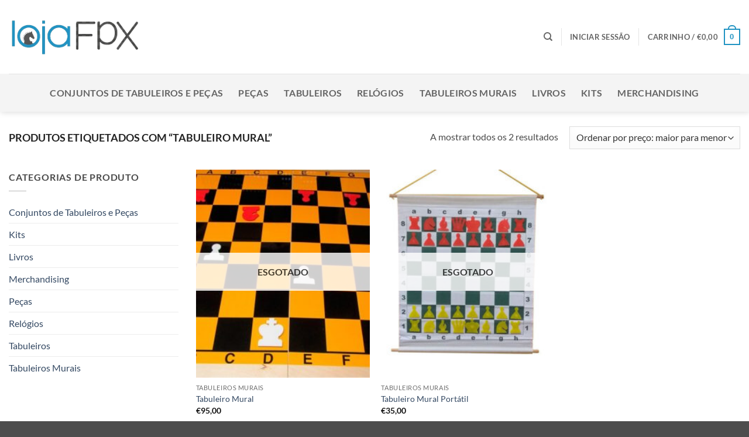

--- FILE ---
content_type: text/html; charset=UTF-8
request_url: https://loja.fpx.pt/product-tag/tabuleiro-mural/
body_size: 20297
content:
<!DOCTYPE html>
<html lang="pt-PT" class="loading-site no-js">
<head>
	<meta charset="UTF-8"/>
	<link rel="profile" href="http://gmpg.org/xfn/11"/>
	<link rel="pingback" href="https://loja.fpx.pt/xmlrpc.php"/>

					<script>document.documentElement.className = document.documentElement.className + ' yes-js js_active js'</script>
			<script>(function(html){html.className = html.className.replace(/\bno-js\b/,'js')})(document.documentElement);</script>
<meta name='robots' content='index, follow, max-image-preview:large, max-snippet:-1, max-video-preview:-1'/>

<!-- Google Tag Manager for WordPress by gtm4wp.com -->
<script data-cfasync="false" data-pagespeed-no-defer>
	var gtm4wp_datalayer_name = "dataLayer";
	var dataLayer = dataLayer || [];
</script>
<!-- End Google Tag Manager for WordPress by gtm4wp.com --><meta name="viewport" content="width=device-width, initial-scale=1"/>
	<!-- This site is optimized with the Yoast SEO plugin v26.6 - https://yoast.com/wordpress/plugins/seo/ -->
	<title>tabuleiro mural Archives - Loja FPX</title>
	<link rel="canonical" href="https://loja.fpx.pt/produto-etiqueta/tabuleiro-mural/"/>
	<meta property="og:locale" content="pt_PT"/>
	<meta property="og:type" content="article"/>
	<meta property="og:title" content="tabuleiro mural Archives - Loja FPX"/>
	<meta property="og:url" content="https://loja.fpx.pt/produto-etiqueta/tabuleiro-mural/"/>
	<meta property="og:site_name" content="Loja FPX"/>
	<meta name="twitter:card" content="summary_large_image"/>
	<script type="application/ld+json" class="yoast-schema-graph">{"@context":"https://schema.org","@graph":[{"@type":"CollectionPage","@id":"https://loja.fpx.pt/produto-etiqueta/tabuleiro-mural/","url":"https://loja.fpx.pt/produto-etiqueta/tabuleiro-mural/","name":"tabuleiro mural Archives - Loja FPX","isPartOf":{"@id":"https://loja.fpx.pt/#website"},"primaryImageOfPage":{"@id":"https://loja.fpx.pt/produto-etiqueta/tabuleiro-mural/#primaryimage"},"image":{"@id":"https://loja.fpx.pt/produto-etiqueta/tabuleiro-mural/#primaryimage"},"thumbnailUrl":"https://loja.fpx.pt/wp-content/uploads/2020/04/79-Tabuleiro-Mural.jpg","breadcrumb":{"@id":"https://loja.fpx.pt/produto-etiqueta/tabuleiro-mural/#breadcrumb"},"inLanguage":"pt-PT"},{"@type":"ImageObject","inLanguage":"pt-PT","@id":"https://loja.fpx.pt/produto-etiqueta/tabuleiro-mural/#primaryimage","url":"https://loja.fpx.pt/wp-content/uploads/2020/04/79-Tabuleiro-Mural.jpg","contentUrl":"https://loja.fpx.pt/wp-content/uploads/2020/04/79-Tabuleiro-Mural.jpg","width":1024,"height":625,"caption":"Tabuleiro Mural"},{"@type":"BreadcrumbList","@id":"https://loja.fpx.pt/produto-etiqueta/tabuleiro-mural/#breadcrumb","itemListElement":[{"@type":"ListItem","position":1,"name":"Home","item":"https://loja.fpx.pt/"},{"@type":"ListItem","position":2,"name":"tabuleiro mural"}]},{"@type":"WebSite","@id":"https://loja.fpx.pt/#website","url":"https://loja.fpx.pt/","name":"Loja FPX","description":"","potentialAction":[{"@type":"SearchAction","target":{"@type":"EntryPoint","urlTemplate":"https://loja.fpx.pt/?s={search_term_string}"},"query-input":{"@type":"PropertyValueSpecification","valueRequired":true,"valueName":"search_term_string"}}],"inLanguage":"pt-PT"}]}</script>
	<!-- / Yoast SEO plugin. -->


<link rel='prefetch' href='https://loja.fpx.pt/wp-content/themes/flatsome/assets/js/flatsome.js?ver=e2eddd6c228105dac048'/>
<link rel='prefetch' href='https://loja.fpx.pt/wp-content/themes/flatsome/assets/js/chunk.slider.js?ver=3.20.4'/>
<link rel='prefetch' href='https://loja.fpx.pt/wp-content/themes/flatsome/assets/js/chunk.popups.js?ver=3.20.4'/>
<link rel='prefetch' href='https://loja.fpx.pt/wp-content/themes/flatsome/assets/js/chunk.tooltips.js?ver=3.20.4'/>
<link rel='prefetch' href='https://loja.fpx.pt/wp-content/themes/flatsome/assets/js/woocommerce.js?ver=1c9be63d628ff7c3ff4c'/>
<link rel="alternate" type="application/rss+xml" title="Loja FPX &raquo; Feed" href="https://loja.fpx.pt/feed/"/>
<link rel="alternate" type="application/rss+xml" title="Loja FPX &raquo; Feed de comentários" href="https://loja.fpx.pt/comments/feed/"/>
<link rel="alternate" type="application/rss+xml" title="Feed Loja FPX &raquo; tabuleiro mural Etiqueta" href="https://loja.fpx.pt/product-tag/tabuleiro-mural/feed/"/>
<style id='wp-img-auto-sizes-contain-inline-css' type='text/css'>
img:is([sizes=auto i],[sizes^="auto," i]){contain-intrinsic-size:3000px 1500px}
/*# sourceURL=wp-img-auto-sizes-contain-inline-css */
</style>
<style id='wp-emoji-styles-inline-css' type='text/css'>

	img.wp-smiley, img.emoji {
		display: inline !important;
		border: none !important;
		box-shadow: none !important;
		height: 1em !important;
		width: 1em !important;
		margin: 0 0.07em !important;
		vertical-align: -0.1em !important;
		background: none !important;
		padding: 0 !important;
	}
/*# sourceURL=wp-emoji-styles-inline-css */
</style>
<style id='wp-block-library-inline-css' type='text/css'>
:root{--wp-block-synced-color:#7a00df;--wp-block-synced-color--rgb:122,0,223;--wp-bound-block-color:var(--wp-block-synced-color);--wp-editor-canvas-background:#ddd;--wp-admin-theme-color:#007cba;--wp-admin-theme-color--rgb:0,124,186;--wp-admin-theme-color-darker-10:#006ba1;--wp-admin-theme-color-darker-10--rgb:0,107,160.5;--wp-admin-theme-color-darker-20:#005a87;--wp-admin-theme-color-darker-20--rgb:0,90,135;--wp-admin-border-width-focus:2px}@media (min-resolution:192dpi){:root{--wp-admin-border-width-focus:1.5px}}.wp-element-button{cursor:pointer}:root .has-very-light-gray-background-color{background-color:#eee}:root .has-very-dark-gray-background-color{background-color:#313131}:root .has-very-light-gray-color{color:#eee}:root .has-very-dark-gray-color{color:#313131}:root .has-vivid-green-cyan-to-vivid-cyan-blue-gradient-background{background:linear-gradient(135deg,#00d084,#0693e3)}:root .has-purple-crush-gradient-background{background:linear-gradient(135deg,#34e2e4,#4721fb 50%,#ab1dfe)}:root .has-hazy-dawn-gradient-background{background:linear-gradient(135deg,#faaca8,#dad0ec)}:root .has-subdued-olive-gradient-background{background:linear-gradient(135deg,#fafae1,#67a671)}:root .has-atomic-cream-gradient-background{background:linear-gradient(135deg,#fdd79a,#004a59)}:root .has-nightshade-gradient-background{background:linear-gradient(135deg,#330968,#31cdcf)}:root .has-midnight-gradient-background{background:linear-gradient(135deg,#020381,#2874fc)}:root{--wp--preset--font-size--normal:16px;--wp--preset--font-size--huge:42px}.has-regular-font-size{font-size:1em}.has-larger-font-size{font-size:2.625em}.has-normal-font-size{font-size:var(--wp--preset--font-size--normal)}.has-huge-font-size{font-size:var(--wp--preset--font-size--huge)}.has-text-align-center{text-align:center}.has-text-align-left{text-align:left}.has-text-align-right{text-align:right}.has-fit-text{white-space:nowrap!important}#end-resizable-editor-section{display:none}.aligncenter{clear:both}.items-justified-left{justify-content:flex-start}.items-justified-center{justify-content:center}.items-justified-right{justify-content:flex-end}.items-justified-space-between{justify-content:space-between}.screen-reader-text{border:0;clip-path:inset(50%);height:1px;margin:-1px;overflow:hidden;padding:0;position:absolute;width:1px;word-wrap:normal!important}.screen-reader-text:focus{background-color:#ddd;clip-path:none;color:#444;display:block;font-size:1em;height:auto;left:5px;line-height:normal;padding:15px 23px 14px;text-decoration:none;top:5px;width:auto;z-index:100000}html :where(.has-border-color){border-style:solid}html :where([style*=border-top-color]){border-top-style:solid}html :where([style*=border-right-color]){border-right-style:solid}html :where([style*=border-bottom-color]){border-bottom-style:solid}html :where([style*=border-left-color]){border-left-style:solid}html :where([style*=border-width]){border-style:solid}html :where([style*=border-top-width]){border-top-style:solid}html :where([style*=border-right-width]){border-right-style:solid}html :where([style*=border-bottom-width]){border-bottom-style:solid}html :where([style*=border-left-width]){border-left-style:solid}html :where(img[class*=wp-image-]){height:auto;max-width:100%}:where(figure){margin:0 0 1em}html :where(.is-position-sticky){--wp-admin--admin-bar--position-offset:var(--wp-admin--admin-bar--height,0px)}@media screen and (max-width:600px){html :where(.is-position-sticky){--wp-admin--admin-bar--position-offset:0px}}

/*# sourceURL=wp-block-library-inline-css */
</style><link rel='stylesheet' id='wc-blocks-style-css' href='https://loja.fpx.pt/wp-content/plugins/woocommerce/assets/client/blocks/wc-blocks.css?ver=wc-10.4.2' type='text/css' media='all'/>
<link rel='stylesheet' id='jquery-selectBox-css' href='https://loja.fpx.pt/wp-content/plugins/yith-woocommerce-wishlist/assets/css/jquery.selectBox.css?ver=1.2.0' type='text/css' media='all'/>
<link rel='stylesheet' id='woocommerce_prettyPhoto_css-css' href='//loja.fpx.pt/wp-content/plugins/woocommerce/assets/css/prettyPhoto.css?ver=3.1.6' type='text/css' media='all'/>
<link rel='stylesheet' id='yith-wcwl-main-css' href='https://loja.fpx.pt/wp-content/plugins/yith-woocommerce-wishlist/assets/css/style.css?ver=4.11.0' type='text/css' media='all'/>
<style id='yith-wcwl-main-inline-css' type='text/css'>
 :root { --color-add-to-wishlist-background: #333333; --color-add-to-wishlist-text: #FFFFFF; --color-add-to-wishlist-border: #333333; --color-add-to-wishlist-background-hover: #333333; --color-add-to-wishlist-text-hover: #FFFFFF; --color-add-to-wishlist-border-hover: #333333; --rounded-corners-radius: 16px; --color-add-to-cart-background: #333333; --color-add-to-cart-text: #FFFFFF; --color-add-to-cart-border: #333333; --color-add-to-cart-background-hover: #4F4F4F; --color-add-to-cart-text-hover: #FFFFFF; --color-add-to-cart-border-hover: #4F4F4F; --add-to-cart-rounded-corners-radius: 16px; --color-button-style-1-background: #333333; --color-button-style-1-text: #FFFFFF; --color-button-style-1-border: #333333; --color-button-style-1-background-hover: #4F4F4F; --color-button-style-1-text-hover: #FFFFFF; --color-button-style-1-border-hover: #4F4F4F; --color-button-style-2-background: #333333; --color-button-style-2-text: #FFFFFF; --color-button-style-2-border: #333333; --color-button-style-2-background-hover: #4F4F4F; --color-button-style-2-text-hover: #FFFFFF; --color-button-style-2-border-hover: #4F4F4F; --color-wishlist-table-background: #FFFFFF; --color-wishlist-table-text: #6d6c6c; --color-wishlist-table-border: #FFFFFF; --color-headers-background: #F4F4F4; --color-share-button-color: #FFFFFF; --color-share-button-color-hover: #FFFFFF; --color-fb-button-background: #39599E; --color-fb-button-background-hover: #595A5A; --color-tw-button-background: #45AFE2; --color-tw-button-background-hover: #595A5A; --color-pr-button-background: #AB2E31; --color-pr-button-background-hover: #595A5A; --color-em-button-background: #FBB102; --color-em-button-background-hover: #595A5A; --color-wa-button-background: #00A901; --color-wa-button-background-hover: #595A5A; --feedback-duration: 3s } 
 :root { --color-add-to-wishlist-background: #333333; --color-add-to-wishlist-text: #FFFFFF; --color-add-to-wishlist-border: #333333; --color-add-to-wishlist-background-hover: #333333; --color-add-to-wishlist-text-hover: #FFFFFF; --color-add-to-wishlist-border-hover: #333333; --rounded-corners-radius: 16px; --color-add-to-cart-background: #333333; --color-add-to-cart-text: #FFFFFF; --color-add-to-cart-border: #333333; --color-add-to-cart-background-hover: #4F4F4F; --color-add-to-cart-text-hover: #FFFFFF; --color-add-to-cart-border-hover: #4F4F4F; --add-to-cart-rounded-corners-radius: 16px; --color-button-style-1-background: #333333; --color-button-style-1-text: #FFFFFF; --color-button-style-1-border: #333333; --color-button-style-1-background-hover: #4F4F4F; --color-button-style-1-text-hover: #FFFFFF; --color-button-style-1-border-hover: #4F4F4F; --color-button-style-2-background: #333333; --color-button-style-2-text: #FFFFFF; --color-button-style-2-border: #333333; --color-button-style-2-background-hover: #4F4F4F; --color-button-style-2-text-hover: #FFFFFF; --color-button-style-2-border-hover: #4F4F4F; --color-wishlist-table-background: #FFFFFF; --color-wishlist-table-text: #6d6c6c; --color-wishlist-table-border: #FFFFFF; --color-headers-background: #F4F4F4; --color-share-button-color: #FFFFFF; --color-share-button-color-hover: #FFFFFF; --color-fb-button-background: #39599E; --color-fb-button-background-hover: #595A5A; --color-tw-button-background: #45AFE2; --color-tw-button-background-hover: #595A5A; --color-pr-button-background: #AB2E31; --color-pr-button-background-hover: #595A5A; --color-em-button-background: #FBB102; --color-em-button-background-hover: #595A5A; --color-wa-button-background: #00A901; --color-wa-button-background-hover: #595A5A; --feedback-duration: 3s } 
/*# sourceURL=yith-wcwl-main-inline-css */
</style>
<style id='global-styles-inline-css' type='text/css'>
:root{--wp--preset--aspect-ratio--square: 1;--wp--preset--aspect-ratio--4-3: 4/3;--wp--preset--aspect-ratio--3-4: 3/4;--wp--preset--aspect-ratio--3-2: 3/2;--wp--preset--aspect-ratio--2-3: 2/3;--wp--preset--aspect-ratio--16-9: 16/9;--wp--preset--aspect-ratio--9-16: 9/16;--wp--preset--color--black: #000000;--wp--preset--color--cyan-bluish-gray: #abb8c3;--wp--preset--color--white: #ffffff;--wp--preset--color--pale-pink: #f78da7;--wp--preset--color--vivid-red: #cf2e2e;--wp--preset--color--luminous-vivid-orange: #ff6900;--wp--preset--color--luminous-vivid-amber: #fcb900;--wp--preset--color--light-green-cyan: #7bdcb5;--wp--preset--color--vivid-green-cyan: #00d084;--wp--preset--color--pale-cyan-blue: #8ed1fc;--wp--preset--color--vivid-cyan-blue: #0693e3;--wp--preset--color--vivid-purple: #9b51e0;--wp--preset--color--primary: #2093c2;--wp--preset--color--secondary: #C05530;--wp--preset--color--success: #627D47;--wp--preset--color--alert: #b20000;--wp--preset--gradient--vivid-cyan-blue-to-vivid-purple: linear-gradient(135deg,rgb(6,147,227) 0%,rgb(155,81,224) 100%);--wp--preset--gradient--light-green-cyan-to-vivid-green-cyan: linear-gradient(135deg,rgb(122,220,180) 0%,rgb(0,208,130) 100%);--wp--preset--gradient--luminous-vivid-amber-to-luminous-vivid-orange: linear-gradient(135deg,rgb(252,185,0) 0%,rgb(255,105,0) 100%);--wp--preset--gradient--luminous-vivid-orange-to-vivid-red: linear-gradient(135deg,rgb(255,105,0) 0%,rgb(207,46,46) 100%);--wp--preset--gradient--very-light-gray-to-cyan-bluish-gray: linear-gradient(135deg,rgb(238,238,238) 0%,rgb(169,184,195) 100%);--wp--preset--gradient--cool-to-warm-spectrum: linear-gradient(135deg,rgb(74,234,220) 0%,rgb(151,120,209) 20%,rgb(207,42,186) 40%,rgb(238,44,130) 60%,rgb(251,105,98) 80%,rgb(254,248,76) 100%);--wp--preset--gradient--blush-light-purple: linear-gradient(135deg,rgb(255,206,236) 0%,rgb(152,150,240) 100%);--wp--preset--gradient--blush-bordeaux: linear-gradient(135deg,rgb(254,205,165) 0%,rgb(254,45,45) 50%,rgb(107,0,62) 100%);--wp--preset--gradient--luminous-dusk: linear-gradient(135deg,rgb(255,203,112) 0%,rgb(199,81,192) 50%,rgb(65,88,208) 100%);--wp--preset--gradient--pale-ocean: linear-gradient(135deg,rgb(255,245,203) 0%,rgb(182,227,212) 50%,rgb(51,167,181) 100%);--wp--preset--gradient--electric-grass: linear-gradient(135deg,rgb(202,248,128) 0%,rgb(113,206,126) 100%);--wp--preset--gradient--midnight: linear-gradient(135deg,rgb(2,3,129) 0%,rgb(40,116,252) 100%);--wp--preset--font-size--small: 13px;--wp--preset--font-size--medium: 20px;--wp--preset--font-size--large: 36px;--wp--preset--font-size--x-large: 42px;--wp--preset--spacing--20: 0.44rem;--wp--preset--spacing--30: 0.67rem;--wp--preset--spacing--40: 1rem;--wp--preset--spacing--50: 1.5rem;--wp--preset--spacing--60: 2.25rem;--wp--preset--spacing--70: 3.38rem;--wp--preset--spacing--80: 5.06rem;--wp--preset--shadow--natural: 6px 6px 9px rgba(0, 0, 0, 0.2);--wp--preset--shadow--deep: 12px 12px 50px rgba(0, 0, 0, 0.4);--wp--preset--shadow--sharp: 6px 6px 0px rgba(0, 0, 0, 0.2);--wp--preset--shadow--outlined: 6px 6px 0px -3px rgb(255, 255, 255), 6px 6px rgb(0, 0, 0);--wp--preset--shadow--crisp: 6px 6px 0px rgb(0, 0, 0);}:where(body) { margin: 0; }.wp-site-blocks > .alignleft { float: left; margin-right: 2em; }.wp-site-blocks > .alignright { float: right; margin-left: 2em; }.wp-site-blocks > .aligncenter { justify-content: center; margin-left: auto; margin-right: auto; }:where(.is-layout-flex){gap: 0.5em;}:where(.is-layout-grid){gap: 0.5em;}.is-layout-flow > .alignleft{float: left;margin-inline-start: 0;margin-inline-end: 2em;}.is-layout-flow > .alignright{float: right;margin-inline-start: 2em;margin-inline-end: 0;}.is-layout-flow > .aligncenter{margin-left: auto !important;margin-right: auto !important;}.is-layout-constrained > .alignleft{float: left;margin-inline-start: 0;margin-inline-end: 2em;}.is-layout-constrained > .alignright{float: right;margin-inline-start: 2em;margin-inline-end: 0;}.is-layout-constrained > .aligncenter{margin-left: auto !important;margin-right: auto !important;}.is-layout-constrained > :where(:not(.alignleft):not(.alignright):not(.alignfull)){margin-left: auto !important;margin-right: auto !important;}body .is-layout-flex{display: flex;}.is-layout-flex{flex-wrap: wrap;align-items: center;}.is-layout-flex > :is(*, div){margin: 0;}body .is-layout-grid{display: grid;}.is-layout-grid > :is(*, div){margin: 0;}body{padding-top: 0px;padding-right: 0px;padding-bottom: 0px;padding-left: 0px;}a:where(:not(.wp-element-button)){text-decoration: none;}:root :where(.wp-element-button, .wp-block-button__link){background-color: #32373c;border-width: 0;color: #fff;font-family: inherit;font-size: inherit;font-style: inherit;font-weight: inherit;letter-spacing: inherit;line-height: inherit;padding-top: calc(0.667em + 2px);padding-right: calc(1.333em + 2px);padding-bottom: calc(0.667em + 2px);padding-left: calc(1.333em + 2px);text-decoration: none;text-transform: inherit;}.has-black-color{color: var(--wp--preset--color--black) !important;}.has-cyan-bluish-gray-color{color: var(--wp--preset--color--cyan-bluish-gray) !important;}.has-white-color{color: var(--wp--preset--color--white) !important;}.has-pale-pink-color{color: var(--wp--preset--color--pale-pink) !important;}.has-vivid-red-color{color: var(--wp--preset--color--vivid-red) !important;}.has-luminous-vivid-orange-color{color: var(--wp--preset--color--luminous-vivid-orange) !important;}.has-luminous-vivid-amber-color{color: var(--wp--preset--color--luminous-vivid-amber) !important;}.has-light-green-cyan-color{color: var(--wp--preset--color--light-green-cyan) !important;}.has-vivid-green-cyan-color{color: var(--wp--preset--color--vivid-green-cyan) !important;}.has-pale-cyan-blue-color{color: var(--wp--preset--color--pale-cyan-blue) !important;}.has-vivid-cyan-blue-color{color: var(--wp--preset--color--vivid-cyan-blue) !important;}.has-vivid-purple-color{color: var(--wp--preset--color--vivid-purple) !important;}.has-primary-color{color: var(--wp--preset--color--primary) !important;}.has-secondary-color{color: var(--wp--preset--color--secondary) !important;}.has-success-color{color: var(--wp--preset--color--success) !important;}.has-alert-color{color: var(--wp--preset--color--alert) !important;}.has-black-background-color{background-color: var(--wp--preset--color--black) !important;}.has-cyan-bluish-gray-background-color{background-color: var(--wp--preset--color--cyan-bluish-gray) !important;}.has-white-background-color{background-color: var(--wp--preset--color--white) !important;}.has-pale-pink-background-color{background-color: var(--wp--preset--color--pale-pink) !important;}.has-vivid-red-background-color{background-color: var(--wp--preset--color--vivid-red) !important;}.has-luminous-vivid-orange-background-color{background-color: var(--wp--preset--color--luminous-vivid-orange) !important;}.has-luminous-vivid-amber-background-color{background-color: var(--wp--preset--color--luminous-vivid-amber) !important;}.has-light-green-cyan-background-color{background-color: var(--wp--preset--color--light-green-cyan) !important;}.has-vivid-green-cyan-background-color{background-color: var(--wp--preset--color--vivid-green-cyan) !important;}.has-pale-cyan-blue-background-color{background-color: var(--wp--preset--color--pale-cyan-blue) !important;}.has-vivid-cyan-blue-background-color{background-color: var(--wp--preset--color--vivid-cyan-blue) !important;}.has-vivid-purple-background-color{background-color: var(--wp--preset--color--vivid-purple) !important;}.has-primary-background-color{background-color: var(--wp--preset--color--primary) !important;}.has-secondary-background-color{background-color: var(--wp--preset--color--secondary) !important;}.has-success-background-color{background-color: var(--wp--preset--color--success) !important;}.has-alert-background-color{background-color: var(--wp--preset--color--alert) !important;}.has-black-border-color{border-color: var(--wp--preset--color--black) !important;}.has-cyan-bluish-gray-border-color{border-color: var(--wp--preset--color--cyan-bluish-gray) !important;}.has-white-border-color{border-color: var(--wp--preset--color--white) !important;}.has-pale-pink-border-color{border-color: var(--wp--preset--color--pale-pink) !important;}.has-vivid-red-border-color{border-color: var(--wp--preset--color--vivid-red) !important;}.has-luminous-vivid-orange-border-color{border-color: var(--wp--preset--color--luminous-vivid-orange) !important;}.has-luminous-vivid-amber-border-color{border-color: var(--wp--preset--color--luminous-vivid-amber) !important;}.has-light-green-cyan-border-color{border-color: var(--wp--preset--color--light-green-cyan) !important;}.has-vivid-green-cyan-border-color{border-color: var(--wp--preset--color--vivid-green-cyan) !important;}.has-pale-cyan-blue-border-color{border-color: var(--wp--preset--color--pale-cyan-blue) !important;}.has-vivid-cyan-blue-border-color{border-color: var(--wp--preset--color--vivid-cyan-blue) !important;}.has-vivid-purple-border-color{border-color: var(--wp--preset--color--vivid-purple) !important;}.has-primary-border-color{border-color: var(--wp--preset--color--primary) !important;}.has-secondary-border-color{border-color: var(--wp--preset--color--secondary) !important;}.has-success-border-color{border-color: var(--wp--preset--color--success) !important;}.has-alert-border-color{border-color: var(--wp--preset--color--alert) !important;}.has-vivid-cyan-blue-to-vivid-purple-gradient-background{background: var(--wp--preset--gradient--vivid-cyan-blue-to-vivid-purple) !important;}.has-light-green-cyan-to-vivid-green-cyan-gradient-background{background: var(--wp--preset--gradient--light-green-cyan-to-vivid-green-cyan) !important;}.has-luminous-vivid-amber-to-luminous-vivid-orange-gradient-background{background: var(--wp--preset--gradient--luminous-vivid-amber-to-luminous-vivid-orange) !important;}.has-luminous-vivid-orange-to-vivid-red-gradient-background{background: var(--wp--preset--gradient--luminous-vivid-orange-to-vivid-red) !important;}.has-very-light-gray-to-cyan-bluish-gray-gradient-background{background: var(--wp--preset--gradient--very-light-gray-to-cyan-bluish-gray) !important;}.has-cool-to-warm-spectrum-gradient-background{background: var(--wp--preset--gradient--cool-to-warm-spectrum) !important;}.has-blush-light-purple-gradient-background{background: var(--wp--preset--gradient--blush-light-purple) !important;}.has-blush-bordeaux-gradient-background{background: var(--wp--preset--gradient--blush-bordeaux) !important;}.has-luminous-dusk-gradient-background{background: var(--wp--preset--gradient--luminous-dusk) !important;}.has-pale-ocean-gradient-background{background: var(--wp--preset--gradient--pale-ocean) !important;}.has-electric-grass-gradient-background{background: var(--wp--preset--gradient--electric-grass) !important;}.has-midnight-gradient-background{background: var(--wp--preset--gradient--midnight) !important;}.has-small-font-size{font-size: var(--wp--preset--font-size--small) !important;}.has-medium-font-size{font-size: var(--wp--preset--font-size--medium) !important;}.has-large-font-size{font-size: var(--wp--preset--font-size--large) !important;}.has-x-large-font-size{font-size: var(--wp--preset--font-size--x-large) !important;}
/*# sourceURL=global-styles-inline-css */
</style>

<link rel='stylesheet' id='contact-form-7-css' href='https://loja.fpx.pt/wp-content/plugins/contact-form-7/includes/css/styles.css?ver=6.1.4' type='text/css' media='all'/>
<style id='woocommerce-inline-inline-css' type='text/css'>
.woocommerce form .form-row .required { visibility: visible; }
/*# sourceURL=woocommerce-inline-inline-css */
</style>
<link rel='stylesheet' id='flatsome-woocommerce-wishlist-css' href='https://loja.fpx.pt/wp-content/themes/flatsome/inc/integrations/wc-yith-wishlist/wishlist.css?ver=3.20.4' type='text/css' media='all'/>
<link rel='stylesheet' id='flatsome-main-css' href='https://loja.fpx.pt/wp-content/themes/flatsome/assets/css/flatsome.css?ver=3.20.4' type='text/css' media='all'/>
<style id='flatsome-main-inline-css' type='text/css'>
@font-face {
				font-family: "fl-icons";
				font-display: block;
				src: url(https://loja.fpx.pt/wp-content/themes/flatsome/assets/css/icons/fl-icons.eot?v=3.20.4);
				src:
					url(https://loja.fpx.pt/wp-content/themes/flatsome/assets/css/icons/fl-icons.eot#iefix?v=3.20.4) format("embedded-opentype"),
					url(https://loja.fpx.pt/wp-content/themes/flatsome/assets/css/icons/fl-icons.woff2?v=3.20.4) format("woff2"),
					url(https://loja.fpx.pt/wp-content/themes/flatsome/assets/css/icons/fl-icons.ttf?v=3.20.4) format("truetype"),
					url(https://loja.fpx.pt/wp-content/themes/flatsome/assets/css/icons/fl-icons.woff?v=3.20.4) format("woff"),
					url(https://loja.fpx.pt/wp-content/themes/flatsome/assets/css/icons/fl-icons.svg?v=3.20.4#fl-icons) format("svg");
			}
/*# sourceURL=flatsome-main-inline-css */
</style>
<link rel='stylesheet' id='flatsome-shop-css' href='https://loja.fpx.pt/wp-content/themes/flatsome/assets/css/flatsome-shop.css?ver=3.20.4' type='text/css' media='all'/>
<link rel='stylesheet' id='flatsome-style-css' href='https://loja.fpx.pt/wp-content/themes/flatsome-child/style.css?ver=3.0' type='text/css' media='all'/>
<link rel='stylesheet' id='cwginstock_frontend_css-css' href='https://loja.fpx.pt/wp-content/plugins/back-in-stock-notifier-for-woocommerce/assets/css/frontend.min.css?ver=6.1.2' type='text/css' media=''/>
<link rel='stylesheet' id='cwginstock_bootstrap-css' href='https://loja.fpx.pt/wp-content/plugins/back-in-stock-notifier-for-woocommerce/assets/css/bootstrap.min.css?ver=6.1.2' type='text/css' media=''/>
<script type="text/javascript">
            window._nslDOMReady = (function () {
                const executedCallbacks = new Set();
            
                return function (callback) {
                    /**
                    * Third parties might dispatch DOMContentLoaded events, so we need to ensure that we only run our callback once!
                    */
                    if (executedCallbacks.has(callback)) return;
            
                    const wrappedCallback = function () {
                        if (executedCallbacks.has(callback)) return;
                        executedCallbacks.add(callback);
                        callback();
                    };
            
                    if (document.readyState === "complete" || document.readyState === "interactive") {
                        wrappedCallback();
                    } else {
                        document.addEventListener("DOMContentLoaded", wrappedCallback);
                    }
                };
            })();
        </script><script type="text/javascript" src="https://loja.fpx.pt/wp-includes/js/jquery/jquery.min.js?ver=3.7.1" id="jquery-core-js"></script>
<script type="text/javascript" src="https://loja.fpx.pt/wp-content/plugins/woocommerce/assets/js/jquery-blockui/jquery.blockUI.min.js?ver=2.7.0-wc.10.4.2" id="wc-jquery-blockui-js" data-wp-strategy="defer"></script>
<script type="text/javascript" id="wc-add-to-cart-js-extra">
/* <![CDATA[ */
var wc_add_to_cart_params = {"ajax_url":"/wp-admin/admin-ajax.php","wc_ajax_url":"/?wc-ajax=%%endpoint%%","i18n_view_cart":"Ver carrinho","cart_url":"https://loja.fpx.pt/carrinho/","is_cart":"","cart_redirect_after_add":"no"};
//# sourceURL=wc-add-to-cart-js-extra
/* ]]> */
</script>
<script type="text/javascript" src="https://loja.fpx.pt/wp-content/plugins/woocommerce/assets/js/frontend/add-to-cart.min.js?ver=10.4.2" id="wc-add-to-cart-js" defer="defer" data-wp-strategy="defer"></script>
<script type="text/javascript" src="https://loja.fpx.pt/wp-content/plugins/woocommerce/assets/js/js-cookie/js.cookie.min.js?ver=2.1.4-wc.10.4.2" id="wc-js-cookie-js" data-wp-strategy="defer"></script>
<link rel="https://api.w.org/" href="https://loja.fpx.pt/wp-json/"/><link rel="alternate" title="JSON" type="application/json" href="https://loja.fpx.pt/wp-json/wp/v2/product_tag/41"/><link rel="EditURI" type="application/rsd+xml" title="RSD" href="https://loja.fpx.pt/xmlrpc.php?rsd"/>
<meta name="generator" content="WordPress 6.9"/>
<meta name="generator" content="WooCommerce 10.4.2"/>

<!-- Google Tag Manager for WordPress by gtm4wp.com -->
<!-- GTM Container placement set to footer -->
<script data-cfasync="false" data-pagespeed-no-defer>
	var dataLayer_content = {"pagePostType":"product","pagePostType2":"tax-product","pageCategory":[]};
	dataLayer.push( dataLayer_content );
</script>
<script data-cfasync="false" data-pagespeed-no-defer>
(function(w,d,s,l,i){w[l]=w[l]||[];w[l].push({'gtm.start':
new Date().getTime(),event:'gtm.js'});var f=d.getElementsByTagName(s)[0],
j=d.createElement(s),dl=l!='dataLayer'?'&l='+l:'';j.async=true;j.src=
'//www.googletagmanager.com/gtm.js?id='+i+dl;f.parentNode.insertBefore(j,f);
})(window,document,'script','dataLayer','GTM-KPLMJZWZ');
</script>
<!-- End Google Tag Manager for WordPress by gtm4wp.com -->	<noscript><style>.woocommerce-product-gallery{ opacity: 1 !important; }</style></noscript>
	
<meta name="google-site-verification" content="ClWr1S3wBmTC6Unm9vnqjtyH1uzSc-sIjBSTGUTAVzM"/>
<link rel="preconnect" href="//code.tidio.co"><link rel="icon" href="https://loja.fpx.pt/wp-content/uploads/2021/01/cropped-logo-fpx-2-32x32.png" sizes="32x32"/>
<link rel="icon" href="https://loja.fpx.pt/wp-content/uploads/2021/01/cropped-logo-fpx-2-192x192.png" sizes="192x192"/>
<link rel="apple-touch-icon" href="https://loja.fpx.pt/wp-content/uploads/2021/01/cropped-logo-fpx-2-180x180.png"/>
<meta name="msapplication-TileImage" content="https://loja.fpx.pt/wp-content/uploads/2021/01/cropped-logo-fpx-2-270x270.png"/>
<style id="custom-css" type="text/css">:root {--primary-color: #2093c2;--fs-color-primary: #2093c2;--fs-color-secondary: #C05530;--fs-color-success: #627D47;--fs-color-alert: #b20000;--fs-color-base: #4a4a4a;--fs-experimental-link-color: #334862;--fs-experimental-link-color-hover: #111;}.tooltipster-base {--tooltip-color: #fff;--tooltip-bg-color: #000;}.off-canvas-right .mfp-content, .off-canvas-left .mfp-content {--drawer-width: 300px;}.off-canvas .mfp-content.off-canvas-cart {--drawer-width: 360px;}.container-width, .full-width .ubermenu-nav, .container, .row{max-width: 1370px}.row.row-collapse{max-width: 1340px}.row.row-small{max-width: 1362.5px}.row.row-large{max-width: 1400px}.header-main{height: 126px}#logo img{max-height: 126px}#logo{width:227px;}.header-bottom{min-height: 65px}.header-top{min-height: 30px}.transparent .header-main{height: 90px}.transparent #logo img{max-height: 90px}.has-transparent + .page-title:first-of-type,.has-transparent + #main > .page-title,.has-transparent + #main > div > .page-title,.has-transparent + #main .page-header-wrapper:first-of-type .page-title{padding-top: 140px;}.header.show-on-scroll,.stuck .header-main{height:70px!important}.stuck #logo img{max-height: 70px!important}.header-bottom {background-color: #f4f4f4}.header-main .nav > li > a{line-height: 16px }.stuck .header-main .nav > li > a{line-height: 50px }.header-bottom-nav > li > a{line-height: 16px }@media (max-width: 549px) {.header-main{height: 82px}#logo img{max-height: 82px}}body{font-size: 100%;}body{font-family: Lato, sans-serif;}body {font-weight: 400;font-style: normal;}.nav > li > a {font-family: Lato, sans-serif;}.mobile-sidebar-levels-2 .nav > li > ul > li > a {font-family: Lato, sans-serif;}.nav > li > a,.mobile-sidebar-levels-2 .nav > li > ul > li > a {font-weight: 700;font-style: normal;}h1,h2,h3,h4,h5,h6,.heading-font, .off-canvas-center .nav-sidebar.nav-vertical > li > a{font-family: Lato, sans-serif;}h1,h2,h3,h4,h5,h6,.heading-font,.banner h1,.banner h2 {font-weight: 700;font-style: normal;}.alt-font{font-family: "Dancing Script", sans-serif;}.alt-font {font-weight: 400!important;font-style: normal!important;}@media screen and (min-width: 550px){.products .box-vertical .box-image{min-width: 247px!important;width: 247px!important;}}.nav-vertical-fly-out > li + li {border-top-width: 1px; border-top-style: solid;}.label-new.menu-item > a:after{content:"New";}.label-hot.menu-item > a:after{content:"Hot";}.label-sale.menu-item > a:after{content:"Sale";}.label-popular.menu-item > a:after{content:"Popular";}</style>		<style type="text/css" id="wp-custom-css">
			.grecaptcha-badge { 
	visibility: hidden; 
}		</style>
		<style id="kirki-inline-styles">/* latin-ext */
@font-face {
  font-family: 'Lato';
  font-style: normal;
  font-weight: 400;
  font-display: swap;
  src: url(https://loja.fpx.pt/wp-content/fonts/lato/S6uyw4BMUTPHjxAwXjeu.woff2) format('woff2');
  unicode-range: U+0100-02BA, U+02BD-02C5, U+02C7-02CC, U+02CE-02D7, U+02DD-02FF, U+0304, U+0308, U+0329, U+1D00-1DBF, U+1E00-1E9F, U+1EF2-1EFF, U+2020, U+20A0-20AB, U+20AD-20C0, U+2113, U+2C60-2C7F, U+A720-A7FF;
}
/* latin */
@font-face {
  font-family: 'Lato';
  font-style: normal;
  font-weight: 400;
  font-display: swap;
  src: url(https://loja.fpx.pt/wp-content/fonts/lato/S6uyw4BMUTPHjx4wXg.woff2) format('woff2');
  unicode-range: U+0000-00FF, U+0131, U+0152-0153, U+02BB-02BC, U+02C6, U+02DA, U+02DC, U+0304, U+0308, U+0329, U+2000-206F, U+20AC, U+2122, U+2191, U+2193, U+2212, U+2215, U+FEFF, U+FFFD;
}
/* latin-ext */
@font-face {
  font-family: 'Lato';
  font-style: normal;
  font-weight: 700;
  font-display: swap;
  src: url(https://loja.fpx.pt/wp-content/fonts/lato/S6u9w4BMUTPHh6UVSwaPGR_p.woff2) format('woff2');
  unicode-range: U+0100-02BA, U+02BD-02C5, U+02C7-02CC, U+02CE-02D7, U+02DD-02FF, U+0304, U+0308, U+0329, U+1D00-1DBF, U+1E00-1E9F, U+1EF2-1EFF, U+2020, U+20A0-20AB, U+20AD-20C0, U+2113, U+2C60-2C7F, U+A720-A7FF;
}
/* latin */
@font-face {
  font-family: 'Lato';
  font-style: normal;
  font-weight: 700;
  font-display: swap;
  src: url(https://loja.fpx.pt/wp-content/fonts/lato/S6u9w4BMUTPHh6UVSwiPGQ.woff2) format('woff2');
  unicode-range: U+0000-00FF, U+0131, U+0152-0153, U+02BB-02BC, U+02C6, U+02DA, U+02DC, U+0304, U+0308, U+0329, U+2000-206F, U+20AC, U+2122, U+2191, U+2193, U+2212, U+2215, U+FEFF, U+FFFD;
}/* vietnamese */
@font-face {
  font-family: 'Dancing Script';
  font-style: normal;
  font-weight: 400;
  font-display: swap;
  src: url(https://loja.fpx.pt/wp-content/fonts/dancing-script/If2cXTr6YS-zF4S-kcSWSVi_sxjsohD9F50Ruu7BMSo3Rep8ltA.woff2) format('woff2');
  unicode-range: U+0102-0103, U+0110-0111, U+0128-0129, U+0168-0169, U+01A0-01A1, U+01AF-01B0, U+0300-0301, U+0303-0304, U+0308-0309, U+0323, U+0329, U+1EA0-1EF9, U+20AB;
}
/* latin-ext */
@font-face {
  font-family: 'Dancing Script';
  font-style: normal;
  font-weight: 400;
  font-display: swap;
  src: url(https://loja.fpx.pt/wp-content/fonts/dancing-script/If2cXTr6YS-zF4S-kcSWSVi_sxjsohD9F50Ruu7BMSo3ROp8ltA.woff2) format('woff2');
  unicode-range: U+0100-02BA, U+02BD-02C5, U+02C7-02CC, U+02CE-02D7, U+02DD-02FF, U+0304, U+0308, U+0329, U+1D00-1DBF, U+1E00-1E9F, U+1EF2-1EFF, U+2020, U+20A0-20AB, U+20AD-20C0, U+2113, U+2C60-2C7F, U+A720-A7FF;
}
/* latin */
@font-face {
  font-family: 'Dancing Script';
  font-style: normal;
  font-weight: 400;
  font-display: swap;
  src: url(https://loja.fpx.pt/wp-content/fonts/dancing-script/If2cXTr6YS-zF4S-kcSWSVi_sxjsohD9F50Ruu7BMSo3Sup8.woff2) format('woff2');
  unicode-range: U+0000-00FF, U+0131, U+0152-0153, U+02BB-02BC, U+02C6, U+02DA, U+02DC, U+0304, U+0308, U+0329, U+2000-206F, U+20AC, U+2122, U+2191, U+2193, U+2212, U+2215, U+FEFF, U+FFFD;
}</style></head>

<body class="archive tax-product_tag term-tabuleiro-mural term-41 wp-theme-flatsome wp-child-theme-flatsome-child theme-flatsome woocommerce woocommerce-page woocommerce-no-js full-width header-shadow lightbox nav-dropdown-has-arrow nav-dropdown-has-shadow nav-dropdown-has-border mobile-submenu-slide mobile-submenu-slide-levels-1">


<a class="skip-link screen-reader-text" href="#main">Skip to content</a>

<div id="wrapper">

	
	<header id="header" class="header ">
		<div class="header-wrapper">
			<div id="masthead" class="header-main hide-for-sticky">
      <div class="header-inner flex-row container logo-left medium-logo-center" role="navigation">

          <!-- Logo -->
          <div id="logo" class="flex-col logo">
            
<!-- Header logo -->
<a href="https://loja.fpx.pt/" title="Loja FPX" rel="home">
		<img width="533" height="143" src="https://loja.fpx.pt/wp-content/uploads/2021/01/loja-fpx-logo.png" class="header_logo header-logo" alt="Loja FPX"/><img width="533" height="143" src="https://loja.fpx.pt/wp-content/uploads/2021/01/loja-fpx-logo.png" class="header-logo-dark" alt="Loja FPX"/></a>
          </div>

          <!-- Mobile Left Elements -->
          <div class="flex-col show-for-medium flex-left">
            <ul class="mobile-nav nav nav-left ">
              <li class="nav-icon has-icon">
			<a href="#" class="is-small" data-open="#main-menu" data-pos="left" data-bg="main-menu-overlay" role="button" aria-label="Menu" aria-controls="main-menu" aria-expanded="false" aria-haspopup="dialog" data-flatsome-role-button>
			<i class="icon-menu" aria-hidden="true"></i>					</a>
	</li>
            </ul>
          </div>

          <!-- Left Elements -->
          <div class="flex-col hide-for-medium flex-left
            flex-grow">
            <ul class="header-nav header-nav-main nav nav-left  nav-uppercase">
                          </ul>
          </div>

          <!-- Right Elements -->
          <div class="flex-col hide-for-medium flex-right">
            <ul class="header-nav header-nav-main nav nav-right  nav-uppercase">
              <li class="header-search header-search-dropdown has-icon has-dropdown menu-item-has-children">
		<a href="#" aria-label="Pesquisar" aria-haspopup="true" aria-expanded="false" aria-controls="ux-search-dropdown" class="nav-top-link is-small"><i class="icon-search" aria-hidden="true"></i></a>
		<ul id="ux-search-dropdown" class="nav-dropdown nav-dropdown-default">
	 	<li class="header-search-form search-form html relative has-icon">
	<div class="header-search-form-wrapper">
		<div class="searchform-wrapper ux-search-box relative is-normal"><form role="search" method="get" class="searchform" action="https://loja.fpx.pt/">
	<div class="flex-row relative">
						<div class="flex-col flex-grow">
			<label class="screen-reader-text" for="woocommerce-product-search-field-0">Pesquisar por:</label>
			<input type="search" id="woocommerce-product-search-field-0" class="search-field mb-0" placeholder="Pesquisar&hellip;" value="" name="s"/>
			<input type="hidden" name="post_type" value="product"/>
					</div>
		<div class="flex-col">
			<button type="submit" value="Pesquisa" class="ux-search-submit submit-button secondary button  icon mb-0" aria-label="Submit">
				<i class="icon-search" aria-hidden="true"></i>			</button>
		</div>
	</div>
	<div class="live-search-results text-left z-top"></div>
</form>
</div>	</div>
</li>
	</ul>
</li>
<li class="header-divider"></li>
<li class="account-item has-icon">

	<a href="https://loja.fpx.pt/my-account/" class="nav-top-link nav-top-not-logged-in is-small" title="Iniciar sessão" role="button" data-open="#login-form-popup" aria-controls="login-form-popup" aria-expanded="false" aria-haspopup="dialog" data-flatsome-role-button>
					<span>
			Iniciar sessão			</span>
				</a>




</li>
<li class="header-divider"></li><li class="cart-item has-icon has-dropdown">

<a href="https://loja.fpx.pt/carrinho/" class="header-cart-link nav-top-link is-small" title="Carrinho" aria-label="Ver carrinho" aria-expanded="false" aria-haspopup="true" role="button" data-flatsome-role-button>

<span class="header-cart-title">
   Carrinho   /      <span class="cart-price"><span class="woocommerce-Price-amount amount"><bdi><span class="woocommerce-Price-currencySymbol">&euro;</span>0,00</bdi></span></span>
  </span>

    <span class="cart-icon image-icon">
    <strong>0</strong>
  </span>
  </a>

 <ul class="nav-dropdown nav-dropdown-default">
    <li class="html widget_shopping_cart">
      <div class="widget_shopping_cart_content">
        

	<div class="ux-mini-cart-empty flex flex-row-col text-center pt pb">
				<div class="ux-mini-cart-empty-icon">
			<svg aria-hidden="true" xmlns="http://www.w3.org/2000/svg" viewBox="0 0 17 19" style="opacity:.1;height:80px;">
				<path d="M8.5 0C6.7 0 5.3 1.2 5.3 2.7v2H2.1c-.3 0-.6.3-.7.7L0 18.2c0 .4.2.8.6.8h15.7c.4 0 .7-.3.7-.7v-.1L15.6 5.4c0-.3-.3-.6-.7-.6h-3.2v-2c0-1.6-1.4-2.8-3.2-2.8zM6.7 2.7c0-.8.8-1.4 1.8-1.4s1.8.6 1.8 1.4v2H6.7v-2zm7.5 3.4 1.3 11.5h-14L2.8 6.1h2.5v1.4c0 .4.3.7.7.7.4 0 .7-.3.7-.7V6.1h3.5v1.4c0 .4.3.7.7.7s.7-.3.7-.7V6.1h2.6z" fill-rule="evenodd" clip-rule="evenodd" fill="currentColor"></path>
			</svg>
		</div>
				<p class="woocommerce-mini-cart__empty-message empty">Nenhum produto no carrinho.</p>
					<p class="return-to-shop">
				<a class="button primary wc-backward" href="https://loja.fpx.pt/loja/">
					Voltar para a loja				</a>
			</p>
				</div>


      </div>
    </li>
     </ul>

</li>
            </ul>
          </div>

          <!-- Mobile Right Elements -->
          <div class="flex-col show-for-medium flex-right">
            <ul class="mobile-nav nav nav-right ">
              <li class="cart-item has-icon">


		<a href="https://loja.fpx.pt/carrinho/" class="header-cart-link nav-top-link is-small off-canvas-toggle" title="Carrinho" aria-label="Ver carrinho" aria-expanded="false" aria-haspopup="dialog" role="button" data-open="#cart-popup" data-class="off-canvas-cart" data-pos="right" aria-controls="cart-popup" data-flatsome-role-button>

    <span class="cart-icon image-icon">
    <strong>0</strong>
  </span>
  </a>


  <!-- Cart Sidebar Popup -->
  <div id="cart-popup" class="mfp-hide">
  <div class="cart-popup-inner inner-padding cart-popup-inner--sticky">
      <div class="cart-popup-title text-center">
          <span class="heading-font uppercase">Carrinho</span>
          <div class="is-divider"></div>
      </div>
	  <div class="widget_shopping_cart">
		  <div class="widget_shopping_cart_content">
			  

	<div class="ux-mini-cart-empty flex flex-row-col text-center pt pb">
				<div class="ux-mini-cart-empty-icon">
			<svg aria-hidden="true" xmlns="http://www.w3.org/2000/svg" viewBox="0 0 17 19" style="opacity:.1;height:80px;">
				<path d="M8.5 0C6.7 0 5.3 1.2 5.3 2.7v2H2.1c-.3 0-.6.3-.7.7L0 18.2c0 .4.2.8.6.8h15.7c.4 0 .7-.3.7-.7v-.1L15.6 5.4c0-.3-.3-.6-.7-.6h-3.2v-2c0-1.6-1.4-2.8-3.2-2.8zM6.7 2.7c0-.8.8-1.4 1.8-1.4s1.8.6 1.8 1.4v2H6.7v-2zm7.5 3.4 1.3 11.5h-14L2.8 6.1h2.5v1.4c0 .4.3.7.7.7.4 0 .7-.3.7-.7V6.1h3.5v1.4c0 .4.3.7.7.7s.7-.3.7-.7V6.1h2.6z" fill-rule="evenodd" clip-rule="evenodd" fill="currentColor"></path>
			</svg>
		</div>
				<p class="woocommerce-mini-cart__empty-message empty">Nenhum produto no carrinho.</p>
					<p class="return-to-shop">
				<a class="button primary wc-backward" href="https://loja.fpx.pt/loja/">
					Voltar para a loja				</a>
			</p>
				</div>


		  </div>
	  </div>
               </div>
  </div>

</li>
            </ul>
          </div>

      </div>

            <div class="container"><div class="top-divider full-width"></div></div>
      </div>
<div id="wide-nav" class="header-bottom wide-nav hide-for-sticky flex-has-center hide-for-medium">
    <div class="flex-row container">

            
                        <div class="flex-col hide-for-medium flex-center">
                <ul class="nav header-nav header-bottom-nav nav-center  nav-line-grow nav-size-large nav-spacing-xlarge nav-uppercase">
                    <li id="menu-item-215" class="menu-item menu-item-type-taxonomy menu-item-object-product_cat menu-item-215 menu-item-design-default"><a href="https://loja.fpx.pt/product-category/conjuntos-de-tabuleiros-e-pecas/" class="nav-top-link">Conjuntos de Tabuleiros e Peças</a></li>
<li id="menu-item-216" class="menu-item menu-item-type-taxonomy menu-item-object-product_cat menu-item-216 menu-item-design-default"><a href="https://loja.fpx.pt/product-category/pecas/" class="nav-top-link">Peças</a></li>
<li id="menu-item-218" class="menu-item menu-item-type-taxonomy menu-item-object-product_cat menu-item-218 menu-item-design-default"><a href="https://loja.fpx.pt/product-category/tabuleiros/" class="nav-top-link">Tabuleiros</a></li>
<li id="menu-item-217" class="menu-item menu-item-type-taxonomy menu-item-object-product_cat menu-item-217 menu-item-design-default"><a href="https://loja.fpx.pt/product-category/relogios/" class="nav-top-link">Relógios</a></li>
<li id="menu-item-219" class="menu-item menu-item-type-taxonomy menu-item-object-product_cat menu-item-219 menu-item-design-default"><a href="https://loja.fpx.pt/product-category/tabuleiros-murais/" class="nav-top-link">Tabuleiros Murais</a></li>
<li id="menu-item-214" class="menu-item menu-item-type-taxonomy menu-item-object-product_cat menu-item-214 menu-item-design-default"><a href="https://loja.fpx.pt/product-category/livros/" class="nav-top-link">Livros</a></li>
<li id="menu-item-1201" class="menu-item menu-item-type-taxonomy menu-item-object-product_cat menu-item-1201 menu-item-design-default"><a href="https://loja.fpx.pt/product-category/kits/" class="nav-top-link">Kits</a></li>
<li id="menu-item-552" class="menu-item menu-item-type-taxonomy menu-item-object-product_cat menu-item-552 menu-item-design-default"><a href="https://loja.fpx.pt/product-category/merchandising/" class="nav-top-link">Merchandising</a></li>
                </ul>
            </div>
            
            
            
    </div>
</div>

<div class="header-bg-container fill"><div class="header-bg-image fill"></div><div class="header-bg-color fill"></div></div>		</div>
	</header>

	<div class="shop-page-title category-page-title page-title ">
	<div class="page-title-inner flex-row  medium-flex-wrap container">
		<div class="flex-col flex-grow medium-text-center">
			<div class="is-large">
	<nav class="woocommerce-breadcrumb breadcrumbs uppercase" aria-label="Breadcrumb">Produtos etiquetados com &ldquo;tabuleiro mural&rdquo;</nav></div>
<div class="category-filtering category-filter-row show-for-medium">
	<a href="#" data-open="#shop-sidebar" data-pos="left" class="filter-button uppercase plain" role="button" aria-controls="shop-sidebar" aria-expanded="false" aria-haspopup="dialog" data-visible-after="true" data-flatsome-role-button>
		<i class="icon-equalizer" aria-hidden="true"></i>		<strong>Filtrar</strong>
	</a>
	<div class="inline-block">
			</div>
</div>
		</div>
		<div class="flex-col medium-text-center">
				<p class="woocommerce-result-count hide-for-medium" role="alert" aria-relevant="all" data-is-sorted-by="true">
		A mostrar todos os 2 resultados<span class="screen-reader-text">Ordenado por preço: maior para menor</span>	</p>
	<form class="woocommerce-ordering" method="get">
		<select name="orderby" class="orderby" aria-label="Ordem da loja">
					<option value="popularity">Ordenar por popularidade</option>
					<option value="rating">Ordenar por média de classificação</option>
					<option value="date">Ordenar por mais recentes</option>
					<option value="price">Ordenar por preço: menor para maior</option>
					<option value="price-desc" selected='selected'>Ordenar por preço: maior para menor</option>
			</select>
	<input type="hidden" name="paged" value="1"/>
	</form>
		</div>
	</div>
</div>

	<main id="main" class="">
<div class="row category-page-row">

		<div class="col large-3 hide-for-medium ">
			<div class="is-sticky-column" data-sticky-mode="javascript"><div class="is-sticky-column__inner">			<div id="shop-sidebar" class="sidebar-inner col-inner">
				<aside id="woocommerce_product_categories-5" class="widget woocommerce widget_product_categories"><span class="widget-title shop-sidebar">Categorias de produto</span><div class="is-divider small"></div><ul class="product-categories"><li class="cat-item cat-item-21"><a href="https://loja.fpx.pt/product-category/conjuntos-de-tabuleiros-e-pecas/">Conjuntos de Tabuleiros e Peças</a></li>
<li class="cat-item cat-item-15"><a href="https://loja.fpx.pt/product-category/kits/">Kits</a></li>
<li class="cat-item cat-item-19"><a href="https://loja.fpx.pt/product-category/livros/">Livros</a></li>
<li class="cat-item cat-item-172"><a href="https://loja.fpx.pt/product-category/merchandising/">Merchandising</a></li>
<li class="cat-item cat-item-23"><a href="https://loja.fpx.pt/product-category/pecas/">Peças</a></li>
<li class="cat-item cat-item-18"><a href="https://loja.fpx.pt/product-category/relogios/">Relógios</a></li>
<li class="cat-item cat-item-20"><a href="https://loja.fpx.pt/product-category/tabuleiros/">Tabuleiros</a></li>
<li class="cat-item cat-item-22"><a href="https://loja.fpx.pt/product-category/tabuleiros-murais/">Tabuleiros Murais</a></li>
</ul></aside>			</div>
			</div></div>		</div>

		<div class="col large-9">
		<div class="shop-container">
<div class="woocommerce-notices-wrapper"></div><div class="products row row-small large-columns-3 medium-columns-3 small-columns-2">
<div class="product-small col has-hover out-of-stock product type-product post-55 status-publish first outofstock product_cat-tabuleiros-murais product_tag-chapa product_tag-para-ensinar-xadrez product_tag-tabuleiro-de-parede product_tag-tabuleiro-mural product_tag-xadrez has-post-thumbnail taxable shipping-taxable purchasable product-type-simple">
	<div class="col-inner">
	
<div class="badge-container absolute left top z-1">

</div>
	<div class="product-small box ">
		<div class="box-image">
			<div class="image-fade_in_back">
				<a href="https://loja.fpx.pt/product/tabuleiro-mural/">
					<img width="247" height="296" src="https://loja.fpx.pt/wp-content/uploads/2020/04/79-Tabuleiro-Mural-247x296.jpg" class="attachment-woocommerce_thumbnail size-woocommerce_thumbnail" alt="Tabuleiro Mural" decoding="async" fetchpriority="high"/><img width="247" height="296" src="https://loja.fpx.pt/wp-content/uploads/2020/04/79-Tabuleiro-Mural-247x296.jpg" class="show-on-hover absolute fill hide-for-small back-image" alt="Tabuleiro Mural" aria-hidden="true" decoding="async"/>				</a>
			</div>
			<div class="image-tools is-small top right show-on-hover">
						<div class="wishlist-icon">
			<button class="wishlist-button button is-outline circle icon" aria-label="Wishlist">
				<i class="icon-heart" aria-hidden="true"></i>			</button>
			<div class="wishlist-popup dark">
				
<div class="yith-wcwl-add-to-wishlist add-to-wishlist-55 yith-wcwl-add-to-wishlist--link-style wishlist-fragment on-first-load" data-fragment-ref="55" data-fragment-options="{&quot;base_url&quot;:&quot;&quot;,&quot;product_id&quot;:55,&quot;parent_product_id&quot;:0,&quot;product_type&quot;:&quot;simple&quot;,&quot;is_single&quot;:false,&quot;in_default_wishlist&quot;:false,&quot;show_view&quot;:false,&quot;browse_wishlist_text&quot;:&quot;Browse wishlist&quot;,&quot;already_in_wishslist_text&quot;:&quot;The product is already in your wishlist!&quot;,&quot;product_added_text&quot;:&quot;Produto adicionado!&quot;,&quot;available_multi_wishlist&quot;:false,&quot;disable_wishlist&quot;:false,&quot;show_count&quot;:false,&quot;ajax_loading&quot;:false,&quot;loop_position&quot;:&quot;after_add_to_cart&quot;,&quot;item&quot;:&quot;add_to_wishlist&quot;}">
			
			<!-- ADD TO WISHLIST -->
			
<div class="yith-wcwl-add-button">
		<a href="?add_to_wishlist=55&#038;_wpnonce=f34a6a2bc5" class="add_to_wishlist single_add_to_wishlist" data-product-id="55" data-product-type="simple" data-original-product-id="0" data-title="Adicionar à lista de desejos" rel="nofollow">
		<svg id="yith-wcwl-icon-heart-outline" class="yith-wcwl-icon-svg" fill="none" stroke-width="1.5" stroke="currentColor" viewBox="0 0 24 24" xmlns="http://www.w3.org/2000/svg">
  <path stroke-linecap="round" stroke-linejoin="round" d="M21 8.25c0-2.485-2.099-4.5-4.688-4.5-1.935 0-3.597 1.126-4.312 2.733-.715-1.607-2.377-2.733-4.313-2.733C5.1 3.75 3 5.765 3 8.25c0 7.22 9 12 9 12s9-4.78 9-12Z"></path>
</svg>		<span>Adicionar à lista de desejos</span>
	</a>
</div>

			<!-- COUNT TEXT -->
			
			</div>
			</div>
		</div>
					</div>
			<div class="image-tools is-small hide-for-small bottom left show-on-hover">
							</div>
			<div class="image-tools grid-tools text-center hide-for-small bottom hover-slide-in show-on-hover">
				<a href="#quick-view" class="quick-view" role="button" data-prod="55" aria-haspopup="dialog" aria-expanded="false" data-flatsome-role-button>Vista Rápida</a>			</div>
			<div class="out-of-stock-label">Esgotado</div>		</div>

		<div class="box-text box-text-products">
			<div class="title-wrapper">		<p class="category uppercase is-smaller no-text-overflow product-cat op-8">
			Tabuleiros Murais		</p>
	<p class="name product-title woocommerce-loop-product__title"><a href="https://loja.fpx.pt/product/tabuleiro-mural/" class="woocommerce-LoopProduct-link woocommerce-loop-product__link">Tabuleiro Mural</a></p></div><div class="price-wrapper">
	<span class="price"><span class="woocommerce-Price-amount amount"><bdi><span class="woocommerce-Price-currencySymbol">&euro;</span>95,00</bdi></span></span>
</div><div class="add-to-cart-button"><a href="https://loja.fpx.pt/product/tabuleiro-mural/" aria-describedby="woocommerce_loop_add_to_cart_link_describedby_55" data-quantity="1" class="primary is-small mb-0 button product_type_simple is-outline" data-product_id="55" data-product_sku="9066" aria-label="Leia mais sobre &ldquo;Tabuleiro Mural&rdquo;" rel="nofollow" data-success_message="">Adicionar</a></div>	<span id="woocommerce_loop_add_to_cart_link_describedby_55" class="screen-reader-text">
			</span>
		</div>
	</div>
		</div>
</div><div class="product-small col has-hover out-of-stock product type-product post-53 status-publish outofstock product_cat-tabuleiros-murais product_tag-ensino product_tag-tabuleiro-de-parede product_tag-tabuleiro-enrolavel product_tag-tabuleiro-magnetico product_tag-tabuleiro-mural has-post-thumbnail taxable shipping-taxable purchasable product-type-simple">
	<div class="col-inner">
	
<div class="badge-container absolute left top z-1">

</div>
	<div class="product-small box ">
		<div class="box-image">
			<div class="image-fade_in_back">
				<a href="https://loja.fpx.pt/product/tabuleiro-mural-portatil-e-tripe/">
					<img width="247" height="296" src="https://loja.fpx.pt/wp-content/uploads/2020/04/mural-enrolavel-1-247x296.jpg" class="attachment-woocommerce_thumbnail size-woocommerce_thumbnail" alt="Tabuleiro Mural Portátil" decoding="async"/>				</a>
			</div>
			<div class="image-tools is-small top right show-on-hover">
						<div class="wishlist-icon">
			<button class="wishlist-button button is-outline circle icon" aria-label="Wishlist">
				<i class="icon-heart" aria-hidden="true"></i>			</button>
			<div class="wishlist-popup dark">
				
<div class="yith-wcwl-add-to-wishlist add-to-wishlist-53 yith-wcwl-add-to-wishlist--link-style wishlist-fragment on-first-load" data-fragment-ref="53" data-fragment-options="{&quot;base_url&quot;:&quot;&quot;,&quot;product_id&quot;:53,&quot;parent_product_id&quot;:0,&quot;product_type&quot;:&quot;simple&quot;,&quot;is_single&quot;:false,&quot;in_default_wishlist&quot;:false,&quot;show_view&quot;:false,&quot;browse_wishlist_text&quot;:&quot;Browse wishlist&quot;,&quot;already_in_wishslist_text&quot;:&quot;The product is already in your wishlist!&quot;,&quot;product_added_text&quot;:&quot;Produto adicionado!&quot;,&quot;available_multi_wishlist&quot;:false,&quot;disable_wishlist&quot;:false,&quot;show_count&quot;:false,&quot;ajax_loading&quot;:false,&quot;loop_position&quot;:&quot;after_add_to_cart&quot;,&quot;item&quot;:&quot;add_to_wishlist&quot;}">
			
			<!-- ADD TO WISHLIST -->
			
<div class="yith-wcwl-add-button">
		<a href="?add_to_wishlist=53&#038;_wpnonce=f34a6a2bc5" class="add_to_wishlist single_add_to_wishlist" data-product-id="53" data-product-type="simple" data-original-product-id="0" data-title="Adicionar à lista de desejos" rel="nofollow">
		<svg id="yith-wcwl-icon-heart-outline" class="yith-wcwl-icon-svg" fill="none" stroke-width="1.5" stroke="currentColor" viewBox="0 0 24 24" xmlns="http://www.w3.org/2000/svg">
  <path stroke-linecap="round" stroke-linejoin="round" d="M21 8.25c0-2.485-2.099-4.5-4.688-4.5-1.935 0-3.597 1.126-4.312 2.733-.715-1.607-2.377-2.733-4.313-2.733C5.1 3.75 3 5.765 3 8.25c0 7.22 9 12 9 12s9-4.78 9-12Z"></path>
</svg>		<span>Adicionar à lista de desejos</span>
	</a>
</div>

			<!-- COUNT TEXT -->
			
			</div>
			</div>
		</div>
					</div>
			<div class="image-tools is-small hide-for-small bottom left show-on-hover">
							</div>
			<div class="image-tools grid-tools text-center hide-for-small bottom hover-slide-in show-on-hover">
				<a href="#quick-view" class="quick-view" role="button" data-prod="53" aria-haspopup="dialog" aria-expanded="false" data-flatsome-role-button>Vista Rápida</a>			</div>
			<div class="out-of-stock-label">Esgotado</div>		</div>

		<div class="box-text box-text-products">
			<div class="title-wrapper">		<p class="category uppercase is-smaller no-text-overflow product-cat op-8">
			Tabuleiros Murais		</p>
	<p class="name product-title woocommerce-loop-product__title"><a href="https://loja.fpx.pt/product/tabuleiro-mural-portatil-e-tripe/" class="woocommerce-LoopProduct-link woocommerce-loop-product__link">Tabuleiro Mural Portátil</a></p></div><div class="price-wrapper">
	<span class="price"><span class="woocommerce-Price-amount amount"><bdi><span class="woocommerce-Price-currencySymbol">&euro;</span>35,00</bdi></span></span>
</div><div class="add-to-cart-button"><a href="https://loja.fpx.pt/product/tabuleiro-mural-portatil-e-tripe/" aria-describedby="woocommerce_loop_add_to_cart_link_describedby_53" data-quantity="1" class="primary is-small mb-0 button product_type_simple is-outline" data-product_id="53" data-product_sku="9067" aria-label="Leia mais sobre &ldquo;Tabuleiro Mural Portátil&rdquo;" rel="nofollow" data-success_message="">Adicionar</a></div>	<span id="woocommerce_loop_add_to_cart_link_describedby_53" class="screen-reader-text">
			</span>
		</div>
	</div>
		</div>
</div></div><!-- row -->

		</div><!-- shop container -->
		</div>
</div>

</main>

<footer id="footer" class="footer-wrapper">

	
<!-- FOOTER 1 -->

<!-- FOOTER 2 -->
<div class="footer-widgets footer footer-2 dark">
		<div class="row dark large-columns-4 mb-0">
	   		<div id="pages-3" class="col pb-0 widget widget_pages"><span class="widget-title">A FPX</span><div class="is-divider small"></div>
			<ul>
				<li class="page_item page-item-273"><a href="https://loja.fpx.pt/contactos/">Contactos</a></li>
<li class="page_item page-item-5"><a href="https://loja.fpx.pt/politica-de-privacidade/">Política de privacidade</a></li>
<li class="page_item page-item-708"><a href="https://loja.fpx.pt/site-federacao-portuguesa-de-xadrez/">Site Federação Portuguesa de Xadrez</a></li>
<li class="page_item page-item-271"><a href="https://loja.fpx.pt/termos-e-condicoes-de-uso/">Termos e condições de uso</a></li>
			</ul>

			</div><div id="pages-4" class="col pb-0 widget widget_pages"><span class="widget-title">A SUA CONTA</span><div class="is-divider small"></div>
			<ul>
				<li class="page_item page-item-13"><a href="https://loja.fpx.pt/carrinho/">Carrinho</a></li>
<li class="page_item page-item-14"><a href="https://loja.fpx.pt/checkout/">Checkout</a></li>
<li class="page_item page-item-16"><a href="https://loja.fpx.pt/wishlist/">Lista de Desejos</a></li>
<li class="page_item page-item-15"><a href="https://loja.fpx.pt/my-account/">Minha Conta</a></li>
			</ul>

			</div><div id="custom_html-3" class="widget_text col pb-0 widget widget_custom_html"><span class="widget-title">INFORMAÇÃO DA LOJA</span><div class="is-divider small"></div><div class="textwidget custom-html-widget"><p>
	Loja FPX
</p>
<p class="">
	Rua Sarmento de Beires nº 33, Loja A
</p>
<p>
	1900-411 Lisboa
</p>
<p>
	Portugal
</p>
<p>
	Ligue-nos: <a href="tel:213579144">213579144 «Chamada para rede fixa nacional»</a>
</p>
<p>
	Envie-nos um e-mail: <a href="mailto:loja@fpx.pt">loja@fpx.pt</a>
</p>

<style>
p
{
  margin:0;
  padding:0;
}
</style></div></div><div id="custom_html-5" class="widget_text col pb-0 widget widget_custom_html"><div class="textwidget custom-html-widget"><a href="https://www.livroreclamacoes.pt" target="_blank"><img style="margin-bottom:10px;" src="/wp-content/uploads/2021/01/icon-livro-de-reclamacoes.png" alt="livro de reclamações" width="180px" height="75px"></a>
<a href="https://fpx.pt/site/ralc" target="_blank"><img src="/wp-content/uploads/2021/01/icon-ralc.png" alt="resolução de litígios" width="236px" height="59px"></a></div></div>		</div>
</div>



<div class="absolute-footer dark medium-text-center small-text-center">
  <div class="container clearfix">

    
    <div class="footer-primary pull-left">
            <div class="copyright-footer">
        Copyright 2025 © <strong>Federação Portuguesa de Xadrez</strong>      </div>
          </div>
  </div>
</div>
<button type="button" id="top-link" class="back-to-top button icon invert plain fixed bottom z-1 is-outline circle hide-for-medium" aria-label="Go to top"><i class="icon-angle-up" aria-hidden="true"></i></button>
</footer>

</div>

<div id="main-menu" class="mobile-sidebar no-scrollbar mfp-hide mobile-sidebar-slide mobile-sidebar-levels-1" data-levels="1">

	
	<div class="sidebar-menu no-scrollbar ">

		
					<ul class="nav nav-sidebar nav-vertical nav-uppercase nav-slide" data-tab="1">
				<li class="menu-item menu-item-type-taxonomy menu-item-object-product_cat menu-item-215"><a href="https://loja.fpx.pt/product-category/conjuntos-de-tabuleiros-e-pecas/">Conjuntos de Tabuleiros e Peças</a></li>
<li class="menu-item menu-item-type-taxonomy menu-item-object-product_cat menu-item-216"><a href="https://loja.fpx.pt/product-category/pecas/">Peças</a></li>
<li class="menu-item menu-item-type-taxonomy menu-item-object-product_cat menu-item-218"><a href="https://loja.fpx.pt/product-category/tabuleiros/">Tabuleiros</a></li>
<li class="menu-item menu-item-type-taxonomy menu-item-object-product_cat menu-item-217"><a href="https://loja.fpx.pt/product-category/relogios/">Relógios</a></li>
<li class="menu-item menu-item-type-taxonomy menu-item-object-product_cat menu-item-219"><a href="https://loja.fpx.pt/product-category/tabuleiros-murais/">Tabuleiros Murais</a></li>
<li class="menu-item menu-item-type-taxonomy menu-item-object-product_cat menu-item-214"><a href="https://loja.fpx.pt/product-category/livros/">Livros</a></li>
<li class="menu-item menu-item-type-taxonomy menu-item-object-product_cat menu-item-1201"><a href="https://loja.fpx.pt/product-category/kits/">Kits</a></li>
<li class="menu-item menu-item-type-taxonomy menu-item-object-product_cat menu-item-552"><a href="https://loja.fpx.pt/product-category/merchandising/">Merchandising</a></li>

<li class="account-item has-icon menu-item">
			<a href="https://loja.fpx.pt/my-account/" class="nav-top-link nav-top-not-logged-in" title="Iniciar sessão">
			<span class="header-account-title">
				Iniciar sessão			</span>
		</a>
	
	</li>
<li class="menu-item cart-item has-icon has-child">
	<a href="https://loja.fpx.pt/carrinho/" class="header-cart-link" title="Carrinho" aria-label="Ver carrinho">
				<span class="header-cart-title">
			Carrinho			/							<span class="cart-price"><span class="woocommerce-Price-amount amount"><bdi><span class="woocommerce-Price-currencySymbol">&euro;</span>0,00</bdi></span></span>
					</span>
			</a>

	<ul class="children">
		<li>
			<!-- Cart Sidebar Popup -->
			<div id="cart-popup">
				<div class="cart-popup-inner inner-padding">
						<div class="cart-popup-title text-center">
								<span class="heading-font uppercase">Carrinho</span>
								<div class="is-divider"></div>
						</div>
						<div class="widget_shopping_cart">
							<div class="widget_shopping_cart_content">
								

	<div class="ux-mini-cart-empty flex flex-row-col text-center pt pb">
				<div class="ux-mini-cart-empty-icon">
			<svg aria-hidden="true" xmlns="http://www.w3.org/2000/svg" viewBox="0 0 17 19" style="opacity:.1;height:80px;">
				<path d="M8.5 0C6.7 0 5.3 1.2 5.3 2.7v2H2.1c-.3 0-.6.3-.7.7L0 18.2c0 .4.2.8.6.8h15.7c.4 0 .7-.3.7-.7v-.1L15.6 5.4c0-.3-.3-.6-.7-.6h-3.2v-2c0-1.6-1.4-2.8-3.2-2.8zM6.7 2.7c0-.8.8-1.4 1.8-1.4s1.8.6 1.8 1.4v2H6.7v-2zm7.5 3.4 1.3 11.5h-14L2.8 6.1h2.5v1.4c0 .4.3.7.7.7.4 0 .7-.3.7-.7V6.1h3.5v1.4c0 .4.3.7.7.7s.7-.3.7-.7V6.1h2.6z" fill-rule="evenodd" clip-rule="evenodd" fill="currentColor"></path>
			</svg>
		</div>
				<p class="woocommerce-mini-cart__empty-message empty">Nenhum produto no carrinho.</p>
					<p class="return-to-shop">
				<a class="button primary wc-backward" href="https://loja.fpx.pt/loja/">
					Voltar para a loja				</a>
			</p>
				</div>


							</div>
						</div>
																</div>
			</div>
		</li>
	</ul>

</li>
<li class="header-search-form search-form html relative has-icon">
	<div class="header-search-form-wrapper">
		<div class="searchform-wrapper ux-search-box relative is-normal"><form role="search" method="get" class="searchform" action="https://loja.fpx.pt/">
	<div class="flex-row relative">
						<div class="flex-col flex-grow">
			<label class="screen-reader-text" for="woocommerce-product-search-field-1">Pesquisar por:</label>
			<input type="search" id="woocommerce-product-search-field-1" class="search-field mb-0" placeholder="Pesquisar&hellip;" value="" name="s"/>
			<input type="hidden" name="post_type" value="product"/>
					</div>
		<div class="flex-col">
			<button type="submit" value="Pesquisa" class="ux-search-submit submit-button secondary button  icon mb-0" aria-label="Submit">
				<i class="icon-search" aria-hidden="true"></i>			</button>
		</div>
	</div>
	<div class="live-search-results text-left z-top"></div>
</form>
</div>	</div>
</li>
			</ul>
		
		
	</div>

	
</div>
<script type="speculationrules">
{"prefetch":[{"source":"document","where":{"and":[{"href_matches":"/*"},{"not":{"href_matches":["/wp-*.php","/wp-admin/*","/wp-content/uploads/*","/wp-content/*","/wp-content/plugins/*","/wp-content/themes/flatsome-child/*","/wp-content/themes/flatsome/*","/*\\?(.+)"]}},{"not":{"selector_matches":"a[rel~=\"nofollow\"]"}},{"not":{"selector_matches":".no-prefetch, .no-prefetch a"}}]},"eagerness":"conservative"}]}
</script>

<!-- GTM Container placement set to footer -->
<!-- Google Tag Manager (noscript) -->
				<noscript><iframe src="https://www.googletagmanager.com/ns.html?id=GTM-KPLMJZWZ" height="0" width="0" style="display:none;visibility:hidden" aria-hidden="true"></iframe></noscript>
<!-- End Google Tag Manager (noscript) -->	<div id="login-form-popup" class="lightbox-content mfp-hide">
				<div class="woocommerce">
			<div class="woocommerce-notices-wrapper"></div>
<div class="account-container lightbox-inner">

	
	<div class="col2-set row row-divided row-large" id="customer_login">

		<div class="col-1 large-6 col pb-0">

			
			<div class="account-login-inner">

				<h2 class="uppercase h3">Iniciar sessão</h2>

				<form class="woocommerce-form woocommerce-form-login login" method="post" novalidate>

					
					<p class="woocommerce-form-row woocommerce-form-row--wide form-row form-row-wide">
						<label for="username">Nome de utilizador ou email&nbsp;<span class="required" aria-hidden="true">*</span><span class="screen-reader-text">Obrigatório</span></label>
						<input type="text" class="woocommerce-Input woocommerce-Input--text input-text" name="username" id="username" autocomplete="username" value="" required aria-required="true"/>					</p>
					<p class="woocommerce-form-row woocommerce-form-row--wide form-row form-row-wide">
						<label for="password">Senha&nbsp;<span class="required" aria-hidden="true">*</span><span class="screen-reader-text">Obrigatório</span></label>
						<input class="woocommerce-Input woocommerce-Input--text input-text" type="password" name="password" id="password" autocomplete="current-password" required aria-required="true"/>
					</p>

							<div id="cf-turnstile-woo-login-7778558" class="cf-turnstile sct-woocommerce-login" data-sitekey="0x4AAAAAAAPRuoQCI5t3SqmN" data-theme="light" data-language="auto" data-size="" data-retry="auto" data-retry-interval="1000" data-action="woocommerce-login-7778558" data-appearance="always"></div>
			<script>document.addEventListener("DOMContentLoaded", function() { setTimeout(function(){ var e=document.getElementById("cf-turnstile-woo-login-7778558"); e&&!e.innerHTML.trim()&&(turnstile.remove("#cf-turnstile-woo-login-7778558"), turnstile.render("#cf-turnstile-woo-login-7778558", {sitekey:"0x4AAAAAAAPRuoQCI5t3SqmN"})); }, 0); });</script>
			<br class="cf-turnstile-br cf-turnstile-br-woo-login-7778558">
				<style>#cf-turnstile-woo-login-7778558 { margin-left: -15px; }</style>
		
					<p class="form-row">
						<label class="woocommerce-form__label woocommerce-form__label-for-checkbox woocommerce-form-login__rememberme">
							<input class="woocommerce-form__input woocommerce-form__input-checkbox" name="rememberme" type="checkbox" id="rememberme" value="forever"/> <span>Manter sessão</span>
						</label>
						<input type="hidden" id="woocommerce-login-nonce" name="woocommerce-login-nonce" value="4dfd534a10"/><input type="hidden" name="_wp_http_referer" value="/product-tag/tabuleiro-mural/"/>						<button type="submit" class="woocommerce-button button woocommerce-form-login__submit" name="login" value="Iniciar sessão">Iniciar sessão</button>
					</p>
					<p class="woocommerce-LostPassword lost_password">
						<a href="https://loja.fpx.pt/my-account/lost-password/">Perdeu a sua senha?</a>
					</p>

					
				</form>
			</div>

			
		</div>

		<div class="col-2 large-6 col pb-0">

			<div class="account-register-inner">

				<h2 class="uppercase h3">Registar nova conta</h2>

				<form method="post" class="woocommerce-form woocommerce-form-register register">

					
					
					<p class="woocommerce-form-row woocommerce-form-row--wide form-row form-row-wide">
						<label for="reg_email">Endereço de email&nbsp;<span class="required" aria-hidden="true">*</span><span class="screen-reader-text">Obrigatório</span></label>
						<input type="email" class="woocommerce-Input woocommerce-Input--text input-text" name="email" id="reg_email" autocomplete="email" value="" required aria-required="true"/>					</p>

					
						<p class="woocommerce-form-row woocommerce-form-row--wide form-row form-row-wide">
							<label for="reg_password">Senha&nbsp;<span class="required" aria-hidden="true">*</span><span class="screen-reader-text">Obrigatório</span></label>
							<input type="password" class="woocommerce-Input woocommerce-Input--text input-text" name="password" id="reg_password" autocomplete="new-password" required aria-required="true"/>
						</p>

					
							<div id="cf-turnstile-woo-register-140583657" class="cf-turnstile sct-woocommerce-register" data-sitekey="0x4AAAAAAAPRuoQCI5t3SqmN" data-theme="light" data-language="auto" data-size="" data-retry="auto" data-retry-interval="1000" data-action="woocommerce-register-140583657" data-appearance="always"></div>
			<script>document.addEventListener("DOMContentLoaded", function() { setTimeout(function(){ var e=document.getElementById("cf-turnstile-woo-register-140583657"); e&&!e.innerHTML.trim()&&(turnstile.remove("#cf-turnstile-woo-register-140583657"), turnstile.render("#cf-turnstile-woo-register-140583657", {sitekey:"0x4AAAAAAAPRuoQCI5t3SqmN"})); }, 0); });</script>
			<br class="cf-turnstile-br cf-turnstile-br-woo-register-140583657">
				<style>#cf-turnstile-woo-register-140583657 { margin-left: -15px; }</style>
		<wc-order-attribution-inputs></wc-order-attribution-inputs><div class="woocommerce-privacy-policy-text"><p>Os seus dados pessoais serão utilizados para aprimorar a sua experiência em todo o site, para gerir o acesso à sua conta e para outros fins descritos na nossa <a href="https://loja.fpx.pt/politica-de-privacidade/" class="woocommerce-privacy-policy-link" target="_blank">política de privacidade</a>.</p>
</div>
					<p class="woocommerce-form-row form-row">
						<input type="hidden" id="woocommerce-register-nonce" name="woocommerce-register-nonce" value="88ab871e72"/><input type="hidden" name="_wp_http_referer" value="/product-tag/tabuleiro-mural/"/>						<button type="submit" class="woocommerce-Button woocommerce-button button woocommerce-form-register__submit" name="register" value="Registar nova conta">Registar nova conta</button>
					</p>

					
				</form>

			</div>

		</div>

	</div>

</div>

		</div>
			</div>
	<script type="application/ld+json">{"@context":"https://schema.org/","@type":"BreadcrumbList","itemListElement":[{"@type":"ListItem","position":1,"item":{"name":"Produtos etiquetados com &amp;ldquo;tabuleiro mural&amp;rdquo;","@id":"https://loja.fpx.pt/product-tag/tabuleiro-mural/"}}]}</script>	<script type='text/javascript'>
		(function () {
			var c = document.body.className;
			c = c.replace(/woocommerce-no-js/, 'woocommerce-js');
			document.body.className = c;
		})();
	</script>
	<script type="text/template" id="tmpl-variation-template">
	<div class="woocommerce-variation-description">{{{ data.variation.variation_description }}}</div>
	<div class="woocommerce-variation-price">{{{ data.variation.price_html }}}</div>
	<div class="woocommerce-variation-availability">{{{ data.variation.availability_html }}}</div>
</script>
<script type="text/template" id="tmpl-unavailable-variation-template">
	<p role="alert">Desculpe, este produto não está disponível. Por favor escolha uma combinação diferente.</p>
</script>
<script type="text/javascript" src="https://loja.fpx.pt/wp-includes/js/dist/hooks.min.js?ver=dd5603f07f9220ed27f1" id="wp-hooks-js"></script>
<script type="text/javascript" src="https://loja.fpx.pt/wp-includes/js/dist/i18n.min.js?ver=c26c3dc7bed366793375" id="wp-i18n-js"></script>
<script type="text/javascript" id="wp-i18n-js-after">
/* <![CDATA[ */
wp.i18n.setLocaleData( { 'text direction\u0004ltr': [ 'ltr' ] } );
//# sourceURL=wp-i18n-js-after
/* ]]> */
</script>
<script type="text/javascript" src="https://loja.fpx.pt/wp-content/plugins/contact-form-7/includes/swv/js/index.js?ver=6.1.4" id="swv-js"></script>
<script type="text/javascript" id="contact-form-7-js-translations">
/* <![CDATA[ */
( function( domain, translations ) {
	var localeData = translations.locale_data[ domain ] || translations.locale_data.messages;
	localeData[""].domain = domain;
	wp.i18n.setLocaleData( localeData, domain );
} )( "contact-form-7", {"translation-revision-date":"2024-08-13 18:06:19+0000","generator":"GlotPress\/4.0.1","domain":"messages","locale_data":{"messages":{"":{"domain":"messages","plural-forms":"nplurals=2; plural=n != 1;","lang":"pt"},"This contact form is placed in the wrong place.":["Este formul\u00e1rio de contacto est\u00e1 colocado no s\u00edtio errado."],"Error:":["Erro:"]}},"comment":{"reference":"includes\/js\/index.js"}} );
//# sourceURL=contact-form-7-js-translations
/* ]]> */
</script>
<script type="text/javascript" id="contact-form-7-js-before">
/* <![CDATA[ */
var wpcf7 = {
    "api": {
        "root": "https:\/\/loja.fpx.pt\/wp-json\/",
        "namespace": "contact-form-7\/v1"
    }
};
//# sourceURL=contact-form-7-js-before
/* ]]> */
</script>
<script type="text/javascript" src="https://loja.fpx.pt/wp-content/plugins/contact-form-7/includes/js/index.js?ver=6.1.4" id="contact-form-7-js"></script>
<script type="text/javascript" id="woocommerce-js-extra">
/* <![CDATA[ */
var woocommerce_params = {"ajax_url":"/wp-admin/admin-ajax.php","wc_ajax_url":"/?wc-ajax=%%endpoint%%","i18n_password_show":"Show password","i18n_password_hide":"Hide password"};
//# sourceURL=woocommerce-js-extra
/* ]]> */
</script>
<script type="text/javascript" src="https://loja.fpx.pt/wp-content/plugins/woocommerce/assets/js/frontend/woocommerce.min.js?ver=10.4.2" id="woocommerce-js" data-wp-strategy="defer"></script>
<script type="text/javascript" src="https://loja.fpx.pt/wp-includes/js/hoverIntent.min.js?ver=1.10.2" id="hoverIntent-js"></script>
<script type="text/javascript" id="flatsome-js-js-extra">
/* <![CDATA[ */
var flatsomeVars = {"theme":{"version":"3.20.4"},"ajaxurl":"https://loja.fpx.pt/wp-admin/admin-ajax.php","rtl":"","sticky_height":"70","stickyHeaderHeight":"0","scrollPaddingTop":"0","assets_url":"https://loja.fpx.pt/wp-content/themes/flatsome/assets/","lightbox":{"close_markup":"\u003Cbutton title=\"%title%\" type=\"button\" class=\"mfp-close\"\u003E\u003Csvg xmlns=\"http://www.w3.org/2000/svg\" width=\"28\" height=\"28\" viewBox=\"0 0 24 24\" fill=\"none\" stroke=\"currentColor\" stroke-width=\"2\" stroke-linecap=\"round\" stroke-linejoin=\"round\" class=\"feather feather-x\"\u003E\u003Cline x1=\"18\" y1=\"6\" x2=\"6\" y2=\"18\"\u003E\u003C/line\u003E\u003Cline x1=\"6\" y1=\"6\" x2=\"18\" y2=\"18\"\u003E\u003C/line\u003E\u003C/svg\u003E\u003C/button\u003E","close_btn_inside":false},"user":{"can_edit_pages":false},"i18n":{"mainMenu":"Main Menu","toggleButton":"Toggle"},"options":{"cookie_notice_version":"1","swatches_layout":false,"swatches_disable_deselect":false,"swatches_box_select_event":false,"swatches_box_behavior_selected":false,"swatches_box_update_urls":"1","swatches_box_reset":false,"swatches_box_reset_limited":false,"swatches_box_reset_extent":false,"swatches_box_reset_time":300,"search_result_latency":"0","header_nav_vertical_fly_out_frontpage":1},"is_mini_cart_reveal":"1"};
//# sourceURL=flatsome-js-js-extra
/* ]]> */
</script>
<script type="text/javascript" src="https://loja.fpx.pt/wp-content/themes/flatsome/assets/js/flatsome.js?ver=e2eddd6c228105dac048" id="flatsome-js-js"></script>
<script type="text/javascript" src="https://loja.fpx.pt/wp-content/themes/flatsome/inc/integrations/wc-yith-wishlist/wishlist.js?ver=3.20.4" id="flatsome-woocommerce-wishlist-js"></script>
<script type="text/javascript" src="https://loja.fpx.pt/wp-content/themes/flatsome/assets/js/extensions/flatsome-live-search.js?ver=3.20.4" id="flatsome-live-search-js"></script>
<script type="text/javascript" src="https://loja.fpx.pt/wp-content/plugins/woocommerce/assets/js/sourcebuster/sourcebuster.min.js?ver=10.4.2" id="sourcebuster-js-js"></script>
<script type="text/javascript" id="wc-order-attribution-js-extra">
/* <![CDATA[ */
var wc_order_attribution = {"params":{"lifetime":1.0e-5,"session":30,"base64":false,"ajaxurl":"https://loja.fpx.pt/wp-admin/admin-ajax.php","prefix":"wc_order_attribution_","allowTracking":true},"fields":{"source_type":"current.typ","referrer":"current_add.rf","utm_campaign":"current.cmp","utm_source":"current.src","utm_medium":"current.mdm","utm_content":"current.cnt","utm_id":"current.id","utm_term":"current.trm","utm_source_platform":"current.plt","utm_creative_format":"current.fmt","utm_marketing_tactic":"current.tct","session_entry":"current_add.ep","session_start_time":"current_add.fd","session_pages":"session.pgs","session_count":"udata.vst","user_agent":"udata.uag"}};
//# sourceURL=wc-order-attribution-js-extra
/* ]]> */
</script>
<script type="text/javascript" src="https://loja.fpx.pt/wp-content/plugins/woocommerce/assets/js/frontend/order-attribution.min.js?ver=10.4.2" id="wc-order-attribution-js"></script>
<script type="text/javascript" src="https://www.google.com/recaptcha/api.js?render=6LcXplYaAAAAAHFKlRYL9IVXI2MtyrmP6DvyNvKE&amp;ver=3.0" id="google-recaptcha-js"></script>
<script type="text/javascript" src="https://loja.fpx.pt/wp-includes/js/dist/vendor/wp-polyfill.min.js?ver=3.15.0" id="wp-polyfill-js"></script>
<script type="text/javascript" id="wpcf7-recaptcha-js-before">
/* <![CDATA[ */
var wpcf7_recaptcha = {
    "sitekey": "6LcXplYaAAAAAHFKlRYL9IVXI2MtyrmP6DvyNvKE",
    "actions": {
        "homepage": "homepage",
        "contactform": "contactform"
    }
};
//# sourceURL=wpcf7-recaptcha-js-before
/* ]]> */
</script>
<script type="text/javascript" src="https://loja.fpx.pt/wp-content/plugins/contact-form-7/modules/recaptcha/index.js?ver=6.1.4" id="wpcf7-recaptcha-js"></script>
<script type="text/javascript" src="https://loja.fpx.pt/wp-content/themes/flatsome/assets/js/woocommerce.js?ver=1c9be63d628ff7c3ff4c" id="flatsome-theme-woocommerce-js-js"></script>
<script type="text/javascript" id="cwginstock_js-js-extra">
/* <![CDATA[ */
var cwginstock = {"ajax_url":"https://loja.fpx.pt/wp-admin/admin-ajax.php","default_ajax_url":"https://loja.fpx.pt/wp-admin/admin-ajax.php","security":"27ab82a6ed","user_id":"0","security_error":"Something went wrong, please try after sometime","empty_name":"O nome n\u00e3o pode estar vazio","empty_quantity":"Quantity cannot be empty","empty_email":"O endere\u00e7o de e-mail n\u00e3o pode estar vazio","invalid_email":"Por favor insira um endere\u00e7o de e-mail v\u00e1lido","is_popup":"no","phone_field":"2","phone_field_error":["Please enter valid Phone Number","Please enter valid Phone Number","Phone Number too short","Phone Number too long","Please enter valid Phone Number"],"is_phone_field_optional":"2","is_quantity_field_optional":"2","hide_country_placeholder":"2","default_country_code":"","custom_country_placeholder":"","get_bot_type":"recaptcha","enable_recaptcha":"2","recaptcha_site_key":"","enable_recaptcha_verify":"2","recaptcha_secret_present":"no","is_v3_recaptcha":"no","enable_turnstile":"2","turnstile_site_key":"","is_iagree_enable":"1","iagree_error":"Por favor, aceite os nossos termos e condi\u00e7\u00f5es e pol\u00edtica de privacidade"};
//# sourceURL=cwginstock_js-js-extra
/* ]]> */
</script>
<script type="text/javascript" src="https://loja.fpx.pt/wp-content/plugins/back-in-stock-notifier-for-woocommerce/assets/js/frontend-dev.min.js?ver=6.1.2" id="cwginstock_js-js"></script>
<script type="text/javascript" src="https://loja.fpx.pt/wp-content/plugins/back-in-stock-notifier-for-woocommerce/assets/js/sweetalert2.min.js?ver=6.1.2" id="sweetalert2-js"></script>
<script type="text/javascript" src="https://loja.fpx.pt/wp-content/plugins/back-in-stock-notifier-for-woocommerce/assets/js/cwg-popup.min.js?ver=6.1.2" id="cwginstock_popup-js"></script>
<script type="text/javascript" id="wc-cart-fragments-js-extra">
/* <![CDATA[ */
var wc_cart_fragments_params = {"ajax_url":"/wp-admin/admin-ajax.php","wc_ajax_url":"/?wc-ajax=%%endpoint%%","cart_hash_key":"wc_cart_hash_b9dfead0ad4c3cfb472b92a166862c57","fragment_name":"wc_fragments_b9dfead0ad4c3cfb472b92a166862c57","request_timeout":"5000"};
//# sourceURL=wc-cart-fragments-js-extra
/* ]]> */
</script>
<script type="text/javascript" src="https://loja.fpx.pt/wp-content/plugins/woocommerce/assets/js/frontend/cart-fragments.min.js?ver=10.4.2" id="wc-cart-fragments-js" defer="defer" data-wp-strategy="defer"></script>
<script type="text/javascript" src="https://loja.fpx.pt/wp-content/plugins/yith-woocommerce-wishlist/assets/js/jquery.selectBox.min.js?ver=1.2.0" id="jquery-selectBox-js"></script>
<script type="text/javascript" src="//loja.fpx.pt/wp-content/plugins/woocommerce/assets/js/prettyPhoto/jquery.prettyPhoto.min.js?ver=3.1.6" id="wc-prettyPhoto-js" data-wp-strategy="defer"></script>
<script type="text/javascript" id="jquery-yith-wcwl-js-extra">
/* <![CDATA[ */
var yith_wcwl_l10n = {"ajax_url":"/wp-admin/admin-ajax.php","redirect_to_cart":"no","yith_wcwl_button_position":"add-to-cart","multi_wishlist":"","hide_add_button":"1","enable_ajax_loading":"","ajax_loader_url":"https://loja.fpx.pt/wp-content/plugins/yith-woocommerce-wishlist/assets/images/ajax-loader-alt.svg","remove_from_wishlist_after_add_to_cart":"1","is_wishlist_responsive":"1","time_to_close_prettyphoto":"3000","fragments_index_glue":".","reload_on_found_variation":"1","mobile_media_query":"768","labels":{"cookie_disabled":"We are sorry, but this feature is available only if cookies on your browser are enabled.","added_to_cart_message":"\u003Cdiv class=\"woocommerce-notices-wrapper\"\u003E\u003Cdiv class=\"woocommerce-message\" role=\"alert\"\u003EProduct added to cart successfully\u003C/div\u003E\u003C/div\u003E"},"actions":{"add_to_wishlist_action":"add_to_wishlist","remove_from_wishlist_action":"remove_from_wishlist","reload_wishlist_and_adding_elem_action":"reload_wishlist_and_adding_elem","load_mobile_action":"load_mobile","delete_item_action":"delete_item","save_title_action":"save_title","save_privacy_action":"save_privacy","load_fragments":"load_fragments"},"nonce":{"add_to_wishlist_nonce":"f34a6a2bc5","remove_from_wishlist_nonce":"ef1fd4a632","reload_wishlist_and_adding_elem_nonce":"cc34baba71","load_mobile_nonce":"95f0c5a721","delete_item_nonce":"b7b80d202c","save_title_nonce":"3103bfc28b","save_privacy_nonce":"098926a1be","load_fragments_nonce":"0245875d8b"},"redirect_after_ask_estimate":"","ask_estimate_redirect_url":"https://loja.fpx.pt"};
var yith_wcwl_l10n = {"ajax_url":"/wp-admin/admin-ajax.php","redirect_to_cart":"no","yith_wcwl_button_position":"add-to-cart","multi_wishlist":"","hide_add_button":"1","enable_ajax_loading":"","ajax_loader_url":"https://loja.fpx.pt/wp-content/plugins/yith-woocommerce-wishlist/assets/images/ajax-loader-alt.svg","remove_from_wishlist_after_add_to_cart":"1","is_wishlist_responsive":"1","time_to_close_prettyphoto":"3000","fragments_index_glue":".","reload_on_found_variation":"1","mobile_media_query":"768","labels":{"cookie_disabled":"We are sorry, but this feature is available only if cookies on your browser are enabled.","added_to_cart_message":"\u003Cdiv class=\"woocommerce-notices-wrapper\"\u003E\u003Cdiv class=\"woocommerce-message\" role=\"alert\"\u003EProduct added to cart successfully\u003C/div\u003E\u003C/div\u003E"},"actions":{"add_to_wishlist_action":"add_to_wishlist","remove_from_wishlist_action":"remove_from_wishlist","reload_wishlist_and_adding_elem_action":"reload_wishlist_and_adding_elem","load_mobile_action":"load_mobile","delete_item_action":"delete_item","save_title_action":"save_title","save_privacy_action":"save_privacy","load_fragments":"load_fragments"},"nonce":{"add_to_wishlist_nonce":"f34a6a2bc5","remove_from_wishlist_nonce":"ef1fd4a632","reload_wishlist_and_adding_elem_nonce":"cc34baba71","load_mobile_nonce":"95f0c5a721","delete_item_nonce":"b7b80d202c","save_title_nonce":"3103bfc28b","save_privacy_nonce":"098926a1be","load_fragments_nonce":"0245875d8b"},"redirect_after_ask_estimate":"","ask_estimate_redirect_url":"https://loja.fpx.pt"};
var yith_wcwl_l10n = {"ajax_url":"/wp-admin/admin-ajax.php","redirect_to_cart":"no","yith_wcwl_button_position":"add-to-cart","multi_wishlist":"","hide_add_button":"1","enable_ajax_loading":"","ajax_loader_url":"https://loja.fpx.pt/wp-content/plugins/yith-woocommerce-wishlist/assets/images/ajax-loader-alt.svg","remove_from_wishlist_after_add_to_cart":"1","is_wishlist_responsive":"1","time_to_close_prettyphoto":"3000","fragments_index_glue":".","reload_on_found_variation":"1","mobile_media_query":"768","labels":{"cookie_disabled":"We are sorry, but this feature is available only if cookies on your browser are enabled.","added_to_cart_message":"\u003Cdiv class=\"woocommerce-notices-wrapper\"\u003E\u003Cdiv class=\"woocommerce-message\" role=\"alert\"\u003EProduct added to cart successfully\u003C/div\u003E\u003C/div\u003E"},"actions":{"add_to_wishlist_action":"add_to_wishlist","remove_from_wishlist_action":"remove_from_wishlist","reload_wishlist_and_adding_elem_action":"reload_wishlist_and_adding_elem","load_mobile_action":"load_mobile","delete_item_action":"delete_item","save_title_action":"save_title","save_privacy_action":"save_privacy","load_fragments":"load_fragments"},"nonce":{"add_to_wishlist_nonce":"f34a6a2bc5","remove_from_wishlist_nonce":"ef1fd4a632","reload_wishlist_and_adding_elem_nonce":"cc34baba71","load_mobile_nonce":"95f0c5a721","delete_item_nonce":"b7b80d202c","save_title_nonce":"3103bfc28b","save_privacy_nonce":"098926a1be","load_fragments_nonce":"0245875d8b"},"redirect_after_ask_estimate":"","ask_estimate_redirect_url":"https://loja.fpx.pt"};
//# sourceURL=jquery-yith-wcwl-js-extra
/* ]]> */
</script>
<script type="text/javascript" src="https://loja.fpx.pt/wp-content/plugins/yith-woocommerce-wishlist/assets/js/jquery.yith-wcwl.min.js?ver=4.11.0" id="jquery-yith-wcwl-js"></script>
<script type="text/javascript" src="https://loja.fpx.pt/wp-includes/js/underscore.min.js?ver=1.13.7" id="underscore-js"></script>
<script type="text/javascript" id="wp-util-js-extra">
/* <![CDATA[ */
var _wpUtilSettings = {"ajax":{"url":"/wp-admin/admin-ajax.php"}};
//# sourceURL=wp-util-js-extra
/* ]]> */
</script>
<script type="text/javascript" src="https://loja.fpx.pt/wp-includes/js/wp-util.min.js?ver=6.9" id="wp-util-js"></script>
<script type="text/javascript" id="wc-add-to-cart-variation-js-extra">
/* <![CDATA[ */
var wc_add_to_cart_variation_params = {"wc_ajax_url":"/?wc-ajax=%%endpoint%%","i18n_no_matching_variations_text":"Desculpe, nenhum produto encontrado com os termos seleccionados. Por favor escolha uma combina\u00e7\u00e3o diferente.","i18n_make_a_selection_text":"Seleccione as op\u00e7\u00f5es do produto antes de o adicionar ao seu carrinho.","i18n_unavailable_text":"Desculpe, este produto n\u00e3o est\u00e1 dispon\u00edvel. Por favor escolha uma combina\u00e7\u00e3o diferente.","i18n_reset_alert_text":"Your selection has been reset. Please select some product options before adding this product to your cart."};
//# sourceURL=wc-add-to-cart-variation-js-extra
/* ]]> */
</script>
<script type="text/javascript" src="https://loja.fpx.pt/wp-content/plugins/woocommerce/assets/js/frontend/add-to-cart-variation.min.js?ver=10.4.2" id="wc-add-to-cart-variation-js" defer="defer" data-wp-strategy="defer"></script>
<script type="text/javascript" id="zxcvbn-async-js-extra">
/* <![CDATA[ */
var _zxcvbnSettings = {"src":"https://loja.fpx.pt/wp-includes/js/zxcvbn.min.js"};
//# sourceURL=zxcvbn-async-js-extra
/* ]]> */
</script>
<script type="text/javascript" src="https://loja.fpx.pt/wp-includes/js/zxcvbn-async.min.js?ver=1.0" id="zxcvbn-async-js"></script>
<script type="text/javascript" id="password-strength-meter-js-extra">
/* <![CDATA[ */
var pwsL10n = {"unknown":"Seguran\u00e7a da senha desconhecida","short":"Fraqu\u00edssima","bad":"Fraca","good":"M\u00e9dia","strong":"Forte","mismatch":"N\u00e3o s\u00e3o iguais"};
//# sourceURL=password-strength-meter-js-extra
/* ]]> */
</script>
<script type="text/javascript" id="password-strength-meter-js-translations">
/* <![CDATA[ */
( function( domain, translations ) {
	var localeData = translations.locale_data[ domain ] || translations.locale_data.messages;
	localeData[""].domain = domain;
	wp.i18n.setLocaleData( localeData, domain );
} )( "default", {"translation-revision-date":"2025-11-29 18:38:53+0000","generator":"GlotPress\/4.0.3","domain":"messages","locale_data":{"messages":{"":{"domain":"messages","plural-forms":"nplurals=2; plural=n != 1;","lang":"pt"},"%1$s is deprecated since version %2$s! Use %3$s instead. Please consider writing more inclusive code.":["A fun\u00e7\u00e3o %1$s est\u00e1 obsoleta desde a vers\u00e3o %2$s. Use %3$s em alternativa. Considere escrever c\u00f3digo mais inclusivo."]}},"comment":{"reference":"wp-admin\/js\/password-strength-meter.js"}} );
//# sourceURL=password-strength-meter-js-translations
/* ]]> */
</script>
<script type="text/javascript" src="https://loja.fpx.pt/wp-admin/js/password-strength-meter.min.js?ver=6.9" id="password-strength-meter-js"></script>
<script type="text/javascript" id="wc-password-strength-meter-js-extra">
/* <![CDATA[ */
var wc_password_strength_meter_params = {"min_password_strength":"3","stop_checkout":"","i18n_password_error":"Por favor introduza uma senha mais forte.","i18n_password_hint":"Sugest\u00e3o: a senha deve ter pelo menos 12 caracteres. Para a tornar mais segura, use letras mai\u00fasculas e min\u00fasculas, n\u00fameros e s\u00edmbolos como ! \" ? $ % ^ & )."};
//# sourceURL=wc-password-strength-meter-js-extra
/* ]]> */
</script>
<script type="text/javascript" src="https://loja.fpx.pt/wp-content/plugins/woocommerce/assets/js/frontend/password-strength-meter.min.js?ver=10.4.2" id="wc-password-strength-meter-js" defer="defer" data-wp-strategy="defer"></script>
<script type="text/javascript" src="https://challenges.cloudflare.com/turnstile/v0/api.js?render=explicit" id="cfturnstile-js" defer="defer" data-wp-strategy="defer"></script>
<script type="text/javascript" src="https://loja.fpx.pt/wp-includes/js/dist/vendor/react.min.js?ver=18.3.1.1" id="react-js"></script>
<script type="text/javascript" src="https://loja.fpx.pt/wp-includes/js/dist/vendor/react-jsx-runtime.min.js?ver=18.3.1" id="react-jsx-runtime-js"></script>
<script type="text/javascript" src="https://loja.fpx.pt/wp-includes/js/dist/deprecated.min.js?ver=e1f84915c5e8ae38964c" id="wp-deprecated-js"></script>
<script type="text/javascript" src="https://loja.fpx.pt/wp-includes/js/dist/dom.min.js?ver=26edef3be6483da3de2e" id="wp-dom-js"></script>
<script type="text/javascript" src="https://loja.fpx.pt/wp-includes/js/dist/vendor/react-dom.min.js?ver=18.3.1.1" id="react-dom-js"></script>
<script type="text/javascript" src="https://loja.fpx.pt/wp-includes/js/dist/escape-html.min.js?ver=6561a406d2d232a6fbd2" id="wp-escape-html-js"></script>
<script type="text/javascript" src="https://loja.fpx.pt/wp-includes/js/dist/element.min.js?ver=6a582b0c827fa25df3dd" id="wp-element-js"></script>
<script type="text/javascript" src="https://loja.fpx.pt/wp-includes/js/dist/is-shallow-equal.min.js?ver=e0f9f1d78d83f5196979" id="wp-is-shallow-equal-js"></script>
<script type="text/javascript" id="wp-keycodes-js-translations">
/* <![CDATA[ */
( function( domain, translations ) {
	var localeData = translations.locale_data[ domain ] || translations.locale_data.messages;
	localeData[""].domain = domain;
	wp.i18n.setLocaleData( localeData, domain );
} )( "default", {"translation-revision-date":"2025-12-02 10:17:43+0000","generator":"GlotPress\/4.0.3","domain":"messages","locale_data":{"messages":{"":{"domain":"messages","plural-forms":"nplurals=2; plural=n != 1;","lang":"pt"},"Tilde":["Til"],"Backtick":["Ap\u00f3strofo"],"Period":["Ponto"],"Comma":["V\u00edrgula"]}},"comment":{"reference":"wp-includes\/js\/dist\/keycodes.js"}} );
//# sourceURL=wp-keycodes-js-translations
/* ]]> */
</script>
<script type="text/javascript" src="https://loja.fpx.pt/wp-includes/js/dist/keycodes.min.js?ver=34c8fb5e7a594a1c8037" id="wp-keycodes-js"></script>
<script type="text/javascript" src="https://loja.fpx.pt/wp-includes/js/dist/priority-queue.min.js?ver=2d59d091223ee9a33838" id="wp-priority-queue-js"></script>
<script type="text/javascript" src="https://loja.fpx.pt/wp-includes/js/dist/compose.min.js?ver=7a9b375d8c19cf9d3d9b" id="wp-compose-js"></script>
<script type="text/javascript" src="https://loja.fpx.pt/wp-includes/js/dist/private-apis.min.js?ver=4f465748bda624774139" id="wp-private-apis-js"></script>
<script type="text/javascript" src="https://loja.fpx.pt/wp-includes/js/dist/redux-routine.min.js?ver=8bb92d45458b29590f53" id="wp-redux-routine-js"></script>
<script type="text/javascript" src="https://loja.fpx.pt/wp-includes/js/dist/data.min.js?ver=f940198280891b0b6318" id="wp-data-js"></script>
<script type="text/javascript" id="wp-data-js-after">
/* <![CDATA[ */
( function() {
	var userId = 0;
	var storageKey = "WP_DATA_USER_" + userId;
	wp.data
		.use( wp.data.plugins.persistence, { storageKey: storageKey } );
} )();
//# sourceURL=wp-data-js-after
/* ]]> */
</script>
<script type="text/javascript" src="https://loja.fpx.pt/wp-content/plugins/simple-cloudflare-turnstile/js/integrations/woocommerce.js?ver=1.2" id="cfturnstile-woo-js-js" defer="defer" data-wp-strategy="defer"></script>
<script id="wp-emoji-settings" type="application/json">
{"baseUrl":"https://s.w.org/images/core/emoji/17.0.2/72x72/","ext":".png","svgUrl":"https://s.w.org/images/core/emoji/17.0.2/svg/","svgExt":".svg","source":{"concatemoji":"https://loja.fpx.pt/wp-includes/js/wp-emoji-release.min.js?ver=6.9"}}
</script>
<script type="module">
/* <![CDATA[ */
/*! This file is auto-generated */
const a=JSON.parse(document.getElementById("wp-emoji-settings").textContent),o=(window._wpemojiSettings=a,"wpEmojiSettingsSupports"),s=["flag","emoji"];function i(e){try{var t={supportTests:e,timestamp:(new Date).valueOf()};sessionStorage.setItem(o,JSON.stringify(t))}catch(e){}}function c(e,t,n){e.clearRect(0,0,e.canvas.width,e.canvas.height),e.fillText(t,0,0);t=new Uint32Array(e.getImageData(0,0,e.canvas.width,e.canvas.height).data);e.clearRect(0,0,e.canvas.width,e.canvas.height),e.fillText(n,0,0);const a=new Uint32Array(e.getImageData(0,0,e.canvas.width,e.canvas.height).data);return t.every((e,t)=>e===a[t])}function p(e,t){e.clearRect(0,0,e.canvas.width,e.canvas.height),e.fillText(t,0,0);var n=e.getImageData(16,16,1,1);for(let e=0;e<n.data.length;e++)if(0!==n.data[e])return!1;return!0}function u(e,t,n,a){switch(t){case"flag":return n(e,"\ud83c\udff3\ufe0f\u200d\u26a7\ufe0f","\ud83c\udff3\ufe0f\u200b\u26a7\ufe0f")?!1:!n(e,"\ud83c\udde8\ud83c\uddf6","\ud83c\udde8\u200b\ud83c\uddf6")&&!n(e,"\ud83c\udff4\udb40\udc67\udb40\udc62\udb40\udc65\udb40\udc6e\udb40\udc67\udb40\udc7f","\ud83c\udff4\u200b\udb40\udc67\u200b\udb40\udc62\u200b\udb40\udc65\u200b\udb40\udc6e\u200b\udb40\udc67\u200b\udb40\udc7f");case"emoji":return!a(e,"\ud83e\u1fac8")}return!1}function f(e,t,n,a){let r;const o=(r="undefined"!=typeof WorkerGlobalScope&&self instanceof WorkerGlobalScope?new OffscreenCanvas(300,150):document.createElement("canvas")).getContext("2d",{willReadFrequently:!0}),s=(o.textBaseline="top",o.font="600 32px Arial",{});return e.forEach(e=>{s[e]=t(o,e,n,a)}),s}function r(e){var t=document.createElement("script");t.src=e,t.defer=!0,document.head.appendChild(t)}a.supports={everything:!0,everythingExceptFlag:!0},new Promise(t=>{let n=function(){try{var e=JSON.parse(sessionStorage.getItem(o));if("object"==typeof e&&"number"==typeof e.timestamp&&(new Date).valueOf()<e.timestamp+604800&&"object"==typeof e.supportTests)return e.supportTests}catch(e){}return null}();if(!n){if("undefined"!=typeof Worker&&"undefined"!=typeof OffscreenCanvas&&"undefined"!=typeof URL&&URL.createObjectURL&&"undefined"!=typeof Blob)try{var e="postMessage("+f.toString()+"("+[JSON.stringify(s),u.toString(),c.toString(),p.toString()].join(",")+"));",a=new Blob([e],{type:"text/javascript"});const r=new Worker(URL.createObjectURL(a),{name:"wpTestEmojiSupports"});return void(r.onmessage=e=>{i(n=e.data),r.terminate(),t(n)})}catch(e){}i(n=f(s,u,c,p))}t(n)}).then(e=>{for(const n in e)a.supports[n]=e[n],a.supports.everything=a.supports.everything&&a.supports[n],"flag"!==n&&(a.supports.everythingExceptFlag=a.supports.everythingExceptFlag&&a.supports[n]);var t;a.supports.everythingExceptFlag=a.supports.everythingExceptFlag&&!a.supports.flag,a.supports.everything||((t=a.source||{}).concatemoji?r(t.concatemoji):t.wpemoji&&t.twemoji&&(r(t.twemoji),r(t.wpemoji)))});
//# sourceURL=https://loja.fpx.pt/wp-includes/js/wp-emoji-loader.min.js
/* ]]> */
</script>
<script type='text/javascript'>
document.tidioChatCode = "ikadkxcekfu0m09wszxk8jzmnjyjylh2";
(function() {
  function asyncLoad() {
    var tidioScript = document.createElement("script");
    tidioScript.type = "text/javascript";
    tidioScript.async = true;
    tidioScript.src = "//code.tidio.co/ikadkxcekfu0m09wszxk8jzmnjyjylh2.js";
    document.body.appendChild(tidioScript);
  }
  if (window.attachEvent) {
    window.attachEvent("onload", asyncLoad);
  } else {
    window.addEventListener("load", asyncLoad, false);
  }
})();
</script>
</body>
</html>


--- FILE ---
content_type: text/html; charset=utf-8
request_url: https://www.google.com/recaptcha/api2/anchor?ar=1&k=6LcXplYaAAAAAHFKlRYL9IVXI2MtyrmP6DvyNvKE&co=aHR0cHM6Ly9sb2phLmZweC5wdDo0NDM.&hl=en&v=7gg7H51Q-naNfhmCP3_R47ho&size=invisible&anchor-ms=20000&execute-ms=30000&cb=dvn6d846u71b
body_size: 48109
content:
<!DOCTYPE HTML><html dir="ltr" lang="en"><head><meta http-equiv="Content-Type" content="text/html; charset=UTF-8">
<meta http-equiv="X-UA-Compatible" content="IE=edge">
<title>reCAPTCHA</title>
<style type="text/css">
/* cyrillic-ext */
@font-face {
  font-family: 'Roboto';
  font-style: normal;
  font-weight: 400;
  font-stretch: 100%;
  src: url(//fonts.gstatic.com/s/roboto/v48/KFO7CnqEu92Fr1ME7kSn66aGLdTylUAMa3GUBHMdazTgWw.woff2) format('woff2');
  unicode-range: U+0460-052F, U+1C80-1C8A, U+20B4, U+2DE0-2DFF, U+A640-A69F, U+FE2E-FE2F;
}
/* cyrillic */
@font-face {
  font-family: 'Roboto';
  font-style: normal;
  font-weight: 400;
  font-stretch: 100%;
  src: url(//fonts.gstatic.com/s/roboto/v48/KFO7CnqEu92Fr1ME7kSn66aGLdTylUAMa3iUBHMdazTgWw.woff2) format('woff2');
  unicode-range: U+0301, U+0400-045F, U+0490-0491, U+04B0-04B1, U+2116;
}
/* greek-ext */
@font-face {
  font-family: 'Roboto';
  font-style: normal;
  font-weight: 400;
  font-stretch: 100%;
  src: url(//fonts.gstatic.com/s/roboto/v48/KFO7CnqEu92Fr1ME7kSn66aGLdTylUAMa3CUBHMdazTgWw.woff2) format('woff2');
  unicode-range: U+1F00-1FFF;
}
/* greek */
@font-face {
  font-family: 'Roboto';
  font-style: normal;
  font-weight: 400;
  font-stretch: 100%;
  src: url(//fonts.gstatic.com/s/roboto/v48/KFO7CnqEu92Fr1ME7kSn66aGLdTylUAMa3-UBHMdazTgWw.woff2) format('woff2');
  unicode-range: U+0370-0377, U+037A-037F, U+0384-038A, U+038C, U+038E-03A1, U+03A3-03FF;
}
/* math */
@font-face {
  font-family: 'Roboto';
  font-style: normal;
  font-weight: 400;
  font-stretch: 100%;
  src: url(//fonts.gstatic.com/s/roboto/v48/KFO7CnqEu92Fr1ME7kSn66aGLdTylUAMawCUBHMdazTgWw.woff2) format('woff2');
  unicode-range: U+0302-0303, U+0305, U+0307-0308, U+0310, U+0312, U+0315, U+031A, U+0326-0327, U+032C, U+032F-0330, U+0332-0333, U+0338, U+033A, U+0346, U+034D, U+0391-03A1, U+03A3-03A9, U+03B1-03C9, U+03D1, U+03D5-03D6, U+03F0-03F1, U+03F4-03F5, U+2016-2017, U+2034-2038, U+203C, U+2040, U+2043, U+2047, U+2050, U+2057, U+205F, U+2070-2071, U+2074-208E, U+2090-209C, U+20D0-20DC, U+20E1, U+20E5-20EF, U+2100-2112, U+2114-2115, U+2117-2121, U+2123-214F, U+2190, U+2192, U+2194-21AE, U+21B0-21E5, U+21F1-21F2, U+21F4-2211, U+2213-2214, U+2216-22FF, U+2308-230B, U+2310, U+2319, U+231C-2321, U+2336-237A, U+237C, U+2395, U+239B-23B7, U+23D0, U+23DC-23E1, U+2474-2475, U+25AF, U+25B3, U+25B7, U+25BD, U+25C1, U+25CA, U+25CC, U+25FB, U+266D-266F, U+27C0-27FF, U+2900-2AFF, U+2B0E-2B11, U+2B30-2B4C, U+2BFE, U+3030, U+FF5B, U+FF5D, U+1D400-1D7FF, U+1EE00-1EEFF;
}
/* symbols */
@font-face {
  font-family: 'Roboto';
  font-style: normal;
  font-weight: 400;
  font-stretch: 100%;
  src: url(//fonts.gstatic.com/s/roboto/v48/KFO7CnqEu92Fr1ME7kSn66aGLdTylUAMaxKUBHMdazTgWw.woff2) format('woff2');
  unicode-range: U+0001-000C, U+000E-001F, U+007F-009F, U+20DD-20E0, U+20E2-20E4, U+2150-218F, U+2190, U+2192, U+2194-2199, U+21AF, U+21E6-21F0, U+21F3, U+2218-2219, U+2299, U+22C4-22C6, U+2300-243F, U+2440-244A, U+2460-24FF, U+25A0-27BF, U+2800-28FF, U+2921-2922, U+2981, U+29BF, U+29EB, U+2B00-2BFF, U+4DC0-4DFF, U+FFF9-FFFB, U+10140-1018E, U+10190-1019C, U+101A0, U+101D0-101FD, U+102E0-102FB, U+10E60-10E7E, U+1D2C0-1D2D3, U+1D2E0-1D37F, U+1F000-1F0FF, U+1F100-1F1AD, U+1F1E6-1F1FF, U+1F30D-1F30F, U+1F315, U+1F31C, U+1F31E, U+1F320-1F32C, U+1F336, U+1F378, U+1F37D, U+1F382, U+1F393-1F39F, U+1F3A7-1F3A8, U+1F3AC-1F3AF, U+1F3C2, U+1F3C4-1F3C6, U+1F3CA-1F3CE, U+1F3D4-1F3E0, U+1F3ED, U+1F3F1-1F3F3, U+1F3F5-1F3F7, U+1F408, U+1F415, U+1F41F, U+1F426, U+1F43F, U+1F441-1F442, U+1F444, U+1F446-1F449, U+1F44C-1F44E, U+1F453, U+1F46A, U+1F47D, U+1F4A3, U+1F4B0, U+1F4B3, U+1F4B9, U+1F4BB, U+1F4BF, U+1F4C8-1F4CB, U+1F4D6, U+1F4DA, U+1F4DF, U+1F4E3-1F4E6, U+1F4EA-1F4ED, U+1F4F7, U+1F4F9-1F4FB, U+1F4FD-1F4FE, U+1F503, U+1F507-1F50B, U+1F50D, U+1F512-1F513, U+1F53E-1F54A, U+1F54F-1F5FA, U+1F610, U+1F650-1F67F, U+1F687, U+1F68D, U+1F691, U+1F694, U+1F698, U+1F6AD, U+1F6B2, U+1F6B9-1F6BA, U+1F6BC, U+1F6C6-1F6CF, U+1F6D3-1F6D7, U+1F6E0-1F6EA, U+1F6F0-1F6F3, U+1F6F7-1F6FC, U+1F700-1F7FF, U+1F800-1F80B, U+1F810-1F847, U+1F850-1F859, U+1F860-1F887, U+1F890-1F8AD, U+1F8B0-1F8BB, U+1F8C0-1F8C1, U+1F900-1F90B, U+1F93B, U+1F946, U+1F984, U+1F996, U+1F9E9, U+1FA00-1FA6F, U+1FA70-1FA7C, U+1FA80-1FA89, U+1FA8F-1FAC6, U+1FACE-1FADC, U+1FADF-1FAE9, U+1FAF0-1FAF8, U+1FB00-1FBFF;
}
/* vietnamese */
@font-face {
  font-family: 'Roboto';
  font-style: normal;
  font-weight: 400;
  font-stretch: 100%;
  src: url(//fonts.gstatic.com/s/roboto/v48/KFO7CnqEu92Fr1ME7kSn66aGLdTylUAMa3OUBHMdazTgWw.woff2) format('woff2');
  unicode-range: U+0102-0103, U+0110-0111, U+0128-0129, U+0168-0169, U+01A0-01A1, U+01AF-01B0, U+0300-0301, U+0303-0304, U+0308-0309, U+0323, U+0329, U+1EA0-1EF9, U+20AB;
}
/* latin-ext */
@font-face {
  font-family: 'Roboto';
  font-style: normal;
  font-weight: 400;
  font-stretch: 100%;
  src: url(//fonts.gstatic.com/s/roboto/v48/KFO7CnqEu92Fr1ME7kSn66aGLdTylUAMa3KUBHMdazTgWw.woff2) format('woff2');
  unicode-range: U+0100-02BA, U+02BD-02C5, U+02C7-02CC, U+02CE-02D7, U+02DD-02FF, U+0304, U+0308, U+0329, U+1D00-1DBF, U+1E00-1E9F, U+1EF2-1EFF, U+2020, U+20A0-20AB, U+20AD-20C0, U+2113, U+2C60-2C7F, U+A720-A7FF;
}
/* latin */
@font-face {
  font-family: 'Roboto';
  font-style: normal;
  font-weight: 400;
  font-stretch: 100%;
  src: url(//fonts.gstatic.com/s/roboto/v48/KFO7CnqEu92Fr1ME7kSn66aGLdTylUAMa3yUBHMdazQ.woff2) format('woff2');
  unicode-range: U+0000-00FF, U+0131, U+0152-0153, U+02BB-02BC, U+02C6, U+02DA, U+02DC, U+0304, U+0308, U+0329, U+2000-206F, U+20AC, U+2122, U+2191, U+2193, U+2212, U+2215, U+FEFF, U+FFFD;
}
/* cyrillic-ext */
@font-face {
  font-family: 'Roboto';
  font-style: normal;
  font-weight: 500;
  font-stretch: 100%;
  src: url(//fonts.gstatic.com/s/roboto/v48/KFO7CnqEu92Fr1ME7kSn66aGLdTylUAMa3GUBHMdazTgWw.woff2) format('woff2');
  unicode-range: U+0460-052F, U+1C80-1C8A, U+20B4, U+2DE0-2DFF, U+A640-A69F, U+FE2E-FE2F;
}
/* cyrillic */
@font-face {
  font-family: 'Roboto';
  font-style: normal;
  font-weight: 500;
  font-stretch: 100%;
  src: url(//fonts.gstatic.com/s/roboto/v48/KFO7CnqEu92Fr1ME7kSn66aGLdTylUAMa3iUBHMdazTgWw.woff2) format('woff2');
  unicode-range: U+0301, U+0400-045F, U+0490-0491, U+04B0-04B1, U+2116;
}
/* greek-ext */
@font-face {
  font-family: 'Roboto';
  font-style: normal;
  font-weight: 500;
  font-stretch: 100%;
  src: url(//fonts.gstatic.com/s/roboto/v48/KFO7CnqEu92Fr1ME7kSn66aGLdTylUAMa3CUBHMdazTgWw.woff2) format('woff2');
  unicode-range: U+1F00-1FFF;
}
/* greek */
@font-face {
  font-family: 'Roboto';
  font-style: normal;
  font-weight: 500;
  font-stretch: 100%;
  src: url(//fonts.gstatic.com/s/roboto/v48/KFO7CnqEu92Fr1ME7kSn66aGLdTylUAMa3-UBHMdazTgWw.woff2) format('woff2');
  unicode-range: U+0370-0377, U+037A-037F, U+0384-038A, U+038C, U+038E-03A1, U+03A3-03FF;
}
/* math */
@font-face {
  font-family: 'Roboto';
  font-style: normal;
  font-weight: 500;
  font-stretch: 100%;
  src: url(//fonts.gstatic.com/s/roboto/v48/KFO7CnqEu92Fr1ME7kSn66aGLdTylUAMawCUBHMdazTgWw.woff2) format('woff2');
  unicode-range: U+0302-0303, U+0305, U+0307-0308, U+0310, U+0312, U+0315, U+031A, U+0326-0327, U+032C, U+032F-0330, U+0332-0333, U+0338, U+033A, U+0346, U+034D, U+0391-03A1, U+03A3-03A9, U+03B1-03C9, U+03D1, U+03D5-03D6, U+03F0-03F1, U+03F4-03F5, U+2016-2017, U+2034-2038, U+203C, U+2040, U+2043, U+2047, U+2050, U+2057, U+205F, U+2070-2071, U+2074-208E, U+2090-209C, U+20D0-20DC, U+20E1, U+20E5-20EF, U+2100-2112, U+2114-2115, U+2117-2121, U+2123-214F, U+2190, U+2192, U+2194-21AE, U+21B0-21E5, U+21F1-21F2, U+21F4-2211, U+2213-2214, U+2216-22FF, U+2308-230B, U+2310, U+2319, U+231C-2321, U+2336-237A, U+237C, U+2395, U+239B-23B7, U+23D0, U+23DC-23E1, U+2474-2475, U+25AF, U+25B3, U+25B7, U+25BD, U+25C1, U+25CA, U+25CC, U+25FB, U+266D-266F, U+27C0-27FF, U+2900-2AFF, U+2B0E-2B11, U+2B30-2B4C, U+2BFE, U+3030, U+FF5B, U+FF5D, U+1D400-1D7FF, U+1EE00-1EEFF;
}
/* symbols */
@font-face {
  font-family: 'Roboto';
  font-style: normal;
  font-weight: 500;
  font-stretch: 100%;
  src: url(//fonts.gstatic.com/s/roboto/v48/KFO7CnqEu92Fr1ME7kSn66aGLdTylUAMaxKUBHMdazTgWw.woff2) format('woff2');
  unicode-range: U+0001-000C, U+000E-001F, U+007F-009F, U+20DD-20E0, U+20E2-20E4, U+2150-218F, U+2190, U+2192, U+2194-2199, U+21AF, U+21E6-21F0, U+21F3, U+2218-2219, U+2299, U+22C4-22C6, U+2300-243F, U+2440-244A, U+2460-24FF, U+25A0-27BF, U+2800-28FF, U+2921-2922, U+2981, U+29BF, U+29EB, U+2B00-2BFF, U+4DC0-4DFF, U+FFF9-FFFB, U+10140-1018E, U+10190-1019C, U+101A0, U+101D0-101FD, U+102E0-102FB, U+10E60-10E7E, U+1D2C0-1D2D3, U+1D2E0-1D37F, U+1F000-1F0FF, U+1F100-1F1AD, U+1F1E6-1F1FF, U+1F30D-1F30F, U+1F315, U+1F31C, U+1F31E, U+1F320-1F32C, U+1F336, U+1F378, U+1F37D, U+1F382, U+1F393-1F39F, U+1F3A7-1F3A8, U+1F3AC-1F3AF, U+1F3C2, U+1F3C4-1F3C6, U+1F3CA-1F3CE, U+1F3D4-1F3E0, U+1F3ED, U+1F3F1-1F3F3, U+1F3F5-1F3F7, U+1F408, U+1F415, U+1F41F, U+1F426, U+1F43F, U+1F441-1F442, U+1F444, U+1F446-1F449, U+1F44C-1F44E, U+1F453, U+1F46A, U+1F47D, U+1F4A3, U+1F4B0, U+1F4B3, U+1F4B9, U+1F4BB, U+1F4BF, U+1F4C8-1F4CB, U+1F4D6, U+1F4DA, U+1F4DF, U+1F4E3-1F4E6, U+1F4EA-1F4ED, U+1F4F7, U+1F4F9-1F4FB, U+1F4FD-1F4FE, U+1F503, U+1F507-1F50B, U+1F50D, U+1F512-1F513, U+1F53E-1F54A, U+1F54F-1F5FA, U+1F610, U+1F650-1F67F, U+1F687, U+1F68D, U+1F691, U+1F694, U+1F698, U+1F6AD, U+1F6B2, U+1F6B9-1F6BA, U+1F6BC, U+1F6C6-1F6CF, U+1F6D3-1F6D7, U+1F6E0-1F6EA, U+1F6F0-1F6F3, U+1F6F7-1F6FC, U+1F700-1F7FF, U+1F800-1F80B, U+1F810-1F847, U+1F850-1F859, U+1F860-1F887, U+1F890-1F8AD, U+1F8B0-1F8BB, U+1F8C0-1F8C1, U+1F900-1F90B, U+1F93B, U+1F946, U+1F984, U+1F996, U+1F9E9, U+1FA00-1FA6F, U+1FA70-1FA7C, U+1FA80-1FA89, U+1FA8F-1FAC6, U+1FACE-1FADC, U+1FADF-1FAE9, U+1FAF0-1FAF8, U+1FB00-1FBFF;
}
/* vietnamese */
@font-face {
  font-family: 'Roboto';
  font-style: normal;
  font-weight: 500;
  font-stretch: 100%;
  src: url(//fonts.gstatic.com/s/roboto/v48/KFO7CnqEu92Fr1ME7kSn66aGLdTylUAMa3OUBHMdazTgWw.woff2) format('woff2');
  unicode-range: U+0102-0103, U+0110-0111, U+0128-0129, U+0168-0169, U+01A0-01A1, U+01AF-01B0, U+0300-0301, U+0303-0304, U+0308-0309, U+0323, U+0329, U+1EA0-1EF9, U+20AB;
}
/* latin-ext */
@font-face {
  font-family: 'Roboto';
  font-style: normal;
  font-weight: 500;
  font-stretch: 100%;
  src: url(//fonts.gstatic.com/s/roboto/v48/KFO7CnqEu92Fr1ME7kSn66aGLdTylUAMa3KUBHMdazTgWw.woff2) format('woff2');
  unicode-range: U+0100-02BA, U+02BD-02C5, U+02C7-02CC, U+02CE-02D7, U+02DD-02FF, U+0304, U+0308, U+0329, U+1D00-1DBF, U+1E00-1E9F, U+1EF2-1EFF, U+2020, U+20A0-20AB, U+20AD-20C0, U+2113, U+2C60-2C7F, U+A720-A7FF;
}
/* latin */
@font-face {
  font-family: 'Roboto';
  font-style: normal;
  font-weight: 500;
  font-stretch: 100%;
  src: url(//fonts.gstatic.com/s/roboto/v48/KFO7CnqEu92Fr1ME7kSn66aGLdTylUAMa3yUBHMdazQ.woff2) format('woff2');
  unicode-range: U+0000-00FF, U+0131, U+0152-0153, U+02BB-02BC, U+02C6, U+02DA, U+02DC, U+0304, U+0308, U+0329, U+2000-206F, U+20AC, U+2122, U+2191, U+2193, U+2212, U+2215, U+FEFF, U+FFFD;
}
/* cyrillic-ext */
@font-face {
  font-family: 'Roboto';
  font-style: normal;
  font-weight: 900;
  font-stretch: 100%;
  src: url(//fonts.gstatic.com/s/roboto/v48/KFO7CnqEu92Fr1ME7kSn66aGLdTylUAMa3GUBHMdazTgWw.woff2) format('woff2');
  unicode-range: U+0460-052F, U+1C80-1C8A, U+20B4, U+2DE0-2DFF, U+A640-A69F, U+FE2E-FE2F;
}
/* cyrillic */
@font-face {
  font-family: 'Roboto';
  font-style: normal;
  font-weight: 900;
  font-stretch: 100%;
  src: url(//fonts.gstatic.com/s/roboto/v48/KFO7CnqEu92Fr1ME7kSn66aGLdTylUAMa3iUBHMdazTgWw.woff2) format('woff2');
  unicode-range: U+0301, U+0400-045F, U+0490-0491, U+04B0-04B1, U+2116;
}
/* greek-ext */
@font-face {
  font-family: 'Roboto';
  font-style: normal;
  font-weight: 900;
  font-stretch: 100%;
  src: url(//fonts.gstatic.com/s/roboto/v48/KFO7CnqEu92Fr1ME7kSn66aGLdTylUAMa3CUBHMdazTgWw.woff2) format('woff2');
  unicode-range: U+1F00-1FFF;
}
/* greek */
@font-face {
  font-family: 'Roboto';
  font-style: normal;
  font-weight: 900;
  font-stretch: 100%;
  src: url(//fonts.gstatic.com/s/roboto/v48/KFO7CnqEu92Fr1ME7kSn66aGLdTylUAMa3-UBHMdazTgWw.woff2) format('woff2');
  unicode-range: U+0370-0377, U+037A-037F, U+0384-038A, U+038C, U+038E-03A1, U+03A3-03FF;
}
/* math */
@font-face {
  font-family: 'Roboto';
  font-style: normal;
  font-weight: 900;
  font-stretch: 100%;
  src: url(//fonts.gstatic.com/s/roboto/v48/KFO7CnqEu92Fr1ME7kSn66aGLdTylUAMawCUBHMdazTgWw.woff2) format('woff2');
  unicode-range: U+0302-0303, U+0305, U+0307-0308, U+0310, U+0312, U+0315, U+031A, U+0326-0327, U+032C, U+032F-0330, U+0332-0333, U+0338, U+033A, U+0346, U+034D, U+0391-03A1, U+03A3-03A9, U+03B1-03C9, U+03D1, U+03D5-03D6, U+03F0-03F1, U+03F4-03F5, U+2016-2017, U+2034-2038, U+203C, U+2040, U+2043, U+2047, U+2050, U+2057, U+205F, U+2070-2071, U+2074-208E, U+2090-209C, U+20D0-20DC, U+20E1, U+20E5-20EF, U+2100-2112, U+2114-2115, U+2117-2121, U+2123-214F, U+2190, U+2192, U+2194-21AE, U+21B0-21E5, U+21F1-21F2, U+21F4-2211, U+2213-2214, U+2216-22FF, U+2308-230B, U+2310, U+2319, U+231C-2321, U+2336-237A, U+237C, U+2395, U+239B-23B7, U+23D0, U+23DC-23E1, U+2474-2475, U+25AF, U+25B3, U+25B7, U+25BD, U+25C1, U+25CA, U+25CC, U+25FB, U+266D-266F, U+27C0-27FF, U+2900-2AFF, U+2B0E-2B11, U+2B30-2B4C, U+2BFE, U+3030, U+FF5B, U+FF5D, U+1D400-1D7FF, U+1EE00-1EEFF;
}
/* symbols */
@font-face {
  font-family: 'Roboto';
  font-style: normal;
  font-weight: 900;
  font-stretch: 100%;
  src: url(//fonts.gstatic.com/s/roboto/v48/KFO7CnqEu92Fr1ME7kSn66aGLdTylUAMaxKUBHMdazTgWw.woff2) format('woff2');
  unicode-range: U+0001-000C, U+000E-001F, U+007F-009F, U+20DD-20E0, U+20E2-20E4, U+2150-218F, U+2190, U+2192, U+2194-2199, U+21AF, U+21E6-21F0, U+21F3, U+2218-2219, U+2299, U+22C4-22C6, U+2300-243F, U+2440-244A, U+2460-24FF, U+25A0-27BF, U+2800-28FF, U+2921-2922, U+2981, U+29BF, U+29EB, U+2B00-2BFF, U+4DC0-4DFF, U+FFF9-FFFB, U+10140-1018E, U+10190-1019C, U+101A0, U+101D0-101FD, U+102E0-102FB, U+10E60-10E7E, U+1D2C0-1D2D3, U+1D2E0-1D37F, U+1F000-1F0FF, U+1F100-1F1AD, U+1F1E6-1F1FF, U+1F30D-1F30F, U+1F315, U+1F31C, U+1F31E, U+1F320-1F32C, U+1F336, U+1F378, U+1F37D, U+1F382, U+1F393-1F39F, U+1F3A7-1F3A8, U+1F3AC-1F3AF, U+1F3C2, U+1F3C4-1F3C6, U+1F3CA-1F3CE, U+1F3D4-1F3E0, U+1F3ED, U+1F3F1-1F3F3, U+1F3F5-1F3F7, U+1F408, U+1F415, U+1F41F, U+1F426, U+1F43F, U+1F441-1F442, U+1F444, U+1F446-1F449, U+1F44C-1F44E, U+1F453, U+1F46A, U+1F47D, U+1F4A3, U+1F4B0, U+1F4B3, U+1F4B9, U+1F4BB, U+1F4BF, U+1F4C8-1F4CB, U+1F4D6, U+1F4DA, U+1F4DF, U+1F4E3-1F4E6, U+1F4EA-1F4ED, U+1F4F7, U+1F4F9-1F4FB, U+1F4FD-1F4FE, U+1F503, U+1F507-1F50B, U+1F50D, U+1F512-1F513, U+1F53E-1F54A, U+1F54F-1F5FA, U+1F610, U+1F650-1F67F, U+1F687, U+1F68D, U+1F691, U+1F694, U+1F698, U+1F6AD, U+1F6B2, U+1F6B9-1F6BA, U+1F6BC, U+1F6C6-1F6CF, U+1F6D3-1F6D7, U+1F6E0-1F6EA, U+1F6F0-1F6F3, U+1F6F7-1F6FC, U+1F700-1F7FF, U+1F800-1F80B, U+1F810-1F847, U+1F850-1F859, U+1F860-1F887, U+1F890-1F8AD, U+1F8B0-1F8BB, U+1F8C0-1F8C1, U+1F900-1F90B, U+1F93B, U+1F946, U+1F984, U+1F996, U+1F9E9, U+1FA00-1FA6F, U+1FA70-1FA7C, U+1FA80-1FA89, U+1FA8F-1FAC6, U+1FACE-1FADC, U+1FADF-1FAE9, U+1FAF0-1FAF8, U+1FB00-1FBFF;
}
/* vietnamese */
@font-face {
  font-family: 'Roboto';
  font-style: normal;
  font-weight: 900;
  font-stretch: 100%;
  src: url(//fonts.gstatic.com/s/roboto/v48/KFO7CnqEu92Fr1ME7kSn66aGLdTylUAMa3OUBHMdazTgWw.woff2) format('woff2');
  unicode-range: U+0102-0103, U+0110-0111, U+0128-0129, U+0168-0169, U+01A0-01A1, U+01AF-01B0, U+0300-0301, U+0303-0304, U+0308-0309, U+0323, U+0329, U+1EA0-1EF9, U+20AB;
}
/* latin-ext */
@font-face {
  font-family: 'Roboto';
  font-style: normal;
  font-weight: 900;
  font-stretch: 100%;
  src: url(//fonts.gstatic.com/s/roboto/v48/KFO7CnqEu92Fr1ME7kSn66aGLdTylUAMa3KUBHMdazTgWw.woff2) format('woff2');
  unicode-range: U+0100-02BA, U+02BD-02C5, U+02C7-02CC, U+02CE-02D7, U+02DD-02FF, U+0304, U+0308, U+0329, U+1D00-1DBF, U+1E00-1E9F, U+1EF2-1EFF, U+2020, U+20A0-20AB, U+20AD-20C0, U+2113, U+2C60-2C7F, U+A720-A7FF;
}
/* latin */
@font-face {
  font-family: 'Roboto';
  font-style: normal;
  font-weight: 900;
  font-stretch: 100%;
  src: url(//fonts.gstatic.com/s/roboto/v48/KFO7CnqEu92Fr1ME7kSn66aGLdTylUAMa3yUBHMdazQ.woff2) format('woff2');
  unicode-range: U+0000-00FF, U+0131, U+0152-0153, U+02BB-02BC, U+02C6, U+02DA, U+02DC, U+0304, U+0308, U+0329, U+2000-206F, U+20AC, U+2122, U+2191, U+2193, U+2212, U+2215, U+FEFF, U+FFFD;
}

</style>
<link rel="stylesheet" type="text/css" href="https://www.gstatic.com/recaptcha/releases/7gg7H51Q-naNfhmCP3_R47ho/styles__ltr.css">
<script nonce="UuZtkIFJSvPnSMMmESCndQ" type="text/javascript">window['__recaptcha_api'] = 'https://www.google.com/recaptcha/api2/';</script>
<script type="text/javascript" src="https://www.gstatic.com/recaptcha/releases/7gg7H51Q-naNfhmCP3_R47ho/recaptcha__en.js" nonce="UuZtkIFJSvPnSMMmESCndQ">
      
    </script></head>
<body><div id="rc-anchor-alert" class="rc-anchor-alert"></div>
<input type="hidden" id="recaptcha-token" value="[base64]">
<script type="text/javascript" nonce="UuZtkIFJSvPnSMMmESCndQ">
      recaptcha.anchor.Main.init("[\x22ainput\x22,[\x22bgdata\x22,\x22\x22,\[base64]/[base64]/UltIKytdPWE6KGE8MjA0OD9SW0grK109YT4+NnwxOTI6KChhJjY0NTEyKT09NTUyOTYmJnErMTxoLmxlbmd0aCYmKGguY2hhckNvZGVBdChxKzEpJjY0NTEyKT09NTYzMjA/[base64]/MjU1OlI/[base64]/[base64]/[base64]/[base64]/[base64]/[base64]/[base64]/[base64]/[base64]/[base64]\x22,\[base64]\\u003d\x22,\x22HyrCmWlqeMK0fMO1LijCvMOfw7dTD1/DsFomYMKZw7HDisKTNcO4N8OSCcKuw6XChU/DoBzDjMKEaMKpwrJCwoPDkTV2bUDDmBXCoF50bkttwo7DrkLCrMOfLyfCkMKfWsKFXMKtb3vChcKuwpDDqcKmLRbClGzDjVUKw43Cn8Kdw4LClMKzwrJsTSDCh8Kiwrh5N8OSw6/Dtx3DvsOowqHDpVZ+dcOGwpEzNcKcwpDCvlldCF/DgmIgw7fDp8K9w4wPawjCigFEw7nCo30lHF7DtlhTU8OiwpdfEcOWYABtw5vCkcKow6PDjcOqw7nDvXzDsMO1wqjCnHfDgcOhw6PCucKrw7FWKwPDmMKAw53DocOZLDc6GWDDs8OTw4oUVMO6YcOww5JhZ8Ktw6xiwobCq8Obw5HDn8KSwq/CqWPDgy7CuUDDjMOYQ8KJYMOKZMOtwpnDuMOjMHXClml3wrMowqgFw7rCoMKjwrl5woLChWs7fWo5wrM5w7bDrAvCgUFjwrXCmy9sJWPDumtWwojCjS7DlcOMe39sLcOrw7HCocKbw5YbPsKIw5LCizvCsjXDulAbw7hzZ1EOw55lwo0/w4QjJMKwdTHDh8OlRAHDsH3CqArDj8KqVCgLw4PChMOAaTrDgcKMSMKpwqIYQ8OZw705ZFVjVyw4wpHCt8OkV8K5w6bDrsO8YcOJw5xwM8OXA3bCvW/[base64]/CpsKOAsKqw5PDkBTCkCbDm8OOHTMIwrvDuMOcXD0bw7pRwrEpI8OuwrJGOMKfwoPDoxPCrRAzE8KEw7/CoxJzw7/Crhtlw5NFw5Ayw7YtJEzDjxXCpVTDhcOHbcOdD8Kyw47Cv8KxwrE7wqPDscK2KsOHw5hRw6N4UTs2CAQ0wqbCqcKcDCXDr8KYWcKfM8KcC0rCqcOxwpLDpG4seynDjsKKUcOawo04TD/DkVpvwqXDuSjColvDiMOKQcO9ZkLDlR/CuQ3DhcO8w6LCscOHwrHDujk5woTDrsKFLsOkw7VJU8KDcsKrw60hEMKNwqlcQ8Kcw73CtycUKj3ChcO2YDhTw7NZw5TCrcKhM8KwwqhHw6LCrMO0F3chI8KHC8Otwr/CqVLCq8Kgw7TCssOJOsOGwozDuMKdCifCqMK6FcODwqkpFx07CMOPw5xwJ8OuwoPCggTDl8KeexrDinzDmcKCEcKyw5zDiMKyw4U9w6Ebw6Mbw6YRwpXDvG1Ww7/DvMOLcWtuw4Yvwo1Fw40pw4MgFcK6wrbCgw5AFsK1GsOLw4HDqcKFJwPChHvCmcOKEsK7ZlbCnsOhwo7DusO4eWbDu3IUwqQ/w7PCskVcwpoiWw/[base64]/BT7Do2kPw48twoDDnGA3wqQsw7tqNCPCtMKfwqDCiMOTU8OoOsO8S3LDg3rCo0/[base64]/w4nCvSfDnUzDh8KHw5ZQIMOpBMK7w4p5XhTCsUEwLsOYw6kpwqvDp3rDlF/Dg8KNwp3DmWDDrcK9w47Dg8KcSnRrB8KFwojCm8OzViTDtirCt8Kxe33CqMKjcsOHwqHDol/DtMOpwqrCnxxnw5gnw5fCksOAwpHDtmpLUh/Dun7DjcKCCsKEGgtrByYfWsKJwqNUwpPCtnkiw6lbwrZcGnJXw4IoIz3ClErDiz5IwpNtw5LCjcKJX8KFLSoUwpzCs8OiIC5Rwo43w5xxUhHDt8O2w7sabcOowq/[base64]/DjMOHCMKXw6NZGHbCgQg8RsOlw5vChsK9w5nCgcK1wobDv8OSBhzCmMKNW8KBwoTCojB6IsOow6/CnMKjwojCnEvCpcO6OhB8XsOILcKcWAFWXsOpeRnDksKlUVZCw5hcXkcgw5zCnMOUw6rCscObY2Ecwp4pwqlgw4PDkXFywoUAw6DDucOwfsKXw7rCsnTCocKqByUAWcKjw7HChyc6TX7Ch2TDiTsRwo/ChcK0OTfDkhptUMO0wobCrxPDt8OAw4RbwptYchg9JWFww4/CsMKPwq5rDn/CpTnDncO3w6LDvQbDmsOWegzDocK5B8KDY8OzwoTCiQ7Ch8K7w6rCnSbCmMO1w6nDtsO5w7Rtw5IHZcKuFy/CrcOGwoXChzvDo8OBwrrCoHoFPsOtwq/DizfDuSPCjMKIMRTDvhLDj8KKW2/CsgdsecK4w5fCmSRpWjXCgcKyw78+Xl8ewq7DtT/CkVpPEAZuw4/[base64]/[base64]/[base64]/CrVI0w6/CmMKEwr86VEbDsHvCtMONNnjDiMOqw7ATNsOlwqHDuDohw508wrrCkcOtw5gGw65lflTCshgAw4tywp7DosODGEHCvW89GgPCoMOLwrcrw6XDmCjDv8OswrfCo8KtKWQdwoVuw50mO8OOWsKcw47CjcKnwpnCqMOKw4AsLUbCuF9vK3Jqw55/[base64]/[base64]/DuG3CrAjDhEQiRMOiLsOfBMK4VWPDrcOkwrpbw4TDvcOjwozDuMOSwpnCnsODwprDlcOdw6sRZ39faEnDvcK1OmcrwqZhw6oGwpHCsUrCpMO/BFHCtBDCrUjCkHNvewPDriBpTyAcwp8Fw7oBaCnDg8O5w7fDtcOgHxBrw715OcKtw5EAwphQccKNw5bCmE5kw41Qw7LDiitjw4lHwr3DsBXCj0TCrcOzw4fCn8KNLMOwwqnDiFcEwpwWwrhKwrlmTMOdw75uBVV/[base64]/[base64]/w6YJw4PDgyJHJMKvw60sw5Y6woXCjU4oaXvCu8OoTyoUw5XCncOzwoTCkC/DtMKuM2wpL0MgwoQtwoTDuDPCn2luwpxNVDbCqcK/csOOU8KqwqfDtcKxwr/Cng/[base64]/wq3CmsORw5/Dn13DssKmPwMfd8K8w4vDmMOEEsO3wrLClUMtw6AXwrFPwobDv0zDmMOIaMOUZ8K+ccOLCsOEEMOLw5TCom/DmcKiw4LCuFLCt0bComHCti3CpMOWw5Z+ScOoLMKffcKZw652wrxLwqUnwptLw6Zbw5kELGQfPMKWwrBMw4fCoTFtQSoMwrbDuBggw65nwoQRwqTCjcOvw7fCkXFAw4kRL8KyP8O5ScK3YcKnFETCjhVMTwBSw7rCu8OofsO4NwrDh8KxesO4w7MpwqXCtyrCpMO/wpTDqRXCmsKTw6HDoVLDtUTClMO8woHDmsK5OMORScKNw7xUZ8KUwo8ZwrPCn8K4bsKSwrXDjHkswoDDsxhQw5xfwp3DlSYDwr/DisOZw54ALcK6V8OFWC/CowUITmQqR8O8bcKtwqsdJXLCkhTCi3XCqMOHwqLChlkdwqzDjCrCmCPCh8OiTcOPVMOvw6vDgcOtDMKIw6rCssO4HsOcw7YUwosXEcOGacKTWcK3w5cUSxjCpsORw6XCtXJSNR3Ci8O5UcKDwp9/B8OnwoTDjMK/w4fCs8KiwojDrjbCnMKiXsKBfcKiQsOowr83DMOvwpIFw6xIw7EVSDfDrcKtQ8OmISTDrsKrw77Cv38ywpohAm0swp7DlTzCk8Kfw5UAwq9VFnfCj8KsfMOWdjgyNcO0w6zCiVnDsnnCncKtLsK/[base64]/[base64]/Cq2YSwpDCoRslwqBaL3DDlsKtw7nCh8OPU2VrcUJ1woTCusK5AGTDtT1Tw4jCuzNywq/[base64]/DoxQbbT/Dt8ONw6TDucKLwqUAc8OeQMOOwodiAWsrQcO4w4Ekw6ZWTmJ+AGkMV8OAwo4AJidRTHLCjMK+B8OpwoXDjGbDr8KxWRrCoBPCi1J4fsO2w7pXw7XCosKowoV0w6QOwrsbPV0ScU4lNAvCkMK7Z8KRWA8/[base64]/w6N9IsOTEMOzw6lOwrM9bMOBwpl5MANwa11qw4k8PRfDpVx7wqTDo0fDosKbfhbCuMK7woDDhMK1wpEVwoNFPzImDyR3O8O9w5A6Q1ADwplpRsKAwoHDuMO0SCvDuMKLw5ZuLVDCvi1uwqIkwqYdO8KVwrvDvRYcFsKaw6sJwr/CjjXDlcOqSsOmDcOmXnPDlSvDv8Okw77CrUk3Z8O5wp/[base64]/[base64]/Dj8KZw6zCrz9casOywo/CmMKPwpxiwpIXdsKNd0XDnWTDt8KzwrHCn8Ohw5R+wrvDuXfCiCbCjcO/w5VlQkpjdULDlHfChwTDssK8woPDj8KQNsOhacKwwowJGMOJwrdGw4lzwpV9wqBoA8OYw4PDiBnCv8KdY0MdIsK9wqrDizFNwrFFZ8KuGsOCUTzDhnpmam/Cvjolw6oAeMK9UsKKwrvCqlXCsxDDgsKJT8OxwrDCl2nChnjCjnPDugQbGcOBwqnCvBtYwrR7w6LDmmp0PCsWAigfw5/CozjDncO7YizCosO4ajJQwp96woZewo9wwrPDh041w7/DhFvCr8K7IX3Cggs/wpTCthEPOGrCohQIQMKUakTCsFQxwpDDmsO6wp1ZSQbCjBk3J8K6CcOfw5TDnC3DuWbDvcOedsKqw5bCs8K8w7MkBSHDtsO/bMKaw6lfd8OMw5snwpHCnsKAI8KawoEJw6sZbsOYbBHCm8Ozwo1owozCp8K0wqvDqMO0Dw3Dj8KIOzXCnlDCtHvCu8Kjw6lxQcOuVUVKKAdWY08ow7/CuC8DwrPDs2rDsMOcwrgcw4zDqmMRJRzDpUA1DF7Dhytqw4cAG2zCmsOQwrfCkGhWw7Y7w7HDmsKAwoXDt37CqsO7wokAwrLCvsO4ZsKYLAwOw4E6EMK+fMKlUyFFQ8KXwpHCpR/[base64]/CoBbDiGXDhzDCmwdQw45bGsOswrI2dTBfJHMbw6NQw7U9wrfClhdzaMKVL8KWTcKGwr/ChmZQS8OXwpvCp8Ohw4LCicKRw43CpCFdwpgcCwjCjcKew6NECcOvZmpwwoo8TMOgwrfCpl4Rwp3CpGbDhsKHw6wWDzjDt8K/wqkxQzTDlsORH8OEVMO2w6sKw7VhCBPDncOuM8OgPsK3F2DDsUs5w5jCt8KFS0HCsVTDkilBw63CgS4eFMOjPsOSwpvCoXorwo/DpxPDriLChXnDrUjCkQnDgsOXwrUORsKZXmXDtBDClcO7RcOPfCzDuADCgnPDqTLCrsOhJwVJwqxaw5fDicKkw6zDpU/CjMOXw4nDkMORVynCiyzDgsOLDsOld8KIfsKneMOJw4rDjsObwpdvZkXDtQ/DscOZQMKiwr3CosOONWc7G8OMw4lFfyE1wp4hIh3CgcOpHcKowoYIX8K9w7olw7vDucK4w4TDpcO4wpDCtMKASm3CqQ8Bwq7DgD3Cm2fCpMKaIMORw7haO8Kyw5NTUsOEw6xdeWMCw7wZwqnCt8KOw4DDmcO+bD0BUMODwqLCnCDCt8OeX8Kfwp7Dl8Ogw6/CjwXDp8OtwpRofsOMCn1QHcOkJAbDsVMUDsKgbsKIwqE5NMO6woHCrzwsLkEtw70DwqzDucOHwrrClsK+ciNGFsKrw6YDwq/CkkF5UsKrwoLCuMODQmwGScOfw69gwq/CqMKOF2zCvW/CgMKew4spwq7DhcK+A8OKOy3CrcOjVn3DisOQwqnCl8Klwoxow6PCgcKaE8KlZcK7T0fCnsOgeMKRwpw6WiFbwrrDuMO/JH8VLsOBwqQ8wp3CoMO/CMOEw7Ydw7YqTm5Fw7Z5w75aKRJcw7g8wonCk8Kkwp/CjMOvLGzDuX/Di8OIw5Eqwr9mwoBXw64hw6NlwpvDvMO9fsKqYsK3aWx5w5bDp8OHw7nCvcOAwr19w4PClsOVZhMTHsOEDMO+G3Mjwo3DtcO3NcOxczMPw6DClE3CpGR+D8KrX2xLw4PCmMK7w4TDqXxZwqcYwp7Cq3LCpwvCj8OAw53CmB9yEcOiwq7CsVPCuBAZwrxYwq/DosK/BAN9wp03wqzDucKbw4ZaOTPDlMOHUsK6dsKxLDkcEn44IMOtw4wGFCHCg8KDQ8KlQsOrw6TCosOfw7d1C8KMVsKSYkMRfcK/BMKyIMKOw5AJOcO5wqLDisOBXkTDm0fDv8KND8OHw5YSw7DDjsOzw6TCusKyMmHDucOGMnPDmsKbw6jCisKUZk3CvcKuLMKTwp4Fwp/CssKTZyDCoEZYZcK4wqHCpyTCl2hCZ1bCssOTY1nCtnzCrcOPJykwNG/DpzTCu8K7UTLDtXzDh8O+C8Obw7Myw5jDqsOSwqlQw5DDqRNtwobCvlbChBbDv8Osw60vXg7CrcKxw7XCgyXDrMKaLcOzwqQNBMOkBGrCmsKgw4/Dtk7Ds2Jmw5tDMnZ4Sm48wqM8wq7CqzJYHsOkw5xASsKsw6fCucO0wqDDqlxPwr53w7YAw6l1FDrDnSBKIMKrwrLDlQ3DhkRoDlLCusOUGsObw6DDmHXCrFUSw4wMwoPCiiTCqxjCmcOATcO2woQpfU/Cl8OIP8K/QMKwTMOSfsO8PsKHw4PClgRww5VsJG5/[base64]/[base64]/Cg0thw7gywobDj8OAZcOUTk0hw5vCvUEbJnxOelEOwp56N8Oaw7HDoWTDqVPClWkeA8O9dcKRw4vDmsKYYjDDssOJbD/Ck8KMRsOjEnltIsOQwo/Dn8K0wpTCvzrDk8OSDMKFw4bDksK1f8KuMMKEw5JKNEMZw6LCmnLDocOjc0nDn3bCiH0/[base64]/w6HDliDDmzshw4xSwqtAUsK+woHCs8O+FixJOmHCnxgOw6rDmcOiw5tSUVXDsHgsw6B7a8OxwrrCqTIWwr5UBsO8wrwfw4caSzBfwpNNLQAaIDDCjsOIw6Mbw4zCnHxOG8KCTcKCwrtVLDXCrwFfw50FGsORwrB7BmfDrsOEwoMCUm1xwp/[base64]/wrcYHh3CuDQnSiLCsCzCm8K1w5TCoHJhWsOxw4rClcKyYcK0w63DvxE7wqPCv3Jaw4RFJcO6E0zCnVNwbsOAIcKZNMK4w5wLwqU2LcO5w5/CnMKNFHbDpcKAw4PCh8KHw7xFwosfTE87w7vDpHopNsK6RcK9d8Ofw4c5fxbClhl6Pm0ZwpbDlsKpw6pNE8KXBjwbABwqPMO5bCNvHcO2eMKrHCI4HMKtw4zCp8Kpw5rCs8ObNg3DosK/[base64]/Ctng9w7w9w4DDkMKuDUYeBcOOBsKKbMO5wrNnw6ozAyTDmGo4WsO2wooXwpbCtDDCvwvCqinDuMOVwqHCqMOSXxIfUcOFw4/DvsOJw5zDuMOsFErDjWfDm8OJJcKaw6E7w6XDgcO3woFew6YJeD0pw7TCksONUMO5w4JFwrzDrnnCjUnCgcOmw7bDuMOiUMK0wocewo/CncO/wohfwr/DpxnDoRjDtU0WwqnDnWHCsT9Oe8KuQMOiw6NTw4jDvcOLT8K+KlBwccO4w6rDncOJw6vDncKuw73ChMO0PMKuWx3CjGbCj8OVwpbCo8Krwo/[base64]/MsKMfcKRwrHCnU7Du8OEw6dJw6Vtw5PCli7CpzEUOsO2wr3CkcKiwpAZSsOewr3Cq8OAawnCqznDqCzCm3sfaw3Dr8KZwolzAFnDgElTD1ACwqtHw7HDrTR5cMKnw4BLYMKgRD8ow7EEWsKIw78uwotPIkpnTsOuwpt5f2bDlsKTC8KIw4UOBMO/wqslbGbDo1HCiz3DuBHCgDREw6lyZMObwolnw6AVUhjCiMO3VMOPw5PDr2LCjx44w5XCt3bCpX/DucOew7TCmWkjW3LCqsOLwrFWwoVPF8K2N2zClsKBwrHCqjNIHWvDucONw69/OAzCtcOowoFuw6zDqMO+ImE/a8K4w459wpDClcOld8KGw5rDocKRwopoAXlswq3DjCDClMKpw7HChMKHOcKNwpjCmmopwoPCqVRDwqnCqUl1wrcMwoLDg10twrAlwpzCuMOCY2LDskHCgBzCjQMbw6XDj0nDphzDuEnCosKWw5DCh1wzX8O0wpXCgCtxwqnDmj3ChT/Dk8KUTMKdR1PCv8OLwq/[base64]/DiE7CinRzw4/Dq2FtGVMxw5YFw7jDj8O+b8K6w4nCv8K5I8OAN8Ouwq8aw5jCumFiwplnwpRhNcOhw67ChsK4UATCqMKTwqVHO8KkwprClMK1VMObw65LNirDhQN7w47CqSTCiMOnY8OdaxV6w6HCgyUywq18a8KTMVfDsMO5w708wqjCvsKbSMKhw7ImN8K4HcOsw5Epw6xkw7/Ch8OBwq8Aw7rCicKKw7LDhcK6J8Kyw6IRbQxXDMKhFVzCgkPDpBfDr8KkJkkjwoluw70Ow7PCk3Z8w6jCtMO6wqYjBcOAwpHDgTAQwrBgYELCiFohw51tFgZnVirDu31eOERpw79Jw69pw4nCjsO8w7HDq2fDgxcsw4TChV9iTDbCmMOQczgbw4p5QC/CncO3wpLDqljDl8KZwrR/w7nDr8OgI8KJw6AIw5bDt8OXccKEDsKew7bCvBzCjsO5UMKnw45Ww58SfMKVw6sAwr8ww6PDnxXDkUzDmC5bTsK/ZsKFLsKvw5IBd2sTIcKXayTCrzNhCsK4woJgAi8owrLDtnbDu8K+acONwq3Du13DnMOIw5XCtGwcw5jCimjDj8O6w7J6bcKTLcOIw6XCsnxNVMKuw4sAJMOIw69PwoVTB0lHwqDCi8Kvwoc2SsOlw73ClyQYSsOtw6wfIMKxwrwJO8O/wpzDkHTCnsONV8KKAnfDjhROw5jCo0fCrEQvw7h+SS0ydDkPw4tIej9Aw63DhwZZPsOaZMKyCAJKBD/DssK4wowTwp/Do0IxwqbCtAIoEsKZZsKRdxTCmGDDusKtJcK7w6rDkMOmOcO7TMKfHwt8w6ZzwqXCqydPcsKiwqUzwobCrcKjECvDhMKbwpxXEFDDgAtWwq7DuXPDnsOpJcO3KsOec8OaHDDDn0IEIcKpbcOYwrrDqGJMGMKewpRpHhnCn8Obwo/DncOsSkRtworCinDDuB4mw6Urw49iwrjCnBFpw4cBwq8SwqTCgMKTw416FAt8E3IsDlvCuH/CqMOVwq5/[base64]/Csj89cTRMwrcmVmzDq8Kfwo0Yw7IKwozDvcKpw5trwplBwofDlsKgwqLCv1fDosKNTgNTHnVfwoBywqpIZsKQw7zCl2pfHR7DucOWwqB5wq8/asK5w6Rqdn/CnRpcw5oGwrjCpwLDsg02w4XDhFfCkzjCpsOYw6I/NwAZw45gNMKFIsKsw4XCsW3CkDzCkjfDlsOSw5fDlMKaY8OlMsOyw6MxwqoYDFoXZMOEIsO0wpsMcnFiKwl/ZcK3BWRZSgDDu8OJwpo8wrYLDFPDhMO+Z8OFKMO9w7/DjcK7QjBQw4bCniVywqtvI8KHCcKuwq/DolPCnMOoM8KKwpdBQSvDpcOIw6pPw7AYw4bCvsOjV8K7QDpNTsKBw7DCv8OxwoIHccOLw4/DjcKufHJsR8KUw509wpAiUcOlw7gew6kNW8KOw60ywolHK8O0wqYtw7PDlC/Dr3rCkMKnw6A3wrXDiTjDuH9ca8KIw59AwoPDs8K0w73Cp3PDoMOSw6ogRUrClsO5wqfDnHbCk8O+w7DDgwPCqcOqSsOwdTE9N3vCjAPCucOCLMKiDMKweWs0ans/w4AHwqbDtsOOAcK0BcKcw4QieiZ7w5Z5IwHDoC91UkvCpmbCgsKHwqHDi8O0woZjBFbDgMKVw7DDrGBUwrw7CMKiw6LDlgHDlxdAJcO/[base64]/wq/DmhEHMBPDusOWw4HCucOtZTFLeUkuYcKXw6vCtMK6w7nDgGTDsBTCmcKcw4fDngtMY8K9OMKkNVwMXcKgwplhw4AvXSrDucO6Vi0JJcKGwqTDmz5Aw69nJG8+AmDCvGbCqMKLw5vDtMOMPDDDjcK2w67DvMKvFAd1KwPCm8OHdX/CiggWwoFxw4dzM23DksOuw4FWGUNBJMKNw4dbLMKJw4F7HVB+Dw7DlF1uecOawrYlwq7Csn/CusO/[base64]/woE0e8ObwotRasOhw4M7w5XCliXCmCZRDsOmwq7CmcKnw6jDgcONw6bDoMK8w7zCm8K8w6ZYw4s9SsOBMcKfw7R4wr/CugNRdEdII8KnLTAucMKFMAbDqDRNV04gwqXCvcOuwrrClsKcbMKyZ8KCZ3hJw4pnwrvCvlE5QcKXXULDtlnCgcKvHEPCpMKVJcOoRwdLFMODOMONGkHDmmtBwps9woANRcOiw6/CucK1wpvCu8Opw6ocwqlKw5rCgmzCscOcwpjCkD/DocO1w5MmdMKrCxvCl8OWEsKbdcKTw67Ck2/[base64]/DjEbDh8O/KcKYKwzCj8KDfsKgwrnChx/CjMOlQ8KsV27CpDDCtMOWAQXCoQjDjMK8VMK1I3Uue2FHAFXCt8KMw4kMw7pnMi1Fw6PCncK2w7XDrcK8w7PCgy8/[base64]/[base64]/[base64]/CvC80XcOlWsK4IcKTwoALIMK1w5HCpRUpGgcrfcO7G8KRw7gPM0LDl1wmdsOGwrPDkkbDijF4wonDuyXCkMK/w4bDmBEVdGNSUMO2wq8LD8Kgw7DDqMKCwrvDvx4Ew7R/bngvQcKQwonCrXluX8K6wo/Dl25MBD3CmjQFGcOKJcKVFAfDusO5fsK2wpEYwofCjg/DoCRjEx1rKn/DkMOQHXnDpcKiG8K0KmcaKsKdw6xnYcKUw7BAw5DCnRPCnMKnQkvCpTHDqXPDvsKuw5xVYcKwwqDDs8OCPsOew5DDjsONwqVCwonDlMOpOgQCw4rDkWYbZg/[base64]/[base64]/[base64]/[base64]/CmRLDp8K1J8Oqw6J3e8OXBHPCl8KuJn1BbsO1AEXCvsOIeD/CjsKZwq/[base64]/ClcOAF8K8w58vJ8OsfMOjRsO4FcONwpw8w7hCw4rDpMOkw4NDGcK0wrvDtjNoPMK4w5NPw5QZw7M5wq8yCsKOIMONK8OLLToAYDtsWCHCrQzDmcKXVcOYwpdKMA0/C8KEwq3DgDDChAVxGsO7w5HDhsOjwoXDg8K7EcK/w6DDtSHDp8K6wobDvjUqCsOGw5dcw4MQwot3wpcrwrFdw5J6Ik9DQsOTXsKQw4gRVMO4wprCq8OHw4HDvsOkFcO0FEfDlMKUXnQCFcOWIRjDscKNP8OMQVkjDsOqHyErwrXDqz95ccKjw70qw43CnMKIwr7CtsKww5/DvxDChljCjsKOKzA6Xi8+wrTDiU/Dj0fCmQbChsKKw7Imwq80w4hzfGJfShrCrFIFw7AUwp1uw7HDowfDpSrDm8KWGnpQw57DhsKbw7zDmxzDqMKdWMOHwoBewoMbAS8tI8Otw4/DvsOwwoTCnsOyOcOddy/CvDBiwpTCusOMJcKuwqpIwoluPMOUw4R3S37Cm8OEwqFbS8KWETjCiMO0VCMlRVMxe0zCuk5uNkTDl8KeL09taMOkVMK3w57DvmLDr8Otw64Xw4HCvivCo8KzHU/[base64]/[base64]/CihjCvsOPA8KaO8O7w5cDwqVTDXJcdnXDicO5DhvCn8OzwqzCpsOBNEcLEMKkw6Newo7DpXBbe1powoAKw6U4C1lKXsOZw7FIZF7CjxvCqh5Hw5DDocOkw55Kw7DDnA4Vw6bChMKeP8OTNWE/[base64]/[base64]/CuHkSRzXClzjDsMKxwoPCpsO3wrbDnhEMw6bDlErCg8Oiw6oMworCrxtidcKjEsK+w4XCj8O9MyPCkXYTw6jCvsOMw611w43DjWvDocKmQjU1FBAmXGghRcKSwo3CrkN2dMO4w5ceOsKfSG7Cn8OFwpzCosOowrFaMl8iE1oQVgpASsOhw5ACUh/CrMOXFMKpwrgtWgrDnDfCuADDh8KVwonChF9Pdg03w5FBODDCiQVzwqQNGcKxwrTDtkrCo8ONw4JMwqLCkcKLUsKuR2XCvcO6w5/Dp8OjUsOMw5/[base64]/fnBNOMOVwrErwpgbw4/[base64]/CrMK4bMOQw6vDrQNRwp9Cwq0tMQ7Cj8OBA8KuwqhPHFZlYDFuf8KhDn8eSy3DlWRcBB0iwpLCnTfDkcKtw7zDlMKTw4tdASzChMK+w5EIWBPDp8OdUDVNwo8aWENCcMORw7vDqMKFw71mw7UJSznDhW5WGsKSwrNRZMK3w5ozwqBtZcKtwq8yCCA5w7xFRcKSw5d4wr/DvsKELn7CpcKVYgcOw6Abw7tOSnLCocOWNG7DhgcXJjEwYRcnwo10ZjXDthbCqcKwDDc2O8KyOsOSwpZ6WFfDt3DCsCIuw6wzVX/DscONw57DjhLDjsKQVcO5w64/NgpVKj/DvxF5woXDncO6BRXDvsKEYw59YMKDw7vDhsO/w6rCoCbDssKdLX3Dm8K5w4otw7zDnFfCncKdJcO7wpdjFU4YwpDCgA1LY0PClAwnbxw7w4g8w4HCg8O1w7oMGB08LDYqwpjDokHCrkYVNcKKKw/[base64]/Cg1jCjcKzG8OMAWjDjn/Cr8OKw67DsA5CEMO0wqJvHVZ1ZFDCnmNiRcKdw4dwwqcpWV/CpEbCt0Mrwrd0wojDqcKSwrvCvMOQZD5Mw4okX8KdeHwJBQrCsnkcaFcPw48DRRZnYGJGckZsDB0tw5UlVmjDssONCcOPwp/[base64]/DmEJ1e0nCtcOUw5HCuMOgwpzCmjFHwqzDpMO3wrdFw5V0w4YLOgw7wp/DocOWNAvCu8O4U2nDjkTDisOREmZWwqo6wrlQw49sw7XDmgYJw4daIMOxw6AEwr7Dlh5oQMOXwrnDlsOPJsOpVQl1dkI0cSrDjcOYQMO1NMOEw5YHUcODN8OddsKeLMKlwrDCnTfDqRdYXgHCs8ODc2jDpsOWw5nCnsOdfSrDn8KocS9Aa2jDo2hMwq/Cs8KpN8OnW8OZw5DDhADCh15Aw6nDu8OqKTTDu2knWwfCsGkMFQxaQXbCkUlTwoIgwpQJaRJBwqxrKcKLd8KUc8O5wr/[base64]/CqE7DoMOEE8OOAjPCtHzDt8KcOcOYwqR5ccKDd8KTw7XCtsOYwr8Qb8OGwrzCvn/CnMODw7rDpMO4BRcxbBzCiG7DuS8lNcKmIFfDpMK1w7k8NCcnw4TCvcKMI2nDp158wrbCsR5JKcKQU8OGw6ZywqRvFBZFwoHCjivCpMKrWzZVQ0YiOGbDt8OCdx/ChirCi3thXMKrwo3DmMKjAks5wrgrwoTDtjB7UWjCiDsjw5xDw6JvWmUfEcKqwq/CtMKXwpMgw7HDq8KQMyjCscO6wrR3wpTCjU3CicOqMCPCsMKzw5BBw74SwrTCs8OuwrsAw6DCkmbDusKtwqN2M0nCvMKbPHfDoERsSE/CisKpd8KaR8K5w7d8B8Kcw7xHRWdgGCzCt195NT5hw5BZf0AXbhooNWohw4MDw7ABw58zwrTCsCxCw4Ylw7R8QMOBw5cMDMKZAsO6w7tfw5Z8Yn9cwr41JsKww6Z3w5PDlFdjw7xmaMKzeztpwoDCvsOsccO5wqcCaiIVNcOdMF/DlRB8wrPDsMOdOW/DgzfCuMOOI8OuV8KiS8O7wofCm2AcwqQfw6DDgXHCmcOSPMOpwojDkMOyw50Jwr5Pw4Q/EiTCvMKwC8KDEMOKACDDgl/Dv8KKw4HDt28Kwqpew7HDv8ONw7V+wr/CvMOfQsKnAsO7DMKgTnPDrFJ4wovDqmJPVArCpMOpR0J8PsOeN8Kvw65rWH7DksKxFsOSci3DrHbCr8KPw7rClGBnwp8MwppEwp/DiHzCqMKTOzcnw6gwwqHDjcOcwobCo8O5wpZewobDjcOHw6/[base64]/DgR9kd8OTJMOFdMOYwq7DmsO3Q0rDjTJxZj7CucOJbMOoLWBYRcKqCwvCicO0CsOjwojCrMO/aMKjwrPDqXXDlBXCtkTChMOlw7XDkcKiE3oPJVt9GB7CvMO+w6HCiMKowrzDs8KEesKbSi9sEC4WwrwCUcO9ACXCssKRw5Yjw63CsH45w5LCmsK9wpPDkHnDp8Olw7DDjcOFwr1XwoJTN8KCwonDssKQFcOaG8Ovwp/CrcO8BnPCpxfDtUfCtsOmw6R5H2FAHMK0wpM1LsK/wpPDmcOfaQPDuMOXY8ONwo/CnsKjYcK6HycbZwjCjMOEYcKraWwOw47CmwlEOsKxOC5GwrPDqcO0T3PCp8K/w45nG8K2bsOlwqpSw7JtTcOyw50BGAZccy0rdVPCo8O/CMKeEwDDtsKgAsKQRnYhw4zDu8OSHMOkIVPDhMODw4VhKsK4w7Zew5siUgpqOMO7KWzCs1/Co8KfPsKsMw/CgsKvwrdrw5puwozDjcOFw6DDvFoCwpQqwqItc8KzKsOtbxIUBMKAw6XDmiZTMlLDh8OvVxQ5P8KAWT9qwq1ACgfDv8KVNsOgfgrDom/Cg1McNsKKwoIHTigoOl/DusORHHfCicORwrZDLMKcwo/[base64]/Dm8KCSEk/[base64]/[base64]/ChAHDgy19w5orRHzCgsO+w7jCs8KpwqAbTidEw4l2wpLDqsO/wpI6wosfw5DCnwIew41qw7V4w704wopuw6TCmcKWNkPCo3NRwoFtMyAmwoLCjsOhO8K0C0HDlcKJdMK2wrPDgsOqBcKnw5LCjsOAwoZnwpk7L8Klw64DwqgAAG1WbyBKGMKAe2LDu8K8ccO5SMKfw4knw4luViAlfMO3wq7CiSRBBMKIw6fCi8Ogwo/[base64]/ChcOIesOXDAXCrsKLwpnCgMOaLcO8G8OuHsKvPsKMaw3DmCjCpw/DnH3CmcObKTDCkVLDicKBw6A0w5bDuSZowrPDgMO0Z8KjQnVTdHk4w59DY8KiwrvCnEFfcsOVwpYdwq0AHyrDlm1NeT8LQQjDt0hnQ2PDnT7DmwdJw4nClzRPw5rCk8OJWF0Vw6DCpMKMw6MSw6JBw4MrWMOpwq/DtwnDokHDvyMcw5TCiXvDuMKjwpkPwrwwXsKMw67CksOAwoNyw4YCw6vDsxTChh1HRyvDj8O6w5/[base64]/CtcOpwoLCr1MNA8OvG8ORwpvCg3fDujvDqmfCmjLCiQ5/DcK+EGJaIi4WwqddXcO8w40pV8KPYBMeWn/DhRrCqMOgKQvCkDUGIcKXGG7Dp8OhGmnDjcO1b8OAbiAFw7XDusO0YGzDpsOOTF3Cinw7woBrwoljwoY3wqEtwooAQH/DpW/DiMOjBDs0Ix/CpsKYwo8vZALCqsK4YhPCh2rDgsKQFMOgBsKEO8KawrVKwr/DlV7CoCrCpiArw7zCicKqcxsxw4VOfcKQUsKIwqYpBMOVOF1NGmNfwqstFQTCqAfCsMOubWjDpcOjw4LDtcKCdA1Mwq7Dj8Ofw7XCpwTCvkFTOG9IIMK3JcOyIcO5X8KwwrE3wpnCvMOFB8KpfCbDszsEwr4vVMKCwoPDocOMwoAuwp9QACQ\\u003d\x22],null,[\x22conf\x22,null,\x226LcXplYaAAAAAHFKlRYL9IVXI2MtyrmP6DvyNvKE\x22,0,null,null,null,1,[21,125,63,73,95,87,41,43,42,83,102,105,109,121],[-1442069,284],0,null,null,null,null,0,null,0,null,700,1,null,0,\[base64]/tzcYADoGZWF6dTZkEg4Iiv2INxgAOgVNZklJNBoZCAMSFR0U8JfjNw7/vqUGGcSdCRmc4owCGQ\\u003d\\u003d\x22,0,0,null,null,1,null,0,0],\x22https://loja.fpx.pt:443\x22,null,[3,1,1],null,null,null,1,3600,[\x22https://www.google.com/intl/en/policies/privacy/\x22,\x22https://www.google.com/intl/en/policies/terms/\x22],\x22lwgFFg55eCP5IKX9lj2jpPXuO4SNj1kpSMX354G5T5E\\u003d\x22,1,0,null,1,1766448347544,0,0,[127,215,224],null,[11,48,75,186],\x22RC-aK85IPC3je-vLw\x22,null,null,null,null,null,\x220dAFcWeA6ddmrTe6JJH7ucF1EAMClnWyrcZETTbdeSzqtkUjQ97Fu7ZZmHDPG_IOxEz_wW6IWm1CeeBTb5OL0uxkkb7zthblB5Iw\x22,1766531147573]");
    </script></body></html>

--- FILE ---
content_type: text/css
request_url: https://loja.fpx.pt/wp-content/plugins/back-in-stock-notifier-for-woocommerce/assets/css/bootstrap.min.css?ver=6.1.2
body_size: 2350
content:
.cwginstock-subscribe-form .row {
    margin-left: -15px;
    margin-right: -15px
}

.cwginstock-subscribe-form .col-lg-1,
.cwginstock-subscribe-form .col-lg-10,
.cwginstock-subscribe-form .col-lg-11,
.cwginstock-subscribe-form .col-lg-12,
.cwginstock-subscribe-form .col-lg-2,
.cwginstock-subscribe-form .col-lg-3,
.cwginstock-subscribe-form .col-lg-4,
.cwginstock-subscribe-form .col-lg-5,
.cwginstock-subscribe-form .col-lg-6,
.cwginstock-subscribe-form .col-lg-7,
.cwginstock-subscribe-form .col-lg-8,
.cwginstock-subscribe-form .col-lg-9,
.cwginstock-subscribe-form .col-md-1,
.cwginstock-subscribe-form .col-md-10,
.cwginstock-subscribe-form .col-md-11,
.cwginstock-subscribe-form .col-md-12,
.cwginstock-subscribe-form .col-md-2,
.cwginstock-subscribe-form .col-md-3,
.cwginstock-subscribe-form .col-md-4,
.cwginstock-subscribe-form .col-md-5,
.cwginstock-subscribe-form .col-md-6,
.cwginstock-subscribe-form .col-md-7,
.cwginstock-subscribe-form .col-md-8,
.cwginstock-subscribe-form .col-md-9,
.cwginstock-subscribe-form .col-sm-1,
.cwginstock-subscribe-form .col-sm-10,
.cwginstock-subscribe-form .col-sm-11,
.cwginstock-subscribe-form .col-sm-12,
.cwginstock-subscribe-form .col-sm-2,
.cwginstock-subscribe-form .col-sm-3,
.cwginstock-subscribe-form .col-sm-4,
.cwginstock-subscribe-form .col-sm-5,
.cwginstock-subscribe-form .col-sm-6,
.cwginstock-subscribe-form .col-sm-7,
.cwginstock-subscribe-form .col-sm-8,
.cwginstock-subscribe-form .col-sm-9,
.cwginstock-subscribe-form .col-xs-1,
.cwginstock-subscribe-form .col-xs-10,
.cwginstock-subscribe-form .col-xs-11,
.cwginstock-subscribe-form .col-xs-12,
.cwginstock-subscribe-form .col-xs-2,
.cwginstock-subscribe-form .col-xs-3,
.cwginstock-subscribe-form .col-xs-4,
.cwginstock-subscribe-form .col-xs-5,
.cwginstock-subscribe-form .col-xs-6,
.cwginstock-subscribe-form .col-xs-7,
.cwginstock-subscribe-form .col-xs-8,
.cwginstock-subscribe-form .col-xs-9 {
    position: relative;
    min-height: 1px;
    padding-left: 15px;
    padding-right: 15px
}

.cwginstock-subscribe-form .col-xs-1,
.cwginstock-subscribe-form .col-xs-10,
.cwginstock-subscribe-form .col-xs-11,
.cwginstock-subscribe-form .col-xs-12,
.cwginstock-subscribe-form .col-xs-2,
.cwginstock-subscribe-form .col-xs-3,
.cwginstock-subscribe-form .col-xs-4,
.cwginstock-subscribe-form .col-xs-5,
.cwginstock-subscribe-form .col-xs-6,
.cwginstock-subscribe-form .col-xs-7,
.cwginstock-subscribe-form .col-xs-8,
.cwginstock-subscribe-form .col-xs-9 {
    float: left
}

.cwginstock-subscribe-form .col-xs-12 {
    width: 100%
}

.cwginstock-subscribe-form .col-xs-11 {
    width: 91.66666667%
}

.cwginstock-subscribe-form .col-xs-10 {
    width: 83.33333333%
}

.cwginstock-subscribe-form .col-xs-9 {
    width: 75%
}

.cwginstock-subscribe-form .col-xs-8 {
    width: 66.66666667%
}

.cwginstock-subscribe-form .col-xs-7 {
    width: 58.33333333%
}

.cwginstock-subscribe-form .col-xs-6 {
    width: 50%
}

.cwginstock-subscribe-form .col-xs-5 {
    width: 41.66666667%
}

.cwginstock-subscribe-form .col-xs-4 {
    width: 33.33333333%
}

.cwginstock-subscribe-form .col-xs-3 {
    width: 25%
}

.cwginstock-subscribe-form .col-xs-2 {
    width: 16.66666667%
}

.cwginstock-subscribe-form .col-xs-1 {
    width: 8.33333333%
}

.cwginstock-subscribe-form .col-xs-pull-12 {
    right: 100%
}

.cwginstock-subscribe-form .col-xs-pull-11 {
    right: 91.66666667%
}

.cwginstock-subscribe-form .col-xs-pull-10 {
    right: 83.33333333%
}

.cwginstock-subscribe-form .col-xs-pull-9 {
    right: 75%
}

.cwginstock-subscribe-form .col-xs-pull-8 {
    right: 66.66666667%
}

.cwginstock-subscribe-form .col-xs-pull-7 {
    right: 58.33333333%
}

.cwginstock-subscribe-form .col-xs-pull-6 {
    right: 50%
}

.cwginstock-subscribe-form .col-xs-pull-5 {
    right: 41.66666667%
}

.cwginstock-subscribe-form .col-xs-pull-4 {
    right: 33.33333333%
}

.cwginstock-subscribe-form .col-xs-pull-3 {
    right: 25%
}

.cwginstock-subscribe-form .col-xs-pull-2 {
    right: 16.66666667%
}

.cwginstock-subscribe-form .col-xs-pull-1 {
    right: 8.33333333%
}

.cwginstock-subscribe-form .col-xs-pull-0 {
    right: auto
}

.cwginstock-subscribe-form .col-xs-push-12 {
    left: 100%
}

.cwginstock-subscribe-form .col-xs-push-11 {
    left: 91.66666667%
}

.cwginstock-subscribe-form .col-xs-push-10 {
    left: 83.33333333%
}

.cwginstock-subscribe-form .col-xs-push-9 {
    left: 75%
}

.cwginstock-subscribe-form .col-xs-push-8 {
    left: 66.66666667%
}

.cwginstock-subscribe-form .col-xs-push-7 {
    left: 58.33333333%
}

.cwginstock-subscribe-form .col-xs-push-6 {
    left: 50%
}

.cwginstock-subscribe-form .col-xs-push-5 {
    left: 41.66666667%
}

.cwginstock-subscribe-form .col-xs-push-4 {
    left: 33.33333333%
}

.cwginstock-subscribe-form .col-xs-push-3 {
    left: 25%
}

.cwginstock-subscribe-form .col-xs-push-2 {
    left: 16.66666667%
}

.cwginstock-subscribe-form .col-xs-push-1 {
    left: 8.33333333%
}

.cwginstock-subscribe-form .col-xs-push-0 {
    left: auto
}

.cwginstock-subscribe-form .col-xs-offset-12 {
    margin-left: 100%
}

.cwginstock-subscribe-form .col-xs-offset-11 {
    margin-left: 91.66666667%
}

.cwginstock-subscribe-form .col-xs-offset-10 {
    margin-left: 83.33333333%
}

.cwginstock-subscribe-form .col-xs-offset-9 {
    margin-left: 75%
}

.cwginstock-subscribe-form .col-xs-offset-8 {
    margin-left: 66.66666667%
}

.cwginstock-subscribe-form .col-xs-offset-7 {
    margin-left: 58.33333333%
}

.cwginstock-subscribe-form .col-xs-offset-6 {
    margin-left: 50%
}

.cwginstock-subscribe-form .col-xs-offset-5 {
    margin-left: 41.66666667%
}

.cwginstock-subscribe-form .col-xs-offset-4 {
    margin-left: 33.33333333%
}

.cwginstock-subscribe-form .col-xs-offset-3 {
    margin-left: 25%
}

.cwginstock-subscribe-form .col-xs-offset-2 {
    margin-left: 16.66666667%
}

.cwginstock-subscribe-form .col-xs-offset-1 {
    margin-left: 8.33333333%
}

.cwginstock-subscribe-form .col-xs-offset-0 {
    margin-left: 0
}

@media (min-width:768px) {

    .cwginstock-subscribe-form .col-sm-1,
    .cwginstock-subscribe-form .col-sm-10,
    .cwginstock-subscribe-form .col-sm-11,
    .cwginstock-subscribe-form .col-sm-12,
    .cwginstock-subscribe-form .col-sm-2,
    .cwginstock-subscribe-form .col-sm-3,
    .cwginstock-subscribe-form .col-sm-4,
    .cwginstock-subscribe-form .col-sm-5,
    .cwginstock-subscribe-form .col-sm-6,
    .cwginstock-subscribe-form .col-sm-7,
    .cwginstock-subscribe-form .col-sm-8,
    .cwginstock-subscribe-form .col-sm-9 {
        float: left
    }

    .cwginstock-subscribe-form .col-sm-12 {
        width: 100%
    }

    .cwginstock-subscribe-form .col-sm-11 {
        width: 91.66666667%
    }

    .cwginstock-subscribe-form .col-sm-10 {
        width: 83.33333333%
    }

    .cwginstock-subscribe-form .col-sm-9 {
        width: 75%
    }

    .cwginstock-subscribe-form .col-sm-8 {
        width: 66.66666667%
    }

    .cwginstock-subscribe-form .col-sm-7 {
        width: 58.33333333%
    }

    .cwginstock-subscribe-form .col-sm-6 {
        width: 50%
    }

    .cwginstock-subscribe-form .col-sm-5 {
        width: 41.66666667%
    }

    .cwginstock-subscribe-form .col-sm-4 {
        width: 33.33333333%
    }

    .cwginstock-subscribe-form .col-sm-3 {
        width: 25%
    }

    .cwginstock-subscribe-form .col-sm-2 {
        width: 16.66666667%
    }

    .cwginstock-subscribe-form .col-sm-1 {
        width: 8.33333333%
    }

    .cwginstock-subscribe-form .col-sm-pull-12 {
        right: 100%
    }

    .cwginstock-subscribe-form .col-sm-pull-11 {
        right: 91.66666667%
    }

    .cwginstock-subscribe-form .col-sm-pull-10 {
        right: 83.33333333%
    }

    .cwginstock-subscribe-form .col-sm-pull-9 {
        right: 75%
    }

    .cwginstock-subscribe-form .col-sm-pull-8 {
        right: 66.66666667%
    }

    .cwginstock-subscribe-form .col-sm-pull-7 {
        right: 58.33333333%
    }

    .cwginstock-subscribe-form .col-sm-pull-6 {
        right: 50%
    }

    .cwginstock-subscribe-form .col-sm-pull-5 {
        right: 41.66666667%
    }

    .cwginstock-subscribe-form .col-sm-pull-4 {
        right: 33.33333333%
    }

    .cwginstock-subscribe-form .col-sm-pull-3 {
        right: 25%
    }

    .cwginstock-subscribe-form .col-sm-pull-2 {
        right: 16.66666667%
    }

    .cwginstock-subscribe-form .col-sm-pull-1 {
        right: 8.33333333%
    }

    .cwginstock-subscribe-form .col-sm-pull-0 {
        right: auto
    }

    .cwginstock-subscribe-form .col-sm-push-12 {
        left: 100%
    }

    .cwginstock-subscribe-form .col-sm-push-11 {
        left: 91.66666667%
    }

    .cwginstock-subscribe-form .col-sm-push-10 {
        left: 83.33333333%
    }

    .cwginstock-subscribe-form .col-sm-push-9 {
        left: 75%
    }

    .cwginstock-subscribe-form .col-sm-push-8 {
        left: 66.66666667%
    }

    .cwginstock-subscribe-form .col-sm-push-7 {
        left: 58.33333333%
    }

    .cwginstock-subscribe-form .col-sm-push-6 {
        left: 50%
    }

    .cwginstock-subscribe-form .col-sm-push-5 {
        left: 41.66666667%
    }

    .cwginstock-subscribe-form .col-sm-push-4 {
        left: 33.33333333%
    }

    .cwginstock-subscribe-form .col-sm-push-3 {
        left: 25%
    }

    .cwginstock-subscribe-form .col-sm-push-2 {
        left: 16.66666667%
    }

    .cwginstock-subscribe-form .col-sm-push-1 {
        left: 8.33333333%
    }

    .cwginstock-subscribe-form .col-sm-push-0 {
        left: auto
    }

    .cwginstock-subscribe-form .col-sm-offset-12 {
        margin-left: 100%
    }

    .cwginstock-subscribe-form .col-sm-offset-11 {
        margin-left: 91.66666667%
    }

    .cwginstock-subscribe-form .col-sm-offset-10 {
        margin-left: 83.33333333%
    }

    .cwginstock-subscribe-form .col-sm-offset-9 {
        margin-left: 75%
    }

    .cwginstock-subscribe-form .col-sm-offset-8 {
        margin-left: 66.66666667%
    }

    .cwginstock-subscribe-form .col-sm-offset-7 {
        margin-left: 58.33333333%
    }

    .cwginstock-subscribe-form .col-sm-offset-6 {
        margin-left: 50%
    }

    .cwginstock-subscribe-form .col-sm-offset-5 {
        margin-left: 41.66666667%
    }

    .cwginstock-subscribe-form .col-sm-offset-4 {
        margin-left: 33.33333333%
    }

    .cwginstock-subscribe-form .col-sm-offset-3 {
        margin-left: 25%
    }

    .cwginstock-subscribe-form .col-sm-offset-2 {
        margin-left: 16.66666667%
    }

    .cwginstock-subscribe-form .col-sm-offset-1 {
        margin-left: 8.33333333%
    }

    .cwginstock-subscribe-form .col-sm-offset-0 {
        margin-left: 0
    }
}

@media (min-width:992px) {

    .cwginstock-subscribe-form .col-md-1,
    .cwginstock-subscribe-form .col-md-10,
    .cwginstock-subscribe-form .col-md-11,
    .cwginstock-subscribe-form .col-md-12,
    .cwginstock-subscribe-form .col-md-2,
    .cwginstock-subscribe-form .col-md-3,
    .cwginstock-subscribe-form .col-md-4,
    .cwginstock-subscribe-form .col-md-5,
    .cwginstock-subscribe-form .col-md-6,
    .cwginstock-subscribe-form .col-md-7,
    .cwginstock-subscribe-form .col-md-8,
    .cwginstock-subscribe-form .col-md-9 {
        float: left
    }

    .cwginstock-subscribe-form .col-md-12 {
        width: 100%
    }

    .cwginstock-subscribe-form .col-md-11 {
        width: 91.66666667%
    }

    .cwginstock-subscribe-form .col-md-10 {
        width: 83.33333333%
    }

    .cwginstock-subscribe-form .col-md-9 {
        width: 75%
    }

    .cwginstock-subscribe-form .col-md-8 {
        width: 66.66666667%
    }

    .cwginstock-subscribe-form .col-md-7 {
        width: 58.33333333%
    }

    .cwginstock-subscribe-form .col-md-6 {
        width: 50%
    }

    .cwginstock-subscribe-form .col-md-5 {
        width: 41.66666667%
    }

    .cwginstock-subscribe-form .col-md-4 {
        width: 33.33333333%
    }

    .cwginstock-subscribe-form .col-md-3 {
        width: 25%
    }

    .cwginstock-subscribe-form .col-md-2 {
        width: 16.66666667%
    }

    .cwginstock-subscribe-form .col-md-1 {
        width: 8.33333333%
    }

    .cwginstock-subscribe-form .col-md-pull-12 {
        right: 100%
    }

    .cwginstock-subscribe-form .col-md-pull-11 {
        right: 91.66666667%
    }

    .cwginstock-subscribe-form .col-md-pull-10 {
        right: 83.33333333%
    }

    .cwginstock-subscribe-form .col-md-pull-9 {
        right: 75%
    }

    .cwginstock-subscribe-form .col-md-pull-8 {
        right: 66.66666667%
    }

    .cwginstock-subscribe-form .col-md-pull-7 {
        right: 58.33333333%
    }

    .cwginstock-subscribe-form .col-md-pull-6 {
        right: 50%
    }

    .cwginstock-subscribe-form .col-md-pull-5 {
        right: 41.66666667%
    }

    .cwginstock-subscribe-form .col-md-pull-4 {
        right: 33.33333333%
    }

    .cwginstock-subscribe-form .col-md-pull-3 {
        right: 25%
    }

    .cwginstock-subscribe-form .col-md-pull-2 {
        right: 16.66666667%
    }

    .cwginstock-subscribe-form .col-md-pull-1 {
        right: 8.33333333%
    }

    .cwginstock-subscribe-form .col-md-pull-0 {
        right: auto
    }

    .cwginstock-subscribe-form .col-md-push-12 {
        left: 100%
    }

    .cwginstock-subscribe-form .col-md-push-11 {
        left: 91.66666667%
    }

    .cwginstock-subscribe-form .col-md-push-10 {
        left: 83.33333333%
    }

    .cwginstock-subscribe-form .col-md-push-9 {
        left: 75%
    }

    .cwginstock-subscribe-form .col-md-push-8 {
        left: 66.66666667%
    }

    .cwginstock-subscribe-form .col-md-push-7 {
        left: 58.33333333%
    }

    .cwginstock-subscribe-form .col-md-push-6 {
        left: 50%
    }

    .cwginstock-subscribe-form .col-md-push-5 {
        left: 41.66666667%
    }

    .cwginstock-subscribe-form .col-md-push-4 {
        left: 33.33333333%
    }

    .cwginstock-subscribe-form .col-md-push-3 {
        left: 25%
    }

    .cwginstock-subscribe-form .col-md-push-2 {
        left: 16.66666667%
    }

    .cwginstock-subscribe-form .col-md-push-1 {
        left: 8.33333333%
    }

    .cwginstock-subscribe-form .col-md-push-0 {
        left: auto
    }

    .cwginstock-subscribe-form .col-md-offset-12 {
        margin-left: 100%
    }

    .cwginstock-subscribe-form .col-md-offset-11 {
        margin-left: 91.66666667%
    }

    .cwginstock-subscribe-form .col-md-offset-10 {
        margin-left: 83.33333333%
    }

    .cwginstock-subscribe-form .col-md-offset-9 {
        margin-left: 75%
    }

    .cwginstock-subscribe-form .col-md-offset-8 {
        margin-left: 66.66666667%
    }

    .cwginstock-subscribe-form .col-md-offset-7 {
        margin-left: 58.33333333%
    }

    .cwginstock-subscribe-form .col-md-offset-6 {
        margin-left: 50%
    }

    .cwginstock-subscribe-form .col-md-offset-5 {
        margin-left: 41.66666667%
    }

    .cwginstock-subscribe-form .col-md-offset-4 {
        margin-left: 33.33333333%
    }

    .cwginstock-subscribe-form .col-md-offset-3 {
        margin-left: 25%
    }

    .cwginstock-subscribe-form .col-md-offset-2 {
        margin-left: 16.66666667%
    }

    .cwginstock-subscribe-form .col-md-offset-1 {
        margin-left: 8.33333333%
    }

    .cwginstock-subscribe-form .col-md-offset-0 {
        margin-left: 0
    }
}

@media (min-width:1200px) {

    .cwginstock-subscribe-form .col-lg-1,
    .cwginstock-subscribe-form .col-lg-10,
    .cwginstock-subscribe-form .col-lg-11,
    .cwginstock-subscribe-form .col-lg-12,
    .cwginstock-subscribe-form .col-lg-2,
    .cwginstock-subscribe-form .col-lg-3,
    .cwginstock-subscribe-form .col-lg-4,
    .cwginstock-subscribe-form .col-lg-5,
    .cwginstock-subscribe-form .col-lg-6,
    .cwginstock-subscribe-form .col-lg-7,
    .cwginstock-subscribe-form .col-lg-8,
    .cwginstock-subscribe-form .col-lg-9 {
        float: left
    }

    .cwginstock-subscribe-form .col-lg-12 {
        width: 100%
    }

    .cwginstock-subscribe-form .col-lg-11 {
        width: 91.66666667%
    }

    .cwginstock-subscribe-form .col-lg-10 {
        width: 83.33333333%
    }

    .cwginstock-subscribe-form .col-lg-9 {
        width: 75%
    }

    .cwginstock-subscribe-form .col-lg-8 {
        width: 66.66666667%
    }

    .cwginstock-subscribe-form .col-lg-7 {
        width: 58.33333333%
    }

    .cwginstock-subscribe-form .col-lg-6 {
        width: 50%
    }

    .cwginstock-subscribe-form .col-lg-5 {
        width: 41.66666667%
    }

    .cwginstock-subscribe-form .col-lg-4 {
        width: 33.33333333%
    }

    .cwginstock-subscribe-form .col-lg-3 {
        width: 25%
    }

    .cwginstock-subscribe-form .col-lg-2 {
        width: 16.66666667%
    }

    .cwginstock-subscribe-form .col-lg-1 {
        width: 8.33333333%
    }

    .cwginstock-subscribe-form .col-lg-pull-12 {
        right: 100%
    }

    .cwginstock-subscribe-form .col-lg-pull-11 {
        right: 91.66666667%
    }

    .cwginstock-subscribe-form .col-lg-pull-10 {
        right: 83.33333333%
    }

    .cwginstock-subscribe-form .col-lg-pull-9 {
        right: 75%
    }

    .cwginstock-subscribe-form .col-lg-pull-8 {
        right: 66.66666667%
    }

    .cwginstock-subscribe-form .col-lg-pull-7 {
        right: 58.33333333%
    }

    .cwginstock-subscribe-form .col-lg-pull-6 {
        right: 50%
    }

    .cwginstock-subscribe-form .col-lg-pull-5 {
        right: 41.66666667%
    }

    .cwginstock-subscribe-form .col-lg-pull-4 {
        right: 33.33333333%
    }

    .cwginstock-subscribe-form .col-lg-pull-3 {
        right: 25%
    }

    .cwginstock-subscribe-form .col-lg-pull-2 {
        right: 16.66666667%
    }

    .cwginstock-subscribe-form .col-lg-pull-1 {
        right: 8.33333333%
    }

    .cwginstock-subscribe-form .col-lg-pull-0 {
        right: auto
    }

    .cwginstock-subscribe-form .col-lg-push-12 {
        left: 100%
    }

    .cwginstock-subscribe-form .col-lg-push-11 {
        left: 91.66666667%
    }

    .cwginstock-subscribe-form .col-lg-push-10 {
        left: 83.33333333%
    }

    .cwginstock-subscribe-form .col-lg-push-9 {
        left: 75%
    }

    .cwginstock-subscribe-form .col-lg-push-8 {
        left: 66.66666667%
    }

    .cwginstock-subscribe-form .col-lg-push-7 {
        left: 58.33333333%
    }

    .cwginstock-subscribe-form .col-lg-push-6 {
        left: 50%
    }

    .cwginstock-subscribe-form .col-lg-push-5 {
        left: 41.66666667%
    }

    .cwginstock-subscribe-form .col-lg-push-4 {
        left: 33.33333333%
    }

    .cwginstock-subscribe-form .col-lg-push-3 {
        left: 25%
    }

    .cwginstock-subscribe-form .col-lg-push-2 {
        left: 16.66666667%
    }

    .cwginstock-subscribe-form .col-lg-push-1 {
        left: 8.33333333%
    }

    .cwginstock-subscribe-form .col-lg-push-0 {
        left: auto
    }

    .cwginstock-subscribe-form .col-lg-offset-12 {
        margin-left: 100%
    }

    .cwginstock-subscribe-form .col-lg-offset-11 {
        margin-left: 91.66666667%
    }

    .cwginstock-subscribe-form .col-lg-offset-10 {
        margin-left: 83.33333333%
    }

    .cwginstock-subscribe-form .col-lg-offset-9 {
        margin-left: 75%
    }

    .cwginstock-subscribe-form .col-lg-offset-8 {
        margin-left: 66.66666667%
    }

    .cwginstock-subscribe-form .col-lg-offset-7 {
        margin-left: 58.33333333%
    }

    .cwginstock-subscribe-form .col-lg-offset-6 {
        margin-left: 50%
    }

    .cwginstock-subscribe-form .col-lg-offset-5 {
        margin-left: 41.66666667%
    }

    .cwginstock-subscribe-form .col-lg-offset-4 {
        margin-left: 33.33333333%
    }

    .cwginstock-subscribe-form .col-lg-offset-3 {
        margin-left: 25%
    }

    .cwginstock-subscribe-form .col-lg-offset-2 {
        margin-left: 16.66666667%
    }

    .cwginstock-subscribe-form .col-lg-offset-1 {
        margin-left: 8.33333333%
    }

    .cwginstock-subscribe-form .col-lg-offset-0 {
        margin-left: 0
    }
}

.cwginstock-subscribe-form .clearfix:after,
.cwginstock-subscribe-form .clearfix:before,
.cwginstock-subscribe-form .container-fluid:after,
.cwginstock-subscribe-form .container-fluid:before,
.cwginstock-subscribe-form .container:after,
.cwginstock-subscribe-form .container:before,
.cwginstock-subscribe-form .row:after,
.cwginstock-subscribe-form .row:before {
    content: " ";
    display: table
}

.cwginstock-subscribe-form .clearfix:after,
.cwginstock-subscribe-form .container-fluid:after,
.cwginstock-subscribe-form .container:after,
.cwginstock-subscribe-form .row:after {
    clear: both
}

.cwginstock-subscribe-form .center-block {
    display: block;
    margin-left: auto;
    margin-right: auto
}

.cwginstock-subscribe-form .pull-right {
    float: right !important
}

.cwginstock-subscribe-form .pull-left {
    float: left !important
}

.cwginstock-subscribe-form .hide {
    display: none !important
}

.cwginstock-subscribe-form .show {
    display: block !important
}

.cwginstock-subscribe-form .invisible {
    visibility: hidden
}

.cwginstock-subscribe-form .text-hide {
    font: 0/0 a;
    color: transparent;
    text-shadow: none;
    background-color: transparent;
    border: 0
}

.cwginstock-subscribe-form .panel-heading>.dropdown .dropdown-toggle,
.cwginstock-subscribe-form .panel-title,
.cwginstock-subscribe-form .panel-title>.small,
.cwginstock-subscribe-form .panel-title>.small>a,
.cwginstock-subscribe-form .panel-title>a,
.cwginstock-subscribe-form .panel-title>small,
.cwginstock-subscribe-form .panel-title>small>a {
    color: inherit
}

.cwginstock-subscribe-form .hidden {
    display: none !important
}

.cwginstock-subscribe-form .affix {
    position: fixed
}

.cwginstock-subscribe-form .panel {
    margin-bottom: 20px;
    border: 1px solid transparent;
    border-radius: 4px;
    -webkit-box-shadow: 0 1px 1px rgba(0, 0, 0, .05);
    box-shadow: 0 1px 1px rgba(0, 0, 0, .05)
}

.cwginstock-subscribe-form .panel-title,
.cwginstock-subscribe-form .panel>.list-group,
.cwginstock-subscribe-form .panel>.panel-collapse>.list-group,
.cwginstock-subscribe-form .panel>.panel-collapse>.table,
.cwginstock-subscribe-form .panel>.table,
.cwginstock-subscribe-form .panel>.table-responsive>.table {
    margin-bottom: 0
}

.cwginstock-subscribe-form .panel-body {
    padding: 15px
}

.cwginstock-subscribe-form .panel-heading {
    padding: 10px 15px;
    border-bottom: 1px solid transparent;
    border-top-right-radius: 3px;
    border-top-left-radius: 3px
}

.cwginstock-subscribe-form .panel-title {
    margin-top: 0;
    font-size: 16px
}

.cwginstock-subscribe-form .panel-footer {
    padding: 10px 15px;
    background-color: #f5f5f5;
    border-top: 1px solid #ddd;
    border-bottom-right-radius: 3px;
    border-bottom-left-radius: 3px
}

.cwginstock-subscribe-form .panel>.list-group .list-group-item,
.cwginstock-subscribe-form .panel>.panel-collapse>.list-group .list-group-item {
    border-width: 1px 0;
    border-radius: 0
}

.cwginstock-subscribe-form .panel-group .panel-heading,
.cwginstock-subscribe-form .panel>.table-bordered>tbody>tr:first-child>td,
.cwginstock-subscribe-form .panel>.table-bordered>tbody>tr:first-child>th,
.cwginstock-subscribe-form .panel>.table-bordered>tbody>tr:last-child>td,
.cwginstock-subscribe-form .panel>.table-bordered>tbody>tr:last-child>th,
.cwginstock-subscribe-form .panel>.table-bordered>tfoot>tr:last-child>td,
.cwginstock-subscribe-form .panel>.table-bordered>tfoot>tr:last-child>th,
.cwginstock-subscribe-form .panel>.table-bordered>thead>tr:first-child>td,
.cwginstock-subscribe-form .panel>.table-bordered>thead>tr:first-child>th,
.cwginstock-subscribe-form .panel>.table-responsive>.table-bordered>tbody>tr:first-child>td,
.cwginstock-subscribe-form .panel>.table-responsive>.table-bordered>tbody>tr:first-child>th,
.cwginstock-subscribe-form .panel>.table-responsive>.table-bordered>tbody>tr:last-child>td,
.cwginstock-subscribe-form .panel>.table-responsive>.table-bordered>tbody>tr:last-child>th,
.cwginstock-subscribe-form .panel>.table-responsive>.table-bordered>tfoot>tr:last-child>td,
.cwginstock-subscribe-form .panel>.table-responsive>.table-bordered>tfoot>tr:last-child>th,
.cwginstock-subscribe-form .panel>.table-responsive>.table-bordered>thead>tr:first-child>td,
.cwginstock-subscribe-form .panel>.table-responsive>.table-bordered>thead>tr:first-child>th {
    border-bottom: 0
}

.cwginstock-subscribe-form .panel>.table-responsive:last-child>.table:last-child,
.cwginstock-subscribe-form .panel>.table-responsive:last-child>.table:last-child>tbody:last-child>tr:last-child,
.cwginstock-subscribe-form .panel>.table-responsive:last-child>.table:last-child>tfoot:last-child>tr:last-child,
.cwginstock-subscribe-form .panel>.table:last-child,
.cwginstock-subscribe-form .panel>.table:last-child>tbody:last-child>tr:last-child,
.cwginstock-subscribe-form .panel>.table:last-child>tfoot:last-child>tr:last-child {
    border-bottom-left-radius: 3px;
    border-bottom-right-radius: 3px
}

.cwginstock-subscribe-form .panel>.list-group:first-child .list-group-item:first-child,
.cwginstock-subscribe-form .panel>.panel-collapse>.list-group:first-child .list-group-item:first-child {
    border-top: 0;
    border-top-right-radius: 3px;
    border-top-left-radius: 3px
}

.cwginstock-subscribe-form .panel>.list-group:last-child .list-group-item:last-child,
.cwginstock-subscribe-form .panel>.panel-collapse>.list-group:last-child .list-group-item:last-child {
    border-bottom: 0;
    border-bottom-right-radius: 3px;
    border-bottom-left-radius: 3px
}

.cwginstock-subscribe-form .panel>.panel-heading+.panel-collapse>.list-group .list-group-item:first-child {
    border-top-right-radius: 0;
    border-top-left-radius: 0
}

.cwginstock-subscribe-form .panel>.table-responsive:first-child>.table:first-child,
.cwginstock-subscribe-form .panel>.table-responsive:first-child>.table:first-child>tbody:first-child>tr:first-child,
.cwginstock-subscribe-form .panel>.table-responsive:first-child>.table:first-child>thead:first-child>tr:first-child,
.cwginstock-subscribe-form .panel>.table:first-child,
.cwginstock-subscribe-form .panel>.table:first-child>tbody:first-child>tr:first-child,
.cwginstock-subscribe-form .panel>.table:first-child>thead:first-child>tr:first-child {
    border-top-right-radius: 3px;
    border-top-left-radius: 3px
}

.cwginstock-subscribe-form .list-group+.panel-footer,
.cwginstock-subscribe-form .panel-heading+.list-group .list-group-item:first-child {
    border-top-width: 0
}

.cwginstock-subscribe-form .panel>.panel-collapse>.table caption,
.cwginstock-subscribe-form .panel>.table caption,
.cwginstock-subscribe-form .panel>.table-responsive>.table caption {
    padding-left: 15px;
    padding-right: 15px
}

.cwginstock-subscribe-form .panel>.table-responsive:first-child>.table:first-child>tbody:first-child>tr:first-child td:first-child,
.cwginstock-subscribe-form .panel>.table-responsive:first-child>.table:first-child>tbody:first-child>tr:first-child th:first-child,
.cwginstock-subscribe-form .panel>.table-responsive:first-child>.table:first-child>thead:first-child>tr:first-child td:first-child,
.cwginstock-subscribe-form .panel>.table-responsive:first-child>.table:first-child>thead:first-child>tr:first-child th:first-child,
.cwginstock-subscribe-form .panel>.table:first-child>tbody:first-child>tr:first-child td:first-child,
.cwginstock-subscribe-form .panel>.table:first-child>tbody:first-child>tr:first-child th:first-child,
.cwginstock-subscribe-form .panel>.table:first-child>thead:first-child>tr:first-child td:first-child,
.cwginstock-subscribe-form .panel>.table:first-child>thead:first-child>tr:first-child th:first-child {
    border-top-left-radius: 3px
}

.cwginstock-subscribe-form .panel>.table-responsive:first-child>.table:first-child>tbody:first-child>tr:first-child td:last-child,
.cwginstock-subscribe-form .panel>.table-responsive:first-child>.table:first-child>tbody:first-child>tr:first-child th:last-child,
.cwginstock-subscribe-form .panel>.table-responsive:first-child>.table:first-child>thead:first-child>tr:first-child td:last-child,
.cwginstock-subscribe-form .panel>.table-responsive:first-child>.table:first-child>thead:first-child>tr:first-child th:last-child,
.cwginstock-subscribe-form .panel>.table:first-child>tbody:first-child>tr:first-child td:last-child,
.cwginstock-subscribe-form .panel>.table:first-child>tbody:first-child>tr:first-child th:last-child,
.cwginstock-subscribe-form .panel>.table:first-child>thead:first-child>tr:first-child td:last-child,
.cwginstock-subscribe-form .panel>.table:first-child>thead:first-child>tr:first-child th:last-child {
    border-top-right-radius: 3px
}

.cwginstock-subscribe-form .panel>.table-responsive:last-child>.table:last-child>tbody:last-child>tr:last-child td:first-child,
.cwginstock-subscribe-form .panel>.table-responsive:last-child>.table:last-child>tbody:last-child>tr:last-child th:first-child,
.cwginstock-subscribe-form .panel>.table-responsive:last-child>.table:last-child>tfoot:last-child>tr:last-child td:first-child,
.cwginstock-subscribe-form .panel>.table-responsive:last-child>.table:last-child>tfoot:last-child>tr:last-child th:first-child,
.cwginstock-subscribe-form .panel>.table:last-child>tbody:last-child>tr:last-child td:first-child,
.cwginstock-subscribe-form .panel>.table:last-child>tbody:last-child>tr:last-child th:first-child,
.cwginstock-subscribe-form .panel>.table:last-child>tfoot:last-child>tr:last-child td:first-child,
.cwginstock-subscribe-form .panel>.table:last-child>tfoot:last-child>tr:last-child th:first-child {
    border-bottom-left-radius: 3px
}

.cwginstock-subscribe-form .panel>.table-responsive:last-child>.table:last-child>tbody:last-child>tr:last-child td:last-child,
.cwginstock-subscribe-form .panel>.table-responsive:last-child>.table:last-child>tbody:last-child>tr:last-child th:last-child,
.cwginstock-subscribe-form .panel>.table-responsive:last-child>.table:last-child>tfoot:last-child>tr:last-child td:last-child,
.cwginstock-subscribe-form .panel>.table-responsive:last-child>.table:last-child>tfoot:last-child>tr:last-child th:last-child,
.cwginstock-subscribe-form .panel>.table:last-child>tbody:last-child>tr:last-child td:last-child,
.cwginstock-subscribe-form .panel>.table:last-child>tbody:last-child>tr:last-child th:last-child,
.cwginstock-subscribe-form .panel>.table:last-child>tfoot:last-child>tr:last-child td:last-child,
.cwginstock-subscribe-form .panel>.table:last-child>tfoot:last-child>tr:last-child th:last-child {
    border-bottom-right-radius: 3px
}

.cwginstock-subscribe-form .panel>.panel-body+.table,
.cwginstock-subscribe-form .panel>.panel-body+.table-responsive,
.cwginstock-subscribe-form .panel>.table+.panel-body,
.cwginstock-subscribe-form .panel>.table-responsive+.panel-body {
    border-top: 1px solid #ddd
}

.cwginstock-subscribe-form .panel>.table>tbody:first-child>tr:first-child td,
.cwginstock-subscribe-form .panel>.table>tbody:first-child>tr:first-child th {
    border-top: 0
}

.cwginstock-subscribe-form .panel>.table-bordered,
.cwginstock-subscribe-form .panel>.table-responsive>.table-bordered {
    border: 0
}

.cwginstock-subscribe-form .panel>.table-bordered>tbody>tr>td:first-child,
.cwginstock-subscribe-form .panel>.table-bordered>tbody>tr>th:first-child,
.cwginstock-subscribe-form .panel>.table-bordered>tfoot>tr>td:first-child,
.cwginstock-subscribe-form .panel>.table-bordered>tfoot>tr>th:first-child,
.cwginstock-subscribe-form .panel>.table-bordered>thead>tr>td:first-child,
.cwginstock-subscribe-form .panel>.table-bordered>thead>tr>th:first-child,
.cwginstock-subscribe-form .panel>.table-responsive>.table-bordered>tbody>tr>td:first-child,
.cwginstock-subscribe-form .panel>.table-responsive>.table-bordered>tbody>tr>th:first-child,
.cwginstock-subscribe-form .panel>.table-responsive>.table-bordered>tfoot>tr>td:first-child,
.cwginstock-subscribe-form .panel>.table-responsive>.table-bordered>tfoot>tr>th:first-child,
.cwginstock-subscribe-form .panel>.table-responsive>.table-bordered>thead>tr>td:first-child,
.cwginstock-subscribe-form .panel>.table-responsive>.table-bordered>thead>tr>th:first-child {
    border-left: 0
}

.cwginstock-subscribe-form .panel>.table-bordered>tbody>tr>td:last-child,
.cwginstock-subscribe-form .panel>.table-bordered>tbody>tr>th:last-child,
.cwginstock-subscribe-form .panel>.table-bordered>tfoot>tr>td:last-child,
.cwginstock-subscribe-form .panel>.table-bordered>tfoot>tr>th:last-child,
.cwginstock-subscribe-form .panel>.table-bordered>thead>tr>td:last-child,
.cwginstock-subscribe-form .panel>.table-bordered>thead>tr>th:last-child,
.cwginstock-subscribe-form .panel>.table-responsive>.table-bordered>tbody>tr>td:last-child,
.cwginstock-subscribe-form .panel>.table-responsive>.table-bordered>tbody>tr>th:last-child,
.cwginstock-subscribe-form .panel>.table-responsive>.table-bordered>tfoot>tr>td:last-child,
.cwginstock-subscribe-form .panel>.table-responsive>.table-bordered>tfoot>tr>th:last-child,
.cwginstock-subscribe-form .panel>.table-responsive>.table-bordered>thead>tr>td:last-child,
.cwginstock-subscribe-form .panel>.table-responsive>.table-bordered>thead>tr>th:last-child {
    border-right: 0
}

.cwginstock-subscribe-form .panel>.table-responsive {
    border: 0;
    margin-bottom: 0
}

.cwginstock-subscribe-form .panel-group {
    margin-bottom: 20px
}

.cwginstock-subscribe-form .panel-group .panel {
    margin-bottom: 0;
    border-radius: 4px
}

.cwginstock-subscribe-form .panel-group .panel+.panel {
    margin-top: 5px
}

.cwginstock-subscribe-form .panel-group .panel-heading+.panel-collapse>.list-group,
.cwginstock-subscribe-form .panel-group .panel-heading+.panel-collapse>.panel-body {
    border-top: 1px solid #ddd
}

.cwginstock-subscribe-form .panel-group .panel-footer {
    border-top: 0
}

.cwginstock-subscribe-form .panel-group .panel-footer+.panel-collapse .panel-body {
    border-bottom: 1px solid #ddd
}

.cwginstock-subscribe-form .panel-default {
    border-color: #ddd
}

.cwginstock-subscribe-form .panel-default>.panel-heading {
    color: #333;
    background-color: #f5f5f5;
    border-color: #ddd
}

.cwginstock-subscribe-form .panel-default>.panel-heading+.panel-collapse>.panel-body {
    border-top-color: #ddd
}

.cwginstock-subscribe-form .panel-default>.panel-heading .badge {
    color: #f5f5f5;
    background-color: #333
}

.cwginstock-subscribe-form .panel-default>.panel-footer+.panel-collapse>.panel-body {
    border-bottom-color: #ddd
}

.cwginstock-subscribe-form .panel-primary {
    border-color: #337ab7
}

.cwginstock-subscribe-form .panel-primary>.panel-heading {
    color: #fff;
    background-color: #337ab7;
    border-color: #337ab7
}

.cwginstock-subscribe-form .panel-primary>.panel-heading+.panel-collapse>.panel-body {
    border-top-color: #337ab7
}

.cwginstock-subscribe-form .panel-primary>.panel-heading .badge {
    color: #337ab7;
    background-color: #fff
}

.cwginstock-subscribe-form .panel-primary>.panel-footer+.panel-collapse>.panel-body {
    border-bottom-color: #337ab7
}

.cwginstock-subscribe-form .panel-success {
    border-color: #d6e9c6
}

.cwginstock-subscribe-form .panel-success>.panel-heading {
    color: #3c763d;
    background-color: #dff0d8;
    border-color: #d6e9c6
}

.cwginstock-subscribe-form .panel-success>.panel-heading+.panel-collapse>.panel-body {
    border-top-color: #d6e9c6
}

.cwginstock-subscribe-form .panel-success>.panel-heading .badge {
    color: #dff0d8;
    background-color: #3c763d
}

.cwginstock-subscribe-form .panel-success>.panel-footer+.panel-collapse>.panel-body {
    border-bottom-color: #d6e9c6
}

.cwginstock-subscribe-form .panel-info {
    border-color: #bce8f1
}

.cwginstock-subscribe-form .panel-info>.panel-heading {
    color: #31708f;
    background-color: #d9edf7;
    border-color: #bce8f1
}

.cwginstock-subscribe-form .panel-info>.panel-heading+.panel-collapse>.panel-body {
    border-top-color: #bce8f1
}

.cwginstock-subscribe-form .panel-info>.panel-heading .badge {
    color: #d9edf7;
    background-color: #31708f
}

.cwginstock-subscribe-form .panel-info>.panel-footer+.panel-collapse>.panel-body {
    border-bottom-color: #bce8f1
}

.cwginstock-subscribe-form .panel-warning {
    border-color: #faebcc
}

.cwginstock-subscribe-form .panel-warning>.panel-heading {
    color: #8a6d3b;
    background-color: #fcf8e3;
    border-color: #faebcc
}

.cwginstock-subscribe-form .panel-warning>.panel-heading+.panel-collapse>.panel-body {
    border-top-color: #faebcc
}

.cwginstock-subscribe-form .panel-warning>.panel-heading .badge {
    color: #fcf8e3;
    background-color: #8a6d3b
}

.cwginstock-subscribe-form .panel-warning>.panel-footer+.panel-collapse>.panel-body {
    border-bottom-color: #faebcc
}

.cwginstock-subscribe-form .panel-danger {
    border-color: #ebccd1
}

.cwginstock-subscribe-form .panel-danger>.panel-heading {
    color: #a94442;
    background-color: #f2dede;
    border-color: #ebccd1
}

.cwginstock-subscribe-form .panel-danger>.panel-heading+.panel-collapse>.panel-body {
    border-top-color: #ebccd1
}

.cwginstock-subscribe-form .panel-danger>.panel-heading .badge {
    color: #f2dede;
    background-color: #a94442
}

.cwginstock-subscribe-form .panel-danger>.panel-footer+.panel-collapse>.panel-body {
    border-bottom-color: #ebccd1
}